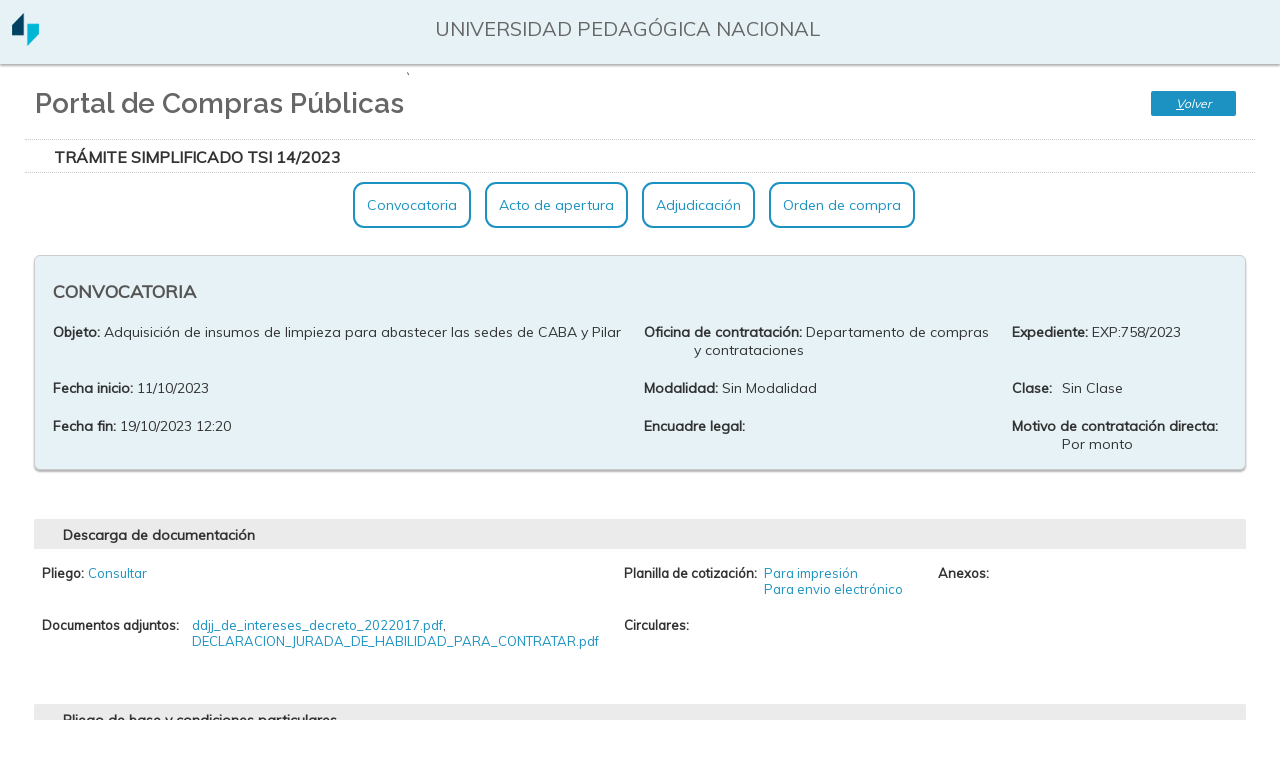

--- FILE ---
content_type: text/html; charset=iso-8859-1
request_url: https://portalcompras.unipe.edu.ar/diaguita/aplicacion.php?ah=st65d79538bf35c0.51115745&ai=diaguita%7C%7C110000003&v=333
body_size: 20295
content:
<!DOCTYPE html>
<!--[if lt IE 7]> <html class="no-js lt-ie9 lt-ie8 lt-ie7" lang="es"> <![endif]--><!--[if IE 7]>    <html class="no-js lt-ie9 lt-ie8" lang="es"> <![endif]--><!--[if IE 8]>    <html class="no-js lt-ie9" lang="es"> <![endif]--><!--[if gt IE 8]><!--> <html class="no-js" lang="es"> <!--<![endif]--><head>
<title>Diaguita - Portal de Compras Públicas</title>
<meta http-equiv="Content-Type" content="text/html; charset=iso-8859-1"/>
<link href='/toba_diaguita/css/toba.css?av=3.4.1' rel='stylesheet' type='text/css' media='screen'/>
<link href='/diaguita/skins/diaguita/toba.css?av=3.4.1' rel='stylesheet' type='text/css' media='screen'/>
<link href='/diaguita/css/toba.css?av=3.4.1' rel='stylesheet' type='text/css' media='screen'/>
<link href='/toba_diaguita/css/toba_impr.css?av=3.4.1' rel='stylesheet' type='text/css' media='print'/>
<link href='/diaguita/css/toba_impr.css?av=3.4.1' rel='stylesheet' type='text/css' media='print'/>
<link rel="icon" href="/diaguita/img/favicon.ico?av=4.0.0" type="image/x-icon" /><link rel="shortcut icon" href="/diaguita/img/favicon.ico?av=4.0.0" type="image/x-icon" /><link rel='stylesheet' href='/diaguita/skins/diaguita/diaguita_publico.css' /><link rel='stylesheet' href='/diaguita/skins/diaguita/font-awesome/css/font-awesome.min.css' /><link href="https://fonts.googleapis.com/css?family=Muli" rel="stylesheet"><link href="https://fonts.googleapis.com/css?family=Contrail+One" rel="stylesheet"><link href="https://fonts.googleapis.com/css?family=Archivo" rel="stylesheet"><link href="https://fonts.googleapis.com/css?family=Raleway:400,600" rel="stylesheet"><link rel='stylesheet' href='/diaguita/css/magnific-popup.css' />
		<style type='text/css'>
			#overlay, #capa_espera {
				background-image:url(/toba_diaguita/img/nucleo/overlay.gif?av=3.4.1);
			}
			.barra-superior {
				background: none;
			}


		</style>
		<SCRIPT  language='JavaScript1.4' type='text/javascript'>
var toba_alias='\x2Ftoba_diaguita';
var toba_proyecto_alias='\x2Fdiaguita';
var toba_hilo_qs='ai';
var toba_hilo_separador='||';
var toba_hilo_separador_interno='^^';
var toba_hilo_qs_servicio='ts';
var toba_hilo_qs_menu='tm';
var apex_hilo_qs_celda_memoria='tcm';
var toba_hilo_qs_objetos_destino='tsd';
var lista_imagenes={ 'error': '\x2Ftoba_diaguita\x2Fimg\x2Ferror.gif\x3Fav\x3D3.4.1' , 'info': '\x2Ftoba_diaguita\x2Fimg\x2Finfo_chico.gif\x3Fav\x3D3.4.1' , 'warning': '\x2Ftoba_diaguita\x2Fimg\x2Fwarning.gif\x3Fav\x3D3.4.1' , 'maximizar': '\x2Ftoba_diaguita\x2Fimg\x2Fnucleo\x2Fsentido_des_sel.gif\x3Fav\x3D3.4.1' , 'minimizar': '\x2Ftoba_diaguita\x2Fimg\x2Fnucleo\x2Fsentido_asc_sel.gif\x3Fav\x3D3.4.1' , 'expandir': '\x2Fdiaguita\x2Fskins\x2Fdiaguita\x2Fexpandir_vert.gif' , 'contraer': '\x2Fdiaguita\x2Fskins\x2Fdiaguita\x2Fcontraer_vert.gif' , 'expandir_nodo': '\x2Ftoba_diaguita\x2Fimg\x2Fnucleo\x2Fexpandir.gif\x3Fav\x3D3.4.1' , 'contraer_nodo': '\x2Ftoba_diaguita\x2Fimg\x2Fnucleo\x2Fcontraer.gif\x3Fav\x3D3.4.1' , 'esperar': '\x2Ftoba_diaguita\x2Fimg\x2Fwait.gif\x3Fav\x3D3.4.1' , 'cerrar': '\x2Ftoba_diaguita\x2Fimg\x2Fnucleo\x2Fcerrar_ventana.gif\x3Fav\x3D3.4.1' ,}, toba_prefijo_vinculo=toba_proyecto_alias + '/aplicacion.php?ah='+'st6967bb76333d80.69921983&'+ toba_hilo_qs + '=diaguita'+toba_hilo_separador+'110000003' + '&'+ apex_hilo_qs_celda_memoria + '='  +'central';
var apex_solicitud_tipo='web';
var toba_espera=5000;

</SCRIPT>
<SCRIPT language='JavaScript1.4' type='text/javascript' src='/toba_diaguita/js/packages/jquery/dist/jquery.min.js?av=3.4.1'></SCRIPT>
<SCRIPT language='JavaScript1.4' type='text/javascript' src='/toba_diaguita/js/packages/jquery-migrate/dist/jquery-migrate.min.js?av=3.4.1'></SCRIPT>
<SCRIPT language='JavaScript1.4' type='text/javascript' src='/toba_diaguita/js/utilidades/jquery-ui/jquery-ui.min.js?av=3.4.1'></SCRIPT>
<SCRIPT language='JavaScript1.4' type='text/javascript' src='/toba_diaguita/js/basicos/basico.js?av=3.4.1'></SCRIPT>
<SCRIPT language='JavaScript1.4' type='text/javascript' src='/toba_diaguita/js/basicos/toba.js?av=3.4.1'></SCRIPT>
<SCRIPT language='JavaScript1.4' type='text/javascript' src='/toba_diaguita/js/utilidades/datadumper.js?av=3.4.1'></SCRIPT>
<SCRIPT language='JavaScript1.4' type='text/javascript' src='/toba_diaguita/js/basicos/comunicacion_server.js?av=3.4.1'></SCRIPT>
<SCRIPT language='JavaScript1.4' type='text/javascript' src='/toba_diaguita/js/basicos/notificacion.js?av=3.4.1'></SCRIPT>
<SCRIPT language='JavaScript1.4' type='text/javascript' src='/toba_diaguita/js/basicos/vinculador.js?av=3.4.1'></SCRIPT>
<!--[if lt IE 7]>
					<style type='text/css'>\A \9 \9 \9 \9 \9 \9 img\20 \7B \A \9 \9 \9 \9 \9 \9 \9 behavior\3A \20 url\28 \27 \2F toba\5F diaguita\2F js\2F utilidades\2F pngbehavior\2E htc\27 \29 \3B \A \9 \9 \9 \9 \9 \9 \7D 
					</style>
					<![endif]-->
	<!--[if lt IE 9]>
						<script src='/toba_diaguita/js/basicos/html5shiv.js'></script>
					<![endif]-->
<link rel="stylesheet" href="/toba_diaguita/js/utilidades/jquery-ui/jquery-ui.min.css"> </head><script language='JavaScript' type='text/javascript' src='/diaguita/js/jquery.magnific-popup.min.js'></script><script language='JavaScript' type='text/javascript' src='/diaguita/js/jquery.sticky.js'></script><script language='JavaScript' type='text/javascript' src='/diaguita/js/scroll.js'></script>
<div id='overlay'><div id='overlay_contenido'></div></div><div id='div_toba_esperar' class='div-esperar' style='display:none'><img src='/toba_diaguita/img/wait.gif?av=3.4.1' style='vertical-align: middle;' alt='' /> Procesando...</div>
<div id='capa_espera'>
				<div>
					<img class='overlay-cerrar' title='Cerrar ventana' src='/toba_diaguita/img/nucleo/cerrar_ventana.gif?av=3.4.1' onclick='mostrar_esperar()' />
					<img src='/diaguita/img/logo.gif?av=4.0.0' /><p>Procesando. Por favor aguarde...</p><img src='/toba_diaguita/img/wait.gif?av=3.4.1'>
				</div>
			</div>
		<SCRIPT language='JavaScript1.4' type='text/javascript' src='/toba_diaguita/js/basicos/tipclick.js?av=3.4.1'></SCRIPT>
<body>		<script>
				var now = new Date(
							2026,
							(1 -1),
							14,
							12,
							51,
							18 );

				function decodeDate(d) {
					day = d.getDate();
			   		if(day < 10)
						day = '0' + day;

					month = d.getMonth() + 1 ;
					if(month < 10)
						month = '0' + month;
					return day + '/' + month + '/' + d.getFullYear();
				}

				function decodeTime(t) {
					hours = t.getHours();
					if(hours < 10)
						hours = '0' + hours;

					minutes = t.getMinutes();
			   		if(minutes < 10)
						minutes = '0' + minutes;

					seconds = t.getSeconds();
			   		if(seconds < 10)
						seconds = '0' + seconds;

					return hours + ':' + minutes + ':' + seconds;
				}

				function initializeDate(){
			   		document.date_form.date.value = decodeDate(now);
				}

				function Clock(){
			   		timerID = setTimeout("Clock()", 1000);
				   	now.setSeconds(now.getSeconds()+1);
			   		document.clock_form.time.value = decodeTime(now);
				}
				function initializeClock(){
			   		Clock();
				}

				function borrar_help() {var a = document.getElementsByClassName('ef-combo-editable-ayuda'); for (x in a){if(a[x].innerHTML){a[x].innerHTML = '';}}}
				window.onload = borrar_help;

			</script>		<table class='enc-estado' border=0>
			<tr class='enc-estado-tit'>
				<td rowspan=2 class='enc-estado-logo'><a href='/diaguita/aplicacion.php?ah=st6967bb76333d80.69921983&ai=diaguita%7C%7C110000003&op=list' title='Ir al inicio'><img alt="" src=/diaguita/img/logo_institucion.png?av=4.0.0       /></a></td>
				<td class='enc-estado-usu'>&nbsp;</td>
				<td class='enc-estado-usu'>&nbsp;</td>
				<td class='enc-estado-usu'>UNIVERSIDAD PEDAGÓGICA NACIONAL</td>
				<td class='enc-estado-usu'>&nbsp;</td>
				<td class='enc-estado-usu'>&nbsp;</td>
				<td class='enc-estado-usu'>&nbsp;</td>
			</tr>
		</table><div class='encabezado'><div id='barra_superior' class='barra-superior barra-superior-tit'>
<div class='item-barra'><div class='item-barra-tit'>Portal de Compras Públicas</div></div>

`<div class='ei-botonera enc-botonera'>
<button type='button' name='ci_110000006_volver' id='ci_110000006_volver' value='' tabindex='1' accesskey='V' title='[alt + shift + V]' class='ei-boton' onclick="js_ci_110000006.set_evento(new evento_ei('volver', false, ''  ), true, this);"  ><span><u>V</u>olver</span></button>
</div></div></div>
<div align='center' class='cuerpo'>

<form  enctype='multipart/form-data' id='formulario_toba' name='formulario_toba' method='post' action='/diaguita/aplicacion.php?ah=st6967bb76333d80.69921983&ai=diaguita%7C%7C110000003' onsubmit='return false;'>
<input name='cstoken' id='cstoken' type='hidden' value='b73919fddc05cd73a84679f.9vysyIniLEOGD0GugoTdsX79xE_C2cS1zH8kfg5Fj_k.s7fagO2RYxnsPRXZyNWn4QnN8SOlgbLhngVoGT58wrzPk56L46xcD74_GA'  />
<SCRIPT language='JavaScript1.4' type='text/javascript' src='/toba_diaguita/js/componentes/ei.js?av=3.4.1'></SCRIPT>
<SCRIPT language='JavaScript1.4' type='text/javascript' src='/toba_diaguita/js/basicos/ajax_respuesta.js?av=3.4.1'></SCRIPT>
<SCRIPT language='JavaScript1.4' type='text/javascript' src='/toba_diaguita/js/componentes/ci.js?av=3.4.1'></SCRIPT>
<SCRIPT language='JavaScript1.4' type='text/javascript' src='/toba_diaguita/js/componentes/ei_formulario.js?av=3.4.1'></SCRIPT>
<SCRIPT language='JavaScript1.4' type='text/javascript' src='/toba_diaguita/js/efs/ef.js?av=3.4.1'></SCRIPT>
<SCRIPT language='JavaScript1.4' type='text/javascript' src='/toba_diaguita/js/componentes/ei_cuadro.js?av=3.4.1'></SCRIPT>

<!-- ################################## Inicio CI ( 110000006 ) ######################## -->

<table class='ei-base ci-base' style='width:100%;' id='js_ci_110000006_cont'><tr><td style='padding:0;'>
<div class='ei-barra-sup ci-barra-sup  ei-barra-sup-sin-botonera' >
<span class='ei-barra-sup-tit'><span class="titulo-detalle">Trámite Simplificado TSI 14/2023</span></span>
</div><div id='ci_110000006_notificacion'></div><div  id='cuerpo_js_ci_110000006'>
<input name='ci_110000006' id='ci_110000006' type='hidden' value=''  />
<input name='ci_110000006__param' id='ci_110000006__param' type='hidden' value=''  />
<div class='ci-cuerpo' >
<div class='ci-simple-cont'><div class='portal-menu'><ul><li><a class='scrolleable' href='#convocatoria'>Convocatoria</a></li><li><li><a class='scrolleable' href='#acto_apertura'>Acto de apertura</a></li><li><li><a class='scrolleable' href='#adjudicacion'>Adjudicaci&oacute;n</a></li><li><li><a class='scrolleable' href='#orden_compra'>Orden de compra</a></li><li></ul></div><div class='pt-section' data-name='Convocatoria' id='convocatoria'>

<!-- ***************** Inicio EI FORMULARIO (	110000013 )	***********	-->

<input name='form_110000013_form_cabecera' id='form_110000013_form_cabecera' type='hidden' value=''  />
<input name='form_110000013_form_cabecera_implicito' id='form_110000013_form_cabecera_implicito' type='hidden' value=''  />
<table class='ei-base ei-form-base' width='95&#x25;'><tr><td style='padding:0'><div id='form_110000013_form_cabecera_notificacion'></div><div id='cuerpo_js_form_110000013_form_cabecera' class='ei-cuerpo ei-form-cuerpo' style='width: 95%; ' ><table>
	<tbody>
<tr>
<td>
				<h3 class="titulo-cabecera">
					CONVOCATORIA</h3>
			</td>
</tr>
		<tr>
			
			<td>
				<div class='ei-form-fila' style='' id='nodo_ef_form_110000013_form_cabeceraasunto_convocatoria'>
<label style='width:50px;' for='ef_form_110000013_form_cabeceraasunto_convocatoria' class='ei-form-etiq'>  Objeto: </label>
<div id='cont_ef_form_110000013_form_cabeceraasunto_convocatoria' style='margin-left: 50px;'>
<div class='ef-fijo' id='ef_form_110000013_form_cabeceraasunto_convocatoria'>Adquisición de insumos de limpieza para abastecer las sedes de CABA y Pilar</div></div></div>
</td>
			<td>
				<div class='ei-form-fila' style='' id='nodo_ef_form_110000013_form_cabeceraoficina_contrataciones'>
<label style='width:50px;' for='ef_form_110000013_form_cabeceraoficina_contrataciones' class='ei-form-etiq'>  Oficina de contratación: </label>
<div id='cont_ef_form_110000013_form_cabeceraoficina_contrataciones' style='margin-left: 50px;'>
<div class='ef-fijo' id='ef_form_110000013_form_cabeceraoficina_contrataciones'>Departamento de compras y contrataciones</div></div></div>
</td>
			<td>
				<div class='ei-form-fila' style='' id='nodo_ef_form_110000013_form_cabeceraexpediente'>
<label style='width:50px;' for='ef_form_110000013_form_cabeceraexpediente' class='ei-form-etiq'>  Expediente: </label>
<div id='cont_ef_form_110000013_form_cabeceraexpediente' style='margin-left: 50px;'>
<div class='ef-fijo' id='ef_form_110000013_form_cabeceraexpediente'>EXP:758/2023</div></div></div>
</td>
		</tr>
		<tr>
			<td>
				<div class='ei-form-fila' style='' id='nodo_ef_form_110000013_form_cabecerafecha_inicio'>
<label style='width:50px;' for='ef_form_110000013_form_cabecerafecha_inicio' class='ei-form-etiq'>  Fecha inicio: </label>
<div id='cont_ef_form_110000013_form_cabecerafecha_inicio' style='margin-left: 50px;'>
<div class='ef-fijo' id='ef_form_110000013_form_cabecerafecha_inicio'>11/10/2023</div></div></div>
</td>
			<td>
				<div class='ei-form-fila' style='' id='nodo_ef_form_110000013_form_cabeceramodalidad'>
<label style='width:50px;' for='ef_form_110000013_form_cabeceramodalidad' class='ei-form-etiq'>  Modalidad: </label>
<div id='cont_ef_form_110000013_form_cabeceramodalidad' style='margin-left: 50px;'>
<div class='ef-fijo' id='ef_form_110000013_form_cabeceramodalidad'>Sin Modalidad</div></div></div>
</td>
			<td>
				<div class='ei-form-fila' style='' id='nodo_ef_form_110000013_form_cabeceraclase'>
<label style='width:50px;' for='ef_form_110000013_form_cabeceraclase' class='ei-form-etiq'>  Clase: </label>
<div id='cont_ef_form_110000013_form_cabeceraclase' style='margin-left: 50px;'>
<div class='ef-fijo' id='ef_form_110000013_form_cabeceraclase'>Sin Clase</div></div></div>
</td>
		</tr>
		<tr>
			<td>
				<div class='ei-form-fila' style='' id='nodo_ef_form_110000013_form_cabecerafecha_fin'>
<label style='width:50px;' for='ef_form_110000013_form_cabecerafecha_fin' class='ei-form-etiq'>  Fecha fin: </label>
<div id='cont_ef_form_110000013_form_cabecerafecha_fin' style='margin-left: 50px;'>
<div class='ef-fijo' id='ef_form_110000013_form_cabecerafecha_fin'>19/10/2023 12:20</div></div></div>
</td>
			<td>
				<div class='ei-form-fila' style='' id='nodo_ef_form_110000013_form_cabeceraencuadre_legal'>
<label style='width:50px;' for='ef_form_110000013_form_cabeceraencuadre_legal' class='ei-form-etiq'>  Encuadre legal: </label>
<div id='cont_ef_form_110000013_form_cabeceraencuadre_legal' style='margin-left: 50px;'>
<div class='ef-fijo' id='ef_form_110000013_form_cabeceraencuadre_legal'></div></div></div>
</td>
			<td>
				<div class='ei-form-fila' style='' id='nodo_ef_form_110000013_form_cabeceracausa_contratacion_directa'>
<label style='width:50px;' for='ef_form_110000013_form_cabeceracausa_contratacion_directa' class='ei-form-etiq'>  Motivo de contratación directa: </label>
<div id='cont_ef_form_110000013_form_cabeceracausa_contratacion_directa' style='margin-left: 50px;'>
<div class='ef-fijo' id='ef_form_110000013_form_cabeceracausa_contratacion_directa'>Por monto</div></div></div>
</td>
		</tr>
	</tbody>
</table>
<p>&nbsp;</p></div>
</td></tr>
</table>


<!-- ***************** Inicio EI FORMULARIO (	110000015 )	***********	-->

<input name='form_110000015_form_descarga' id='form_110000015_form_descarga' type='hidden' value=''  />
<input name='form_110000015_form_descarga_implicito' id='form_110000015_form_descarga_implicito' type='hidden' value=''  />
<table class='ei-base ei-form-base' width='95&#x25;'><tr><td style='padding:0'><div class='ei-barra-sup ei-form-barra-sup ei-barra-sup-sin-botonera' >
<span class='ei-barra-sup-tit'>Descarga de documentación</span>
</div><div id='form_110000015_form_descarga_notificacion'></div><div id='cuerpo_js_form_110000015_form_descarga' class='ei-cuerpo ei-form-cuerpo' style='width: 95%; ' ><table class="descarga-doc">
	<tbody>
		<tr>
			<td>
				<div class='ei-form-fila' style='' id='nodo_ef_form_110000015_form_descargapliego'>
<label style='width:auto;' for='ef_form_110000015_form_descargapliego' class='ei-form-etiq'>  Pliego: </label>
<div id='cont_ef_form_110000015_form_descargapliego' style='margin-left: auto;'>
<div class='ef-fijo' id='ef_form_110000015_form_descargapliego'><a href='/diaguita/aplicacion.php?ah=st6967bb76333d80.69921983&ai=diaguita%7C%7C100000024&id_convocatoria=333&tcm=previsualizacion&ts=vista_jasperreports&XSL__dao_convocatoria__get_renglones_rubros_convocatorias=id_convocatoria%7C%7C333&XSL__dao_acto_apertura__get_items_solicitados=id_convocatoria%7C%7C333&XSL__dao_consultas__get_oficinas_contrataciones_datos=id_convocatoria%7C%7C333'>Consultar</a></div></div></div>
</td>
			<td>
				<div class='ei-form-fila' style='' id='nodo_ef_form_110000015_form_descargaplanilla_cotizacion'>
<label style='width:auto;' for='ef_form_110000015_form_descargaplanilla_cotizacion' class='ei-form-etiq'>  Planilla de cotización: </label>
<div id='cont_ef_form_110000015_form_descargaplanilla_cotizacion' style='margin-left: auto;'>
<div class='ef-fijo' id='ef_form_110000015_form_descargaplanilla_cotizacion'><div style='margin-left:140px;'><a href='/diaguita/aplicacion.php?ah=st6967bb76333d80.69921983&ai=diaguita%7C%7C29000009&id_convocatoria=333&tcm=previsualizacion&ts=descargar_excel'>Para impresi&oacute;n</a></br>
						<a href='/diaguita/aplicacion.php?ah=st6967bb76333d80.69921983&ai=diaguita%7C%7C29000009&id_convocatoria=333&tcm=previsualizacion&ts=descargar_csv'>Para envio electr&oacute;nico</a>
				</div></div></div></div>
</td>
			<td>
				<div class='ei-form-fila' style='' id='nodo_ef_form_110000015_form_descargaver_anexo'>
<label style='width:auto;' for='ef_form_110000015_form_descargaver_anexo' class='ei-form-etiq'>  Anexos: </label>
<div id='cont_ef_form_110000015_form_descargaver_anexo' style='margin-left: auto;'>
<div class='ef-fijo' id='ef_form_110000015_form_descargaver_anexo'></div></div></div>
</td>
		</tr>
		<tr>
			<td>
				<div class='ei-form-fila' style='' id='nodo_ef_form_110000015_form_descargadocumentos_adjuntos'>
<label style='width:auto;' for='ef_form_110000015_form_descargadocumentos_adjuntos' class='ei-form-etiq'>  Documentos adjuntos: </label>
<div id='cont_ef_form_110000015_form_descargadocumentos_adjuntos' style='margin-left: auto;'>
<div class='ef-fijo' id='ef_form_110000015_form_descargadocumentos_adjuntos'><div style="margin-left:150px;"><a href=/diaguita/temp/292_ddjj_de_intereses_decreto_2022017.pdf download>ddjj_de_intereses_decreto_2022017.pdf</a>, <a href=/diaguita/temp/293_DECLARACION_JURADA_DE_HABILIDAD_PARA_CONTRATAR.pdf download>DECLARACION_JURADA_DE_HABILIDAD_PARA_CONTRATAR.pdf</a></div></div></div></div>
</td>
			<td colspan="2">
				<div class='ei-form-fila' style='' id='nodo_ef_form_110000015_form_descargacirculares'>
<label style='width:auto;' for='ef_form_110000015_form_descargacirculares' class='ei-form-etiq'>  Circulares: </label>
<div id='cont_ef_form_110000015_form_descargacirculares' style='margin-left: auto;'>
<div class='ef-fijo' id='ef_form_110000015_form_descargacirculares'><div style="margin-left:90px;"></div></div></div></div>
</td>
		</tr>
	</tbody>
</table>
<p>&nbsp;</p></div>
</td></tr>
</table>


<!-- ***************** Inicio EI FORMULARIO (	100000080 )	***********	-->

<input name='form_100000080_form_pliego' id='form_100000080_form_pliego' type='hidden' value=''  />
<input name='form_100000080_form_pliego_implicito' id='form_100000080_form_pliego_implicito' type='hidden' value=''  />
<table class='ei-base ei-form-base' width='95&#x25;'><tr><td style='padding:0'><div class='ei-barra-sup ei-form-barra-sup ei-barra-sup-sin-botonera' >
<span class='ei-barra-sup-tit'>Pliego de base y condiciones particulares</span>
</div><div id='form_100000080_form_pliego_notificacion'></div><div id='cuerpo_js_form_100000080_form_pliego' class='ei-cuerpo ei-form-cuerpo' style='width: 95%; ' ><table border="0" cellpadding="0" cellspacing="0" width="100%">
	<tbody>
		<tr>
			<td>
				<div class='ei-form-fila' style='' id='nodo_ef_form_100000080_form_pliegoobjetivo_contratacion'>
<label style='width:1px;' for='ef_form_100000080_form_pliegoobjetivo_contratacion' class='ei-form-etiq'>  <b>Objetivo de la contratación:</b> </label>
<div id='cont_ef_form_100000080_form_pliegoobjetivo_contratacion' style='margin-left: 1px;'>
<div class='ef-fijo' id='ef_form_100000080_form_pliegoobjetivo_contratacion'>Adquisición de insumos de limpieza para abastecer las sedes de CABA y Pilar</div></div></div>
</td>
		</tr>
		<tr>
			<td>
				<div class='ei-form-fila' style='' id='nodo_ef_form_100000080_form_pliegoobservaciones_generales'>
<label style='width:1px;' for='ef_form_100000080_form_pliegoobservaciones_generales' class='ei-form-etiq'>  <b>Observaciones:</b> </label>
<div id='cont_ef_form_100000080_form_pliegoobservaciones_generales' style='margin-left: 1px;'>
<div class='ef-fijo' id='ef_form_100000080_form_pliegoobservaciones_generales'></div></div></div>
</td>
		</tr>
	</tbody>
</table>
<p>&nbsp;</p>
<table border="0" cellpadding="0" cellspacing="0" width="100%">
	<tbody>
		<tr>
		</tr>
		<tr>
			<td width="50%">
				<span style="font-size:18px;"><strong>Retiro del Pliego</strong></span></td>
			<td width="50%">
				<span style="font-size:18px;"><strong>Consulta del Pliego</strong></span></td>
		</tr>
		<tr>
			<td width="50%">
				<div class='ei-form-fila' style='' id='nodo_ef_form_100000080_form_pliegoretiro_pliego_direccion'>
<label style='width:1px;' for='ef_form_100000080_form_pliegoretiro_pliego_direccion' class='ei-form-etiq'>  <b>Dirección:</b> </label>
<div id='cont_ef_form_100000080_form_pliegoretiro_pliego_direccion' style='margin-left: 1px;'>
<div class='ef-fijo' id='ef_form_100000080_form_pliegoretiro_pliego_direccion'>direccion.compras@unipe.edu.ar o https://portalcompras.unipe.edu.ar/ (1080), Ciudad Autónoma de Buenos Aires,  Ciudad Autónoma de Buenos Aires</div></div></div>
</td>
			<td width="50%">
				<div class='ei-form-fila' style='' id='nodo_ef_form_100000080_form_pliegoconsulta_pliego_direccion'>
<label style='width:1px;' for='ef_form_100000080_form_pliegoconsulta_pliego_direccion' class='ei-form-etiq'>  <b>Dirección:</b> </label>
<div id='cont_ef_form_100000080_form_pliegoconsulta_pliego_direccion' style='margin-left: 1px;'>
<div class='ef-fijo' id='ef_form_100000080_form_pliegoconsulta_pliego_direccion'>direccion.compras@unipe.edu.ar (1080), Ciudad Autónoma de Buenos Aires,  Ciudad Autónoma de Buenos Aires</div></div></div>
</td>
		</tr>
		<tr>
			<td width="50%">
				<div class='ei-form-fila' style='' id='nodo_ef_form_100000080_form_pliegoretiro_pliego_plazo_horario'>
<label style='width:1px;' for='ef_form_100000080_form_pliegoretiro_pliego_plazo_horario' class='ei-form-etiq'>  <b>Plazo y  horario:</b> </label>
<div id='cont_ef_form_100000080_form_pliegoretiro_pliego_plazo_horario' style='margin-left: 1px;'>
<div class='ef-fijo' id='ef_form_100000080_form_pliegoretiro_pliego_plazo_horario'>Desde el 11/10/2023 hasta el 19/10/2023</div></div></div>
</td>
			<td width="50%">
				<div class='ei-form-fila' style='' id='nodo_ef_form_100000080_form_pliegoconsulta_pliego_plazo_horario'>
<label style='width:1px;' for='ef_form_100000080_form_pliegoconsulta_pliego_plazo_horario' class='ei-form-etiq'>  <b>Plazo y horario:</b> </label>
<div id='cont_ef_form_100000080_form_pliegoconsulta_pliego_plazo_horario' style='margin-left: 1px;'>
<div class='ef-fijo' id='ef_form_100000080_form_pliegoconsulta_pliego_plazo_horario'>Desde el 11/10/2023 hasta el 17/10/2023</div></div></div>
</td>
		</tr>
		<tr>
			<td width="50%">
				<div class='ei-form-fila' style='' id='nodo_ef_form_100000080_form_pliegocosto_pliego'>
<label style='width:1px;' for='ef_form_100000080_form_pliegocosto_pliego' class='ei-form-etiq'>  <b>Costo del pliego:</b> </label>
<div id='cont_ef_form_100000080_form_pliegocosto_pliego' style='margin-left: 1px;'>
<div class='ef-fijo' id='ef_form_100000080_form_pliegocosto_pliego'>$ 0,00</div></div></div>
</td>
			<td width="50%">
				&nbsp;</td>
		</tr>
	</tbody>
</table>
<p>&nbsp;</p>
<table border="0" cellpadding="0" cellspacing="0" width="100%">
	<tbody>
		<tr>
		</tr>
		<tr>
			<td width="50%">
				<span style="font-size:18px;"><strong>Presentaci&oacute;n de Ofertas</strong></span></td>
			<td width="50%">
				<span style="font-size:18px;"><strong>Acto de Apertura</strong></span></td>
		</tr>
		<tr>
			<td width="50%">
				<div class='ei-form-fila' style='' id='nodo_ef_form_100000080_form_pliegopresentacion_ofertas_direccion'>
<label style='width:1px;' for='ef_form_100000080_form_pliegopresentacion_ofertas_direccion' class='ei-form-etiq'>  <b>Dirección:</b> </label>
<div id='cont_ef_form_100000080_form_pliegopresentacion_ofertas_direccion' style='margin-left: 1px;'>
<div class='ef-fijo' id='ef_form_100000080_form_pliegopresentacion_ofertas_direccion'>direccion.compras@unipe.edu.ar (1080), Ciudad Autónoma de Buenos Aires,  Ciudad Autónoma de Buenos Aires</div></div></div>
</td>
			<td width="50%">
				<div class='ei-form-fila' style='' id='nodo_ef_form_100000080_form_pliegoacto_apertura_direccion'>
<label style='width:1px;' for='ef_form_100000080_form_pliegoacto_apertura_direccion' class='ei-form-etiq'>  <b>Dirección:<b> </label>
<div id='cont_ef_form_100000080_form_pliegoacto_apertura_direccion' style='margin-left: 1px;'>
<div class='ef-fijo' id='ef_form_100000080_form_pliegoacto_apertura_direccion'>Piedras 1080, 2º Piso (1080), Ciudad Autónoma de Buenos Aires,  Ciudad Autónoma de Buenos Aires</div></div></div>
</td>
		</tr>
		<tr>
			<td width="50%">
				<div class='ei-form-fila' style='' id='nodo_ef_form_100000080_form_pliegopresentac_ofertas_fecha_inicio'>
<label style='width:1px;' for='ef_form_100000080_form_pliegopresentac_ofertas_fecha_inicio' class='ei-form-etiq'>  <b>Fecha de inicio:</b> </label>
<div id='cont_ef_form_100000080_form_pliegopresentac_ofertas_fecha_inicio' style='margin-left: 1px;'>
<div class='ef-fijo' id='ef_form_100000080_form_pliegopresentac_ofertas_fecha_inicio'>11/10/2023</div></div></div>
</td>
			<td width="50%">
				<div class='ei-form-fila' style='' id='nodo_ef_form_100000080_form_pliegoacto_apertura_fecha_inicio'>
<label style='width:1px;' for='ef_form_100000080_form_pliegoacto_apertura_fecha_inicio' class='ei-form-etiq'>  <b>Fecha inicio:</b> </label>
<div id='cont_ef_form_100000080_form_pliegoacto_apertura_fecha_inicio' style='margin-left: 1px;'>
<div class='ef-fijo' id='ef_form_100000080_form_pliegoacto_apertura_fecha_inicio'>19/10/2023</div></div></div>
</td>
		</tr>
		<tr>
			<td width="50%">
				<div class='ei-form-fila' style='' id='nodo_ef_form_100000080_form_pliegopresentacion_ofertas_fecha_fin'>
<label style='width:1px;' for='ef_form_100000080_form_pliegopresentacion_ofertas_fecha_fin' class='ei-form-etiq'>  <b>Fecha de finalización:</b> </label>
<div id='cont_ef_form_100000080_form_pliegopresentacion_ofertas_fecha_fin' style='margin-left: 1px;'>
<div class='ef-fijo' id='ef_form_100000080_form_pliegopresentacion_ofertas_fecha_fin'>19/10/2023</div></div></div>
</td>
			<td width="50%">
				<div class='ei-form-fila' style='' id='nodo_ef_form_100000080_form_pliegoacto_apertura_horario_inicio'>
<label style='width:1px;' for='ef_form_100000080_form_pliegoacto_apertura_horario_inicio' class='ei-form-etiq'>  <b>Horario de inicio:<b> </label>
<div id='cont_ef_form_100000080_form_pliegoacto_apertura_horario_inicio' style='margin-left: 1px;'>
<div class='ef-fijo' id='ef_form_100000080_form_pliegoacto_apertura_horario_inicio'>12:30</div></div></div>
</td>
		</tr>
		<tr>
			<td width="50%">
				<div class='ei-form-fila' style='' id='nodo_ef_form_100000080_form_pliegopresentaci_ofertas_horario_fin'>
<label style='width:1px;' for='ef_form_100000080_form_pliegopresentaci_ofertas_horario_fin' class='ei-form-etiq'>  <b>Horario de finalización:</b> </label>
<div id='cont_ef_form_100000080_form_pliegopresentaci_ofertas_horario_fin' style='margin-left: 1px;'>
<div class='ef-fijo' id='ef_form_100000080_form_pliegopresentaci_ofertas_horario_fin'>12:20</div></div></div>
</td>
			<td>
				&nbsp;</td>
		</tr>
	</tbody>
</table>
<table border="0" cellpadding="0" cellspacing="0" width="100%">
	<tbody>
		<tr>
			<td width="50%">
				<div class='ei-form-fila' style='' id='nodo_ef_form_100000080_form_pliegodoc_adjunto_nombre_particulare'>
<label style='width:1px;' for='ef_form_100000080_form_pliegodoc_adjunto_nombre_particulare' class='ei-form-etiq'>  <b>Pliego condiciones particulares:</b> </label>
<div id='cont_ef_form_100000080_form_pliegodoc_adjunto_nombre_particulare' style='margin-left: 1px;'>
<div class='ef-fijo' id='ef_form_100000080_form_pliegodoc_adjunto_nombre_particulare'></div></div></div>
</td>
			<td>
				&nbsp;</td>
		</tr>
	</tbody>
</table>
<p>&nbsp;</p></div>
</td></tr>
</table>
<input name='cuadro_110000014_cuadro_renglones' id='cuadro_110000014_cuadro_renglones' type='hidden' value=''  />
<input name='cuadro_110000014_cuadro_renglones__seleccion' id='cuadro_110000014_cuadro_renglones__seleccion' type='hidden' value=''  />
<input name='cuadro_110000014_cuadro_renglones__extra' id='cuadro_110000014_cuadro_renglones__extra' type='hidden' value=''  />
<input name='cuadro_110000014_cuadro_renglones__orden_columna' id='cuadro_110000014_cuadro_renglones__orden_columna' type='hidden' value=''  />
<input name='cuadro_110000014_cuadro_renglones__orden_sentido' id='cuadro_110000014_cuadro_renglones__orden_sentido' type='hidden' value=''  />
<input name='cuadro_110000014_cuadro_renglones__ordenamiento_multiple' id='cuadro_110000014_cuadro_renglones__ordenamiento_multiple' type='hidden' value=''  />

<table class='ei-base ei-cuadro-base' width='95&#x25;'>
<tr><td style='padding:0;'>
<div class='ei-barra-sup ei-cuadro-barra-sup ei-barra-sup-sin-botonera' >
<span class='ei-barra-sup-tit'>Renglones</span>
</div><div id='cuadro_110000014_cuadro_renglones_notificacion'></div><TABLE class='ei-cuadro-cuerpo'  id='cuerpo_js_cuadro_110000014_cuadro_renglones'><tr><td class='ei-cuadro-cabecera' colspan='9'></td></tr>
<tr><td class='ei-cuadro-cc-fondo' colspan='9'>
<TABLE width='100%' class='tabla-0' border='0'>
<tr>
<td  class='ei-cuadro-col-tit' >
Renglón</td>
<td  class='ei-cuadro-col-tit' >
Descripción del renglón</td>
<td  class='ei-cuadro-col-tit' >
Entrega muestra</td>
<td  class='ei-cuadro-col-tit' >
Permite prórroga</td>
<td  class='ei-cuadro-col-tit' >
Cantidad</td>
<td  class='ei-cuadro-col-tit' >
Unidad medida</td>
<td  class='ei-cuadro-col-tit' >
Rubro</td>
<td  class='ei-cuadro-col-tit' >
Catálogo bienes y servicios</td>
<td  class='ei-cuadro-col-tit' >
Tipo</td>
</tr>
<tr class='ei-cuadro-celda-impar' >
<td class=' ei-cuadro-fila col-cen-s1'  >
<span style="font-size:18px;">1</span></td>
<td class=' ei-cuadro-fila mostrar-mas'  >
Desinfectante para pisos de 5lts.TIPO PROCENEX<br><b>Especificaciones t&eacute;cnicas: </b><br><b>Tolerancia: </b><br><b>Plazo entrega: </b></div><br><b>&Aacute;reas destinatarias: </b>Secretaría General (12,00)<br><b>Lugar de entrega: </b>Piedras 1080 (1070) Ciudad Autónoma de Buenos Aires</td>
<td class=' ei-cuadro-fila col-cen-s1'  >
NO</td>
<td class=' ei-cuadro-fila col-cen-s1'  >
SI</td>
<td class=' ei-cuadro-fila col-cen-s1'  >
12,00</td>
<td class=' ei-cuadro-fila col-cen-s1'  >
UNIDAD</td>
<td class=' ei-cuadro-fila col-cen-s1'  >
ELEMENTOS DE LIMPIEZA</td>
<td class=' ei-cuadro-fila col-cen-s1'  >
DESINFECTANTE P/PISO (2.9.1.01084)</td>
<td class=' ei-cuadro-fila col-cen-s1'  >
Bien de consumo</td>
</tr>
<tr class='ei-cuadro-celda-par' >
<td class=' ei-cuadro-fila col-cen-s1'  >
<span style="font-size:18px;">2</span></td>
<td class=' ei-cuadro-fila mostrar-mas'  >
Rollo de cocina de 100 paños , paquete de 3 unidades cada uno.<br><b>Especificaciones t&eacute;cnicas: </b><br><b>Tolerancia: </b><br><b>Plazo entrega: </b></div><br><b>&Aacute;reas destinatarias: </b>Secretaría General (20,00)<br><b>Lugar de entrega: </b>Piedras 1080 (1070) Ciudad Autónoma de Buenos Aires</td>
<td class=' ei-cuadro-fila col-cen-s1'  >
NO</td>
<td class=' ei-cuadro-fila col-cen-s1'  >
SI</td>
<td class=' ei-cuadro-fila col-cen-s1'  >
20,00</td>
<td class=' ei-cuadro-fila col-cen-s1'  >
UNIDAD</td>
<td class=' ei-cuadro-fila col-cen-s1'  >
ELEMENTOS DE LIMPIEZA</td>
<td class=' ei-cuadro-fila col-cen-s1'  >
SERVILLETA DE PAPEL (2.3.4.00938)</td>
<td class=' ei-cuadro-fila col-cen-s1'  >
Bien de consumo</td>
</tr>
<tr class='ei-cuadro-celda-impar' >
<td class=' ei-cuadro-fila col-cen-s1'  >
<span style="font-size:18px;">3</span></td>
<td class=' ei-cuadro-fila mostrar-mas'  >
Lustramuebles en aerosol x 360 ML<br><b>Especificaciones t&eacute;cnicas: </b><br><b>Tolerancia: </b><br><b>Plazo entrega: </b></div><br><b>&Aacute;reas destinatarias: </b>Secretaría General (12,00)<br><b>Lugar de entrega: </b>Piedras 1080 (1070) Ciudad Autónoma de Buenos Aires</td>
<td class=' ei-cuadro-fila col-cen-s1'  >
NO</td>
<td class=' ei-cuadro-fila col-cen-s1'  >
SI</td>
<td class=' ei-cuadro-fila col-cen-s1'  >
12,00</td>
<td class=' ei-cuadro-fila col-cen-s1'  >
UNIDAD</td>
<td class=' ei-cuadro-fila col-cen-s1'  >
ELEMENTOS DE LIMPIEZA</td>
<td class=' ei-cuadro-fila col-cen-s1'  >
LUSTRAMUEBLES (2.9.1.00566)</td>
<td class=' ei-cuadro-fila col-cen-s1'  >
Bien de consumo</td>
</tr>
<tr class='ei-cuadro-celda-par' >
<td class=' ei-cuadro-fila col-cen-s1'  >
<span style="font-size:18px;">4</span></td>
<td class=' ei-cuadro-fila mostrar-mas'  >
Trapo de piso 100% algodón, de 50 x 60 cm<br><b>Especificaciones t&eacute;cnicas: </b><br><b>Tolerancia: </b><br><b>Plazo entrega: </b></div><br><b>&Aacute;reas destinatarias: </b>Secretaría General (12,00)<br><b>Lugar de entrega: </b>Piedras 1080 (1070) Ciudad Autónoma de Buenos Aires</td>
<td class=' ei-cuadro-fila col-cen-s1'  >
NO</td>
<td class=' ei-cuadro-fila col-cen-s1'  >
SI</td>
<td class=' ei-cuadro-fila col-cen-s1'  >
12,00</td>
<td class=' ei-cuadro-fila col-cen-s1'  >
UNIDAD</td>
<td class=' ei-cuadro-fila col-cen-s1'  >
ELEMENTOS DE LIMPIEZA</td>
<td class=' ei-cuadro-fila col-cen-s1'  >
TRAPO DE PISO (2.9.1.00713)</td>
<td class=' ei-cuadro-fila col-cen-s1'  >
Bien de consumo</td>
</tr>
<tr class='ei-cuadro-celda-impar' >
<td class=' ei-cuadro-fila col-cen-s1'  >
<span style="font-size:18px;">5</span></td>
<td class=' ei-cuadro-fila mostrar-mas'  >
Bolsas de residuos de 45x 60 cm. paquete de 100 unidades<br><b>Especificaciones t&eacute;cnicas: </b><br><b>Tolerancia: </b><br><b>Plazo entrega: </b></div><br><b>&Aacute;reas destinatarias: </b>Secretaría General (5,00)<br><b>Lugar de entrega: </b>Piedras 1080 (1070) Ciudad Autónoma de Buenos Aires</td>
<td class=' ei-cuadro-fila col-cen-s1'  >
NO</td>
<td class=' ei-cuadro-fila col-cen-s1'  >
SI</td>
<td class=' ei-cuadro-fila col-cen-s1'  >
5,00</td>
<td class=' ei-cuadro-fila col-cen-s1'  >
UNIDAD</td>
<td class=' ei-cuadro-fila col-cen-s1'  >
ELEMENTOS DE LIMPIEZA</td>
<td class=' ei-cuadro-fila col-cen-s1'  >
BOLSA DE RESIDUOS (2.9.1.00646)</td>
<td class=' ei-cuadro-fila col-cen-s1'  >
Bien de consumo</td>
</tr>
<tr class='ei-cuadro-celda-par' >
<td class=' ei-cuadro-fila col-cen-s1'  >
<span style="font-size:18px;">6</span></td>
<td class=' ei-cuadro-fila mostrar-mas'  >
Bolsa de consorcio de 80x 110 cm paquete de 100 unidades (color negro)<br><b>Especificaciones t&eacute;cnicas: </b><br><b>Tolerancia: </b><br><b>Plazo entrega: </b></div><br><b>&Aacute;reas destinatarias: </b>Secretaría General (5,00)<br><b>Lugar de entrega: </b>Piedras 1080 (1070) Ciudad Autónoma de Buenos Aires</td>
<td class=' ei-cuadro-fila col-cen-s1'  >
NO</td>
<td class=' ei-cuadro-fila col-cen-s1'  >
SI</td>
<td class=' ei-cuadro-fila col-cen-s1'  >
5,00</td>
<td class=' ei-cuadro-fila col-cen-s1'  >
UNIDAD</td>
<td class=' ei-cuadro-fila col-cen-s1'  >
ELEMENTOS DE LIMPIEZA</td>
<td class=' ei-cuadro-fila col-cen-s1'  >
BOLSA DE RESIDUOS (2.9.1.00646)</td>
<td class=' ei-cuadro-fila col-cen-s1'  >
Bien de consumo</td>
</tr>
<tr class='ei-cuadro-celda-impar' >
<td class=' ei-cuadro-fila col-cen-s1'  >
<span style="font-size:18px;">7</span></td>
<td class=' ei-cuadro-fila mostrar-mas'  >
Fibra esponja para cocina multiuso (Paquete de 12 unidades)<br><b>Especificaciones t&eacute;cnicas: </b><br><b>Tolerancia: </b><br><b>Plazo entrega: </b></div><br><b>&Aacute;reas destinatarias: </b>Secretaría General (2,00)<br><b>Lugar de entrega: </b>Piedras 1080 (1070) Ciudad Autónoma de Buenos Aires</td>
<td class=' ei-cuadro-fila col-cen-s1'  >
NO</td>
<td class=' ei-cuadro-fila col-cen-s1'  >
SI</td>
<td class=' ei-cuadro-fila col-cen-s1'  >
2,00</td>
<td class=' ei-cuadro-fila col-cen-s1'  >
UNIDAD</td>
<td class=' ei-cuadro-fila col-cen-s1'  >
ELEMENTOS DE LIMPIEZA</td>
<td class=' ei-cuadro-fila col-cen-s1'  >
ESPONJA (2.9.1.01164)</td>
<td class=' ei-cuadro-fila col-cen-s1'  >
Bien de consumo</td>
</tr>
<tr class='ei-cuadro-celda-par' >
<td class=' ei-cuadro-fila col-cen-s1'  >
<span style="font-size:18px;">8</span></td>
<td class=' ei-cuadro-fila mostrar-mas'  >
Esponjas de acero Inox de 30 grs (Paquete de 12 unidades)<br><b>Especificaciones t&eacute;cnicas: </b><br><b>Tolerancia: </b><br><b>Plazo entrega: </b></div><br><b>&Aacute;reas destinatarias: </b>Secretaría General (2,00)<br><b>Lugar de entrega: </b>Piedras 1080 (1070) Ciudad Autónoma de Buenos Aires</td>
<td class=' ei-cuadro-fila col-cen-s1'  >
NO</td>
<td class=' ei-cuadro-fila col-cen-s1'  >
SI</td>
<td class=' ei-cuadro-fila col-cen-s1'  >
2,00</td>
<td class=' ei-cuadro-fila col-cen-s1'  >
UNIDAD</td>
<td class=' ei-cuadro-fila col-cen-s1'  >
ELEMENTOS DE LIMPIEZA</td>
<td class=' ei-cuadro-fila col-cen-s1'  >
ESPONJA (2.9.1.01164)</td>
<td class=' ei-cuadro-fila col-cen-s1'  >
Bien de consumo</td>
</tr>
<tr class='ei-cuadro-celda-impar' >
<td class=' ei-cuadro-fila col-cen-s1'  >
<span style="font-size:18px;">9</span></td>
<td class=' ei-cuadro-fila mostrar-mas'  >
Toallas de papel intercaladas blancas de 24 x 20 cm, caja de 2500 unidades cada una.<br><b>Especificaciones t&eacute;cnicas: </b><br><b>Tolerancia: </b><br><b>Plazo entrega: </b></div><br><b>&Aacute;reas destinatarias: </b>Secretaría General (24,00)<br><b>Lugar de entrega: </b>Piedras 1080 (1070) Ciudad Autónoma de Buenos Aires</td>
<td class=' ei-cuadro-fila col-cen-s1'  >
NO</td>
<td class=' ei-cuadro-fila col-cen-s1'  >
SI</td>
<td class=' ei-cuadro-fila col-cen-s1'  >
24,00</td>
<td class=' ei-cuadro-fila col-cen-s1'  >
CAJA</td>
<td class=' ei-cuadro-fila col-cen-s1'  >
ELEMENTOS DE LIMPIEZA</td>
<td class=' ei-cuadro-fila col-cen-s1'  >
TOALLA DE PAPEL (2.3.4.00783)</td>
<td class=' ei-cuadro-fila col-cen-s1'  >
Bien de consumo</td>
</tr>
<tr class='ei-cuadro-celda-par' >
<td class=' ei-cuadro-fila col-cen-s1'  >
<span style="font-size:18px;">10</span></td>
<td class=' ei-cuadro-fila mostrar-mas'  >
Pala plástica para residuos con cabo incluido modelo EURO<br><b>Especificaciones t&eacute;cnicas: </b><br><b>Tolerancia: </b><br><b>Plazo entrega: </b></div><br><b>&Aacute;reas destinatarias: </b>Secretaría General (6,00)<br><b>Lugar de entrega: </b>Piedras 1080 (1070) Ciudad Autónoma de Buenos Aires</td>
<td class=' ei-cuadro-fila col-cen-s1'  >
NO</td>
<td class=' ei-cuadro-fila col-cen-s1'  >
SI</td>
<td class=' ei-cuadro-fila col-cen-s1'  >
6,00</td>
<td class=' ei-cuadro-fila col-cen-s1'  >
UNIDAD</td>
<td class=' ei-cuadro-fila col-cen-s1'  >
ELEMENTOS DE LIMPIEZA</td>
<td class=' ei-cuadro-fila col-cen-s1'  >
PALA DE RESIDUOS (2.9.1.02437)</td>
<td class=' ei-cuadro-fila col-cen-s1'  >
Bien de consumo</td>
</tr>
<tr class='ei-cuadro-celda-impar' >
<td class=' ei-cuadro-fila col-cen-s1'  >
<span style="font-size:18px;">11</span></td>
<td class=' ei-cuadro-fila mostrar-mas'  >
Balde plástico reforzado de 12lts<br><b>Especificaciones t&eacute;cnicas: </b><br><b>Tolerancia: </b><br><b>Plazo entrega: </b></div><br><b>&Aacute;reas destinatarias: </b>Secretaría General (6,00)<br><b>Lugar de entrega: </b>Piedras 1080 (1070) Ciudad Autónoma de Buenos Aires</td>
<td class=' ei-cuadro-fila col-cen-s1'  >
NO</td>
<td class=' ei-cuadro-fila col-cen-s1'  >
SI</td>
<td class=' ei-cuadro-fila col-cen-s1'  >
6,00</td>
<td class=' ei-cuadro-fila col-cen-s1'  >
UNIDAD</td>
<td class=' ei-cuadro-fila col-cen-s1'  >
ELEMENTOS DE LIMPIEZA</td>
<td class=' ei-cuadro-fila col-cen-s1'  >
BALDE DE PLASTICO (2.9.1.00564)</td>
<td class=' ei-cuadro-fila col-cen-s1'  >
Bien de consumo</td>
</tr>
<tr class='ei-cuadro-celda-par' >
<td class=' ei-cuadro-fila col-cen-s1'  >
<span style="font-size:18px;">12</span></td>
<td class=' ei-cuadro-fila mostrar-mas'  >
Guantes de latex para cocina color naranja talle M, del tipo Mapa o similar<br><b>Especificaciones t&eacute;cnicas: </b><br><b>Tolerancia: </b><br><b>Plazo entrega: </b></div><br><b>&Aacute;reas destinatarias: </b>Secretaría General (12,00)<br><b>Lugar de entrega: </b>Piedras 1080 (1070) Ciudad Autónoma de Buenos Aires</td>
<td class=' ei-cuadro-fila col-cen-s1'  >
NO</td>
<td class=' ei-cuadro-fila col-cen-s1'  >
SI</td>
<td class=' ei-cuadro-fila col-cen-s1'  >
12,00</td>
<td class=' ei-cuadro-fila col-cen-s1'  >
PAR</td>
<td class=' ei-cuadro-fila col-cen-s1'  >
ELEMENTOS DE LIMPIEZA</td>
<td class=' ei-cuadro-fila col-cen-s1'  >
GUANTES P/LIMPIEZA (2.9.1.00761)</td>
<td class=' ei-cuadro-fila col-cen-s1'  >
Bien de consumo</td>
</tr>
<tr class='ei-cuadro-celda-impar' >
<td class=' ei-cuadro-fila col-cen-s1'  >
<span style="font-size:18px;">13</span></td>
<td class=' ei-cuadro-fila mostrar-mas'  >
Secador de piso de goma. Ancho del secador 50 cm<br><b>Especificaciones t&eacute;cnicas: </b><br><b>Tolerancia: </b><br><b>Plazo entrega: </b></div><br><b>&Aacute;reas destinatarias: </b>Secretaría General (8,00)<br><b>Lugar de entrega: </b>Piedras 1080 (1070) Ciudad Autónoma de Buenos Aires</td>
<td class=' ei-cuadro-fila col-cen-s1'  >
NO</td>
<td class=' ei-cuadro-fila col-cen-s1'  >
SI</td>
<td class=' ei-cuadro-fila col-cen-s1'  >
8,00</td>
<td class=' ei-cuadro-fila col-cen-s1'  >
UNIDAD</td>
<td class=' ei-cuadro-fila col-cen-s1'  >
ELEMENTOS DE LIMPIEZA</td>
<td class=' ei-cuadro-fila col-cen-s1'  >
SECADOR DE GOMA (2.9.1.00683)</td>
<td class=' ei-cuadro-fila col-cen-s1'  >
Bien de consumo</td>
</tr>
<tr class='ei-cuadro-celda-par' >
<td class=' ei-cuadro-fila col-cen-s1'  >
<span style="font-size:18px;">14</span></td>
<td class=' ei-cuadro-fila mostrar-mas'  >
Repuesto mopa lampazo 100% algodón largo 32cm<br><b>Especificaciones t&eacute;cnicas: </b><br><b>Tolerancia: </b><br><b>Plazo entrega: </b></div><br><b>&Aacute;reas destinatarias: </b>Secretaría General (6,00)<br><b>Lugar de entrega: </b>Piedras 1080 (1070) Ciudad Autónoma de Buenos Aires</td>
<td class=' ei-cuadro-fila col-cen-s1'  >
NO</td>
<td class=' ei-cuadro-fila col-cen-s1'  >
SI</td>
<td class=' ei-cuadro-fila col-cen-s1'  >
6,00</td>
<td class=' ei-cuadro-fila col-cen-s1'  >
UNIDAD</td>
<td class=' ei-cuadro-fila col-cen-s1'  >
ELEMENTOS DE LIMPIEZA</td>
<td class=' ei-cuadro-fila col-cen-s1'  >
TRAPOS (2.9.1.01654)</td>
<td class=' ei-cuadro-fila col-cen-s1'  >
Bien de consumo</td>
</tr>
<tr class='ei-cuadro-celda-impar' >
<td class=' ei-cuadro-fila col-cen-s1'  >
<span style="font-size:18px;">15</span></td>
<td class=' ei-cuadro-fila mostrar-mas'  >
Papel higienico, paquete de 4 rollos de 80mts cada rollo, tipo NEW ELEGANTE o similar<br><b>Especificaciones t&eacute;cnicas: </b><br><b>Tolerancia: </b><br><b>Plazo entrega: </b></div><br><b>&Aacute;reas destinatarias: </b>Secretaría General (60,00)<br><b>Lugar de entrega: </b>Piedras 1080 (1070) Ciudad Autónoma de Buenos Aires</td>
<td class=' ei-cuadro-fila col-cen-s1'  >
NO</td>
<td class=' ei-cuadro-fila col-cen-s1'  >
SI</td>
<td class=' ei-cuadro-fila col-cen-s1'  >
60,00</td>
<td class=' ei-cuadro-fila col-cen-s1'  >
UNIDAD</td>
<td class=' ei-cuadro-fila col-cen-s1'  >
ELEMENTOS DE LIMPIEZA</td>
<td class=' ei-cuadro-fila col-cen-s1'  >
PAPEL HIGIENICO (2.3.4.00786)</td>
<td class=' ei-cuadro-fila col-cen-s1'  >
Bien de consumo</td>
</tr>
</TABLE>
</td></tr>
<tr><td class='ei-cuadro-pie'></td></tr>
</TABLE>
</td></tr>
</table>
<input name='cuadro_100000527_cuadro_articulos' id='cuadro_100000527_cuadro_articulos' type='hidden' value=''  />
<input name='cuadro_100000527_cuadro_articulos__seleccion' id='cuadro_100000527_cuadro_articulos__seleccion' type='hidden' value=''  />
<input name='cuadro_100000527_cuadro_articulos__extra' id='cuadro_100000527_cuadro_articulos__extra' type='hidden' value=''  />
<input name='cuadro_100000527_cuadro_articulos__orden_columna' id='cuadro_100000527_cuadro_articulos__orden_columna' type='hidden' value=''  />
<input name='cuadro_100000527_cuadro_articulos__orden_sentido' id='cuadro_100000527_cuadro_articulos__orden_sentido' type='hidden' value=''  />
<input name='cuadro_100000527_cuadro_articulos__ordenamiento_multiple' id='cuadro_100000527_cuadro_articulos__ordenamiento_multiple' type='hidden' value=''  />

<table class='ei-base ei-cuadro-base' width='95&#x25;'>
<tr><td style='padding:0;'>
<div class='ei-barra-sup ei-cuadro-barra-sup ei-barra-sup-sin-botonera' >
<span class='ei-barra-sup-tit'>Artículos del pliego</span>
</div><div id='cuadro_100000527_cuadro_articulos_notificacion'></div><TABLE class='ei-cuadro-cuerpo'  id='cuerpo_js_cuadro_100000527_cuadro_articulos'><tr><td class='ei-cuadro-cabecera' colspan='4'></td></tr>
<tr><td class='ei-cuadro-cc-fondo' colspan='4'>
<TABLE width='100%' class='tabla-0' border='0'>
<tr>
<td  class='ei-cuadro-col-tit' >
Número</td>
<td  class='ei-cuadro-col-tit' >
Tipo de artículo</td>
<td  class='ei-cuadro-col-tit' >
Título</td>
<td  class='ei-cuadro-col-tit' >
Descripción</td>
</tr>
<tr class='ei-cuadro-celda-impar' >
<td class=' ei-cuadro-fila col-cen-s1'  >
1</td>
<td class=' ei-cuadro-fila col-tex-p1'  >
NORMATIVA APLICABLE</td>
<td class=' ei-cuadro-fila col-tex-p1'  >
Normativa Aplicable</td>
<td class=' ei-cuadro-fila col-tex-p1'  >
<p style="text-align: justify;">El presente procedimiento se regir&aacute; por las disposiciones contenidas en el R&eacute;gimen de Contrataciones de la Administraci&oacute;n Nacional (Decreto Delegado N&deg; 1023/01) y en el Procedimiento de Contrataci&oacute;n Directa: Modalidad de Tr&aacute;mite Simplicado (Resoluci&oacute;n del Consejo Superior N&deg; 77/2018).</p></td>
</tr>
<tr class='ei-cuadro-celda-par' >
<td class=' ei-cuadro-fila col-cen-s1'  >
2</td>
<td class=' ei-cuadro-fila col-tex-p1'  >
CONDICIONES DE PRESENTACIÓN DE LA OFERTA</td>
<td class=' ei-cuadro-fila col-tex-p1'  >
Condiciones de presentación de la oferta</td>
<td class=' ei-cuadro-fila col-tex-p1'  >
<p style="text-align: justify;"><span style="font-size:8px;"><span style="font-family:Arial,Helvetica,sans-serif;">Los oferentes deber&aacute;n presentar su oferta por correo electr&oacute;nico a: direccion.compras@unipe.edu.ar, hasta la fecha y hora m&aacute;xima para la presentaci&oacute;n de ofertas establecida en este pliego.</span></span></p>

<p style="text-align: justify;"><br />
<span style="font-size:8px;"><span style="font-family:Arial,Helvetica,sans-serif;"><strong><u>La oferta deber&aacute; cumplir con las siguientes lineamientos:</u></strong></span></span></p>

<p style="text-align: justify;"><br />
<span style="font-size:8px;"><span style="font-family:Arial,Helvetica,sans-serif;"><strong><u>- La redacci&oacute;n de la oferta:</u></strong></span></span></p>

<p style="text-align: justify;"><br />
<span style="font-size:8px;"><span style="font-family:Arial,Helvetica,sans-serif;">Deber&aacute; ser efectuada en idioma nacional.</span></span></p>

<p style="text-align: justify;"><br />
<span style="font-size:8px;"><span style="font-family:Arial,Helvetica,sans-serif;"><strong><u>-Identificaci&oacute;n del oferente:</u></strong></span></span></p>

<p style="text-align: justify;"><br />
<span style="font-size:8px;"><span style="font-family:Arial,Helvetica,sans-serif;">&bull; Denominaci&oacute;n social o Apellido y Nombre de la firma cotizante</span></span></p>

<p style="text-align: justify;"><br />
<span style="font-size:8px;"><span style="font-family:Arial,Helvetica,sans-serif;">&bull; Domicilio legal</span></span></p>

<p style="text-align: justify;"><br />
<span style="font-size:8px;"><span style="font-family:Arial,Helvetica,sans-serif;">&bull; N&uacute;mero de CUIT</span></span></p>

<p style="text-align: justify;"><br />
<span style="font-size:8px;"><span style="font-family:Arial,Helvetica,sans-serif;">&bull; Correo electr&oacute;nico.</span></span></p>

<p style="text-align: justify;"><br />
<span style="font-size:8px;"><span style="font-family:Arial,Helvetica,sans-serif;"><strong><u>-Caracter&iacute;sticas de la oferta econ&oacute;mica:</u></strong></span></span></p>

<p style="text-align: justify;"><br />
<span style="font-size:8px;"><span style="font-family:Arial,Helvetica,sans-serif;">&bull;La cotizaci&oacute;n deber&aacute; ser en Moneda Nacional. No se podr&aacute; estipular el pago en moneda distinta de la establecida. Las cotizaciones en moneda nacional no podr&aacute;n referirse, en ning&uacute;n caso, a la eventual fluctuaci&oacute;n de su valor. Solo se aceptar&aacute;n precios unitarios expresados con hasta 2 (dos) decimales. En caso de cotizar con m&aacute;s decimales de los indicados, solo se tomar&aacute;n los dos primeros.</span></span></p>

<p style="text-align: justify;"><br />
<span style="font-size:8px;"><span style="font-family:Arial,Helvetica,sans-serif;">&bull; Deber&aacute; indicar la cantidad, precio unitario y total de cada renglon expresado en pesos con IVA incluido.</span></span></p>

<p style="text-align: justify;"><br />
<span style="font-size:8px;"><span style="font-family:Arial,Helvetica,sans-serif;">&bull; Deber&aacute; indicarse el total general de la oferta, expresado en letras y n&uacute;meros, en caso de no ser indicado se tomar&aacute; como total general de la oferta la suma de los totales por rengl&oacute;n.</span></span></p>

<p style="text-align: justify;"><br />
<span style="font-size:8px;"><span style="font-family:Arial,Helvetica,sans-serif;">&bull;En caso de discrepancia entre el monto consignado en n&uacute;meros y aquel consignado en letras, se tendr&aacute; a este &uacute;ltimo como v&aacute;lido.</span></span></p>

<p style="text-align: justify;"><br />
<span style="font-size:8px;"><span style="font-family:Arial,Helvetica,sans-serif;">&bull;En caso de discrepancia entre el precio unitario y el precio total, prevalecer&aacute; el precio unitario.</span></span></p>

<p style="text-align: justify;"><br />
<span style="font-size:8px;"><span style="font-family:Arial,Helvetica,sans-serif;">&bull; Los precios ofertados deber&aacute;n incluir la totalidad de los materiales/trabajos necesarios para la entrega/cumplimiento de los elementos/productos/servicios, conforme fueron solicitados. Atento lo se&ntilde;alado, no ha de reconocerse, bajo ning&uacute;n concepto, costos adicionales a los ofertados originalmente.</span></span></p>

<p style="text-align: justify;"><br />
<span style="font-size:8px;"><span style="font-family:Arial,Helvetica,sans-serif;"><strong><u>-Caracter&iacute;sticas t&eacute;cnicas de la oferta:</u></strong></span></span></p>

<p style="text-align: justify;"><br />
<span style="font-size:8px;"><span style="font-family:Arial,Helvetica,sans-serif;">&bull; Se deber&aacute; indicar descripci&oacute;n t&eacute;cnica y marca de los bienes ofrecidos</span></span></p>

<p style="text-align: justify;"><br />
<span style="font-size:8px;"><span style="font-family:Arial,Helvetica,sans-serif;">&bull; Se requiere la entrega de la documentaci&oacute;n t&eacute;cnica completa para el estudio de las ofertas. Sin perjuicio de ello, la UNIVERSIDAD PEDAG&Oacute;GICA NACIONAL se reserva el derecho de solicitar cualquier tipo de documental aclaratoria o complementaria al efecto.</span></span></p>

<p style="text-align: justify;"><br />
<span style="font-size:8px;"><span style="font-family:Arial,Helvetica,sans-serif;">&bull;Se podr&aacute;n adjuntar toda aquella documentaci&oacute;n complementaria que el Oferente considere de inter&eacute;s para ilustrar mejor su propuesta.</span></span></p>

<p style="text-align: justify;"><br />
<span style="font-size:8px;"><span style="font-family:Arial,Helvetica,sans-serif;">&bull;Deber&aacute; entenderse que los requerimientos t&eacute;cnicos y formales de este pliego son considerados m&iacute;nimos y se deber&aacute;n explicar todas aquellas ventajas y/o facilidades que mejoren las especificaciones solicitadas.<br />
Estas caracter&iacute;sticas deber&aacute;n constar en la propuesta. La Universidad se reserva el derecho a exigir oportunamente a las firmas oferentes o adjudicataria/s, la documentaci&oacute;n que respalde las citadas caracter&iacute;sticas.</span></span></p>

<p style="text-align: justify;"><br />
<span style="font-size:8px;"><span style="font-family:Arial,Helvetica,sans-serif;"><strong><u>-Documentaci&oacute;n a presentar junto con la oferta :</u></strong></span></span></p>

<p style="text-align: justify;"><br />
<span style="font-size:8px;"><span style="font-family:Arial,Helvetica,sans-serif;">&bull; Constancia de inscripci&oacute;n en la AFIP.</span></span></p>

<p style="text-align: justify;"><br />
<span style="font-size:8px;"><span style="font-family:Arial,Helvetica,sans-serif;">&bull; Constancia de inscripci&oacute;n en COMPR.AR.</span></span></p>

<p style="text-align: justify;"><br />
<span style="font-size:8px;"><span style="font-family:Arial,Helvetica,sans-serif;">&bull; Declaraci&oacute;n Jurada de Habilidad para contratar.</span></span></p>

<p style="text-align: justify;"><br />
<span style="font-size:8px;"><span style="font-family:Arial,Helvetica,sans-serif;">&bull; Declaraci&oacute;n Jurada de intereses (decreto 202/2017). En virtud de lo requerido por la Comunicaci&oacute;n General N&deg; 76 de la Oficina Nacional de Contrataciones en su Art&iacute;culo 7, se detalla el nombre y cargo del funcionario competente para adjudicar el presente procedimiento: Carlos Gabriel Antonio<br />
RODR&Iacute;GUEZ. Rector</span></span></p></td>
</tr>
<tr class='ei-cuadro-celda-impar' >
<td class=' ei-cuadro-fila col-cen-s1'  >
3</td>
<td class=' ei-cuadro-fila col-tex-p1'  >
NOTIFICACIONES</td>
<td class=' ei-cuadro-fila col-tex-p1'  >
Notificaciones</td>
<td class=' ei-cuadro-fila col-tex-p1'  >
<p style="text-align: justify;">Todas las comunicaciones/notificaciones que se emitan en el marco de la presente contrataci&oacute;n ser&aacute;n enviadas v&iacute;a mail a las casillas declaradas por el oferente en su propuesta, o en su ausencia, en la que obre en el registro del COMPR.AR o en el registro de proveedores de esta universidad.</p>

<p style="text-align: justify;">&nbsp;</p>

<p style="text-align: justify;">Las comunicaciones/notificaciones se tendr&aacute;n por notificadas el d&iacute;a en que fueron enviadas, produciendo todos sus efectos sin necesidad de confirmaci&oacute;n.</p>

<p style="text-align: justify;">&nbsp;</p>

<p style="text-align: justify;">Ser&aacute; responsabilidad exclusiva del proponente verificar con la frecuencia adecuada la existencia de notificaciones/comunicaciones emitidas por esta Universidad.</p></td>
</tr>
<tr class='ei-cuadro-celda-par' >
<td class=' ei-cuadro-fila col-cen-s1'  >
4</td>
<td class=' ei-cuadro-fila col-tex-p1'  >
MANTENIMIENTO DE LA OFERTA</td>
<td class=' ei-cuadro-fila col-tex-p1'  >
Mantenimiento de la Oferta</td>
<td class=' ei-cuadro-fila col-tex-p1'  >
<p style="margin:0cm 0cm 8pt"><span style="font-size:8px;"><span style="font-family:Arial,Helvetica,sans-serif;"><span style="line-height: 107%;">Los oferentes deber&aacute;n mantener las ofertas por el t&eacute;rmino de treinta (30) d&iacute;as corridos contados a partir de la fecha del Acto de Apertura.&nbsp; Este plazo se prorrogar&aacute; en forma autom&aacute;tica por un lapso igual al inicial, y as&iacute; sucesivamente, salvo que el oferente manifestara en forma expresa su voluntad de no renovar el plazo de mantenimiento con una antelaci&oacute;n m&iacute;nima de DIEZ (10) d&iacute;as corridos al vencimiento de cada plazo.</span></span></span></p></td>
</tr>
<tr class='ei-cuadro-celda-impar' >
<td class=' ei-cuadro-fila col-cen-s1'  >
5</td>
<td class=' ei-cuadro-fila col-tex-p1'  >
CRITERIOS DE EVALUACIÓN Y SELECCIÓN DE OFERTAS</td>
<td class=' ei-cuadro-fila col-tex-p1'  >
Criterios de evaluación y selección de ofertas</td>
<td class=' ei-cuadro-fila col-tex-p1'  >
<p style="text-align: justify;">I) A los fines de analizar las ofertas se tendr&aacute; en cuenta el cumplimiento de los aspectos formales en la presentaci&oacute;n de la oferta, la calidad y antecedentes del oferente, el cumplimiento de las especificaciones t&eacute;cnicas solicitadas, la calidad de los productos/servicios ofertados y su relaci&oacute;n con el precio ofrecido y el plazo de entrega propuesto.</p>

<p style="text-align: justify;">&nbsp;</p>

<p style="text-align: justify;">Salvo cuando razones debidamente fundadas aconsejaren una soluci&oacute;n distinta, de las ofertas en condiciones t&eacute;cnicas y formales de resultar adjudicadas, se seleccionar&aacute; a la m&aacute;s conveniente en t&eacute;rminos econ&oacute;micos o a aquella que comparativamente reportare un beneficio mayor a los intereses de esta Universidad.</p>

<p style="text-align: justify;">&nbsp;</p>

<p style="text-align: justify;">II) Constituir&aacute;n elementos de juicio suficiente para recomendar la desestimaci&oacute;n de una oferta, los antecedentes de incumplimientos registrados en esta Universidad, y los antecedentes de incumplimientos de entrega y/o suspensiones, sanciones registrados en la Oficina Nacional de Contrataciones.</p>

<p style="text-align: justify;">&nbsp;</p>

<p style="text-align: justify;">III) A efectos de garantizar la compatibilidad e integraci&oacute;n del equipamiento a adquirirse, la Universidad se reserva el derecho de efectuar la adjudicaci&oacute;n en forma conjunta, o por grupo de renglones, siempre que ello sea m&aacute;s conveniente a los intereses de la Instituci&oacute;n en t&eacute;rminos econ&oacute;micos-t&eacute;cnicos-log&iacute;sticos.</p>

<p style="text-align: justify;">&nbsp;</p>

<p style="text-align: justify;">IV) La Universidad se reserva el derecho de exigir muestras de los productos/insumos/servicios ofrecidos, si &eacute;stas fueran necesarias para evacuar dudas respecto a la calidad de los bienes/servicios ofrecidos. Las mismas deber&aacute;n ser presentadas dentro de las 48 hs. h&aacute;biles de efectuada la solicitud.</p></td>
</tr>
<tr class='ei-cuadro-celda-par' >
<td class=' ei-cuadro-fila col-cen-s1'  >
6</td>
<td class=' ei-cuadro-fila col-tex-p1'  >
PLAZO DE ENTREGA</td>
<td class=' ei-cuadro-fila col-tex-p1'  >
Plazo de entrega</td>
<td class=' ei-cuadro-fila col-tex-p1'  >
<p>Los bienes ser&aacute;n entregados dentro de los QUINCE (15) d&iacute;as de notificada la orden de compra.</p></td>
</tr>
<tr class='ei-cuadro-celda-impar' >
<td class=' ei-cuadro-fila col-cen-s1'  >
7</td>
<td class=' ei-cuadro-fila col-tex-p1'  >
FORMA DE ENTREGA</td>
<td class=' ei-cuadro-fila col-tex-p1'  >
Forma de entrega</td>
<td class=' ei-cuadro-fila col-tex-p1'  >
<p style="text-align: justify;">I)El adjudicatario, deber&aacute; tomar los recaudos necesarios para que los productos sean entregados de manera adecuada. Los fletes, acarreos, carga y descarga de los bienes correran por cuenta del adjudicatario.</p>

<p style="text-align: justify;">&nbsp;</p>

<p style="text-align: justify;">II)La mercader&iacute;a deber&aacute; entregarse con remitos (o documentaci&oacute;n equivalente) en los que deber&aacute;n constar, indefectiblemente, los n&uacute;meros de orden de compra y de expediente al que pertenezca la entrega, junto con el detalle de cada uno de los productos con su marca, modelo o descripci&oacute;n del servicio, n&uacute;mero de rengl&oacute;n al que corresponde y n&uacute;mero de serie (en caso de corresponder).</p></td>
</tr>
<tr class='ei-cuadro-celda-par' >
<td class=' ei-cuadro-fila col-cen-s1'  >
8</td>
<td class=' ei-cuadro-fila col-tex-p1'  >
FORMA DE PAGO</td>
<td class=' ei-cuadro-fila col-tex-p1'  >
Forma de pago</td>
<td class=' ei-cuadro-fila col-tex-p1'  >
<p style="text-align: justify;">El pago se efectuar&aacute; dentro de los QUINCE (15) d&iacute;as h&aacute;biles posteriores a la presentaci&oacute;n de la facturaci&oacute;n de acuerdo a la normativa legal vigente y del respectivo remito de entrega de los bienes debidamente conformado.</p></td>
</tr>
<tr class='ei-cuadro-celda-impar' >
<td class=' ei-cuadro-fila col-cen-s1'  >
9</td>
<td class=' ei-cuadro-fila col-tex-p1'  >
RESPONSABILIDAD DE LOS COCONTRATANTES</td>
<td class=' ei-cuadro-fila col-tex-p1'  >
Responsabilidad de los cocontratantes</td>
<td class=' ei-cuadro-fila col-tex-p1'  >
<p style="text-align: justify;">La firma adjudicataria asumir&aacute; todas las responsabilidades y obligaciones inherentes y derivadas de la relaci&oacute;n laboral con su personal, con todas sus consecuencias y ser&aacute;n por su exclusiva cuenta todos los actos que ocasione la ejecuci&oacute;n del servicio, incluyendo jornales, aguinaldos, aportes, indemnizaciones pertinentes por accidentes de trabajo, muerte, incapacidad total o parcial, despido ya sea justificado o no, vacaciones, preaviso, salarios ca&iacute;dos o cualquier otra que corresponda o que se encuentre establecida actualmente o que se fije en el futuro, sin exclusi&oacute;n alguna y responder&aacute; directamente por los actos u omisiones de su personal, de cualquier &iacute;ndole que sea y que causaren perjuicio a la UNIVERSIDAD PEDAG&Oacute;GICA NACIONAL y/o terceros cualesquiera sea su naturaleza.</p>

<p style="text-align: justify;">&nbsp;</p>

<p style="text-align: justify;">El personal ser&aacute; de&nbsp; exclusiva responsabilidad de la Adjudicataria, quedando sobrentendido que el mismo no tiene ning&uacute;n tipo o forma de relaci&oacute;n de dependencia con la Universidad.</p></td>
</tr>
<tr class='ei-cuadro-celda-par' >
<td class=' ei-cuadro-fila col-cen-s1'  >
10</td>
<td class=' ei-cuadro-fila col-tex-p1'  >
PENALIDADES</td>
<td class=' ei-cuadro-fila col-tex-p1'  >
Penalidades</td>
<td class=' ei-cuadro-fila col-tex-p1'  >
<p style="text-align: justify;">Los&nbsp; adjudicatarios y cocontratantes ser&aacute;n pasibles de Multa por mora en el cumplimiento de sus obligaciones:</p>

<p style="text-align: justify;"><br />
I) Se aplicar&aacute; una multa del CERO COMA CERO CINCO POR CIENTO (0,05%) del valor de lo satisfecho fuera de t&eacute;rmino por cada d&iacute;a h&aacute;bil de atraso.</p>

<p style="text-align: justify;"><br />
II)En ning&uacute;n caso las multas podr&aacute;n superar el CIEN POR CIENTO (100%) del valor del contrato.</p></td>
</tr>
<tr class='ei-cuadro-celda-impar' >
<td class=' ei-cuadro-fila col-cen-s1'  >
11</td>
<td class=' ei-cuadro-fila col-tex-p1'  >
AUMENTOS Y DISMINUCIONES</td>
<td class=' ei-cuadro-fila col-tex-p1'  >
Aumentos y Disminuciones</td>
<td class=' ei-cuadro-fila col-tex-p1'  >
<p style="text-align: justify;">El aumento o la disminuci&oacute;n del monto total del contrato ser&aacute; una facultad unilateral de la jurisdicci&oacute;n o entidad contratante, hasta el l&iacute;mite del VEINTE POR CIENTO (20%). En los casos en que resulte imprescindible para la jurisdicci&oacute;n o entidad contratante, el aumento o la disminuci&oacute;n podr&aacute;n exceder el VEINTE POR CIENTO (20%), y se deber&aacute; requerir la conformidad del cocontratante, si &eacute;sta no fuera aceptada, no generar&aacute; ning&uacute;n tipo de responsabilidad al proveedor ni ser&aacute; pasible de ning&uacute;n tipo de penalidad o sanci&oacute;n.</p>

<p style="text-align: justify;">&nbsp;</p>

<p style="text-align: justify;">En ning&uacute;n caso las ampliaciones o disminuciones podr&aacute;n exceder del TREINTA YCINCO POR CIENTO (35%) del monto total del contrato, a&uacute;n con consentimiento del cocontratante.</p>

<p style="text-align: justify;">&nbsp;</p>

<p style="text-align: justify;">&nbsp;</p></td>
</tr>
</TABLE>
</td></tr>
<tr><td class='ei-cuadro-pie'></td></tr>
</TABLE>
</td></tr>
</table>
</div><div class='pt-section' data-name='Acto de apertura' id='acto_apertura'>

<!-- ***************** Inicio EI FORMULARIO (	110000034 )	***********	-->

<input name='form_110000034_acto_apertura_cabecera' id='form_110000034_acto_apertura_cabecera' type='hidden' value=''  />
<input name='form_110000034_acto_apertura_cabecera_implicito' id='form_110000034_acto_apertura_cabecera_implicito' type='hidden' value=''  />
<table class='ei-base ei-form-base' width='95&#x25;'><tr><td style='padding:0'><div class='ei-barra-sup ei-form-barra-sup ei-barra-sup-sin-botonera' >
<span class='ei-barra-sup-tit'>ACTO APERTURA</span>
</div><div id='form_110000034_acto_apertura_cabecera_notificacion'></div><div id='cuerpo_js_form_110000034_acto_apertura_cabecera' class='ei-cuerpo ei-form-cuerpo' style='width: 95%; ' ><table style="width:100%">
	<tbody>
		<tr>
			<td colspan="1">
				<div class='ei-form-fila' style='' id='nodo_ef_form_110000034_acto_apertura_cabeceranro_acto_apertura'>
<label style='width:auto;' for='ef_form_110000034_acto_apertura_cabeceranro_acto_apertura' class='ei-form-etiq'>  Nro. acto apertura: </label>
<div id='cont_ef_form_110000034_acto_apertura_cabeceranro_acto_apertura' style='margin-left: auto;'>
<div class='ef-fijo' id='ef_form_110000034_acto_apertura_cabeceranro_acto_apertura'>AAP:18/2023</div></div></div>
</td>
		</tr>
		<tr>
			<td colspan="1">
				<div class='ei-form-fila' style='' id='nodo_ef_form_110000034_acto_apertura_cabecerafecha_hora_inicio'>
<label style='width:auto;' for='ef_form_110000034_acto_apertura_cabecerafecha_hora_inicio' class='ei-form-etiq'>  Fecha y hora inicio: </label>
<div id='cont_ef_form_110000034_acto_apertura_cabecerafecha_hora_inicio' style='margin-left: auto;'>
<div class='ef-fijo' id='ef_form_110000034_acto_apertura_cabecerafecha_hora_inicio'>19/10/2023 12:30</div></div></div>
</td>
		</tr>
		<tr>
			<td colspan="1">
				<div class='ei-form-fila' style='' id='nodo_ef_form_110000034_acto_apertura_cabecerahora_fin'>
<label style='width:auto;' for='ef_form_110000034_acto_apertura_cabecerahora_fin' class='ei-form-etiq'>  Hora finalización: </label>
<div id='cont_ef_form_110000034_acto_apertura_cabecerahora_fin' style='margin-left: auto;'>
<div class='ef-fijo' id='ef_form_110000034_acto_apertura_cabecerahora_fin'>19/10/2023 12:41</div></div></div>
</td>
		</tr>
		<tr>
			<td colspan="2">
				<div class='ei-form-fila' style='' id='nodo_ef_form_110000034_acto_apertura_cabeceralugar'>
<label style='width:auto;' for='ef_form_110000034_acto_apertura_cabeceralugar' class='ei-form-etiq'>  Lugar de apertura: </label>
<div id='cont_ef_form_110000034_acto_apertura_cabeceralugar' style='margin-left: auto;'>
<div class='ef-fijo' id='ef_form_110000034_acto_apertura_cabeceralugar'>Piedras 1080, 2º Piso, Ciudad Autónoma de Buenos Aires, Ciudad Autónoma de Buenos Aires</div></div></div>
</td>
		</tr>
		<tr>
			<td colspan="1">
				<div class='ei-form-fila' style='' id='nodo_ef_form_110000034_acto_apertura_cabeceraoficina'>
<label style='width:auto;' for='ef_form_110000034_acto_apertura_cabeceraoficina' class='ei-form-etiq'>  Oficina: </label>
<div id='cont_ef_form_110000034_acto_apertura_cabeceraoficina' style='margin-left: auto;'>
<div class='ef-fijo' id='ef_form_110000034_acto_apertura_cabeceraoficina'>Departamento de compras y contrataciones</div></div></div>
</td>
		</tr>
		<tr>
			<td colspan="1">
				<div class='ei-form-fila' style='' id='nodo_ef_form_110000034_acto_apertura_cabeceradesc_estado'>
<label style='width:auto;' for='ef_form_110000034_acto_apertura_cabeceradesc_estado' class='ei-form-etiq'>  Estado: </label>
<div id='cont_ef_form_110000034_acto_apertura_cabeceradesc_estado' style='margin-left: auto;'>
<div class='ef-fijo' id='ef_form_110000034_acto_apertura_cabeceradesc_estado'>En adjudicación</div></div></div>
</td>
		</tr>
	</tbody>
</table></div>
</td></tr>
</table>


<!-- ***************** Inicio EI FORMULARIO (	110000037 )	***********	-->

<input name='form_110000037_acto_apertura_ofertas' id='form_110000037_acto_apertura_ofertas' type='hidden' value=''  />
<input name='form_110000037_acto_apertura_ofertas_implicito' id='form_110000037_acto_apertura_ofertas_implicito' type='hidden' value=''  />
<table class='ei-base ei-form-base' width='95&#x25;'><tr><td style='padding:0'><div class='ei-barra-sup ei-form-barra-sup ei-barra-sup-sin-botonera' >
<span class='ei-barra-sup-tit'>Ofertas presentadas</span>
</div><div id='form_110000037_acto_apertura_ofertas_notificacion'></div><div id='cuerpo_js_form_110000037_acto_apertura_ofertas' class='ei-cuerpo ei-form-cuerpo' style='width: 95%; ' ><div align='center'><h3 class='title'>EL CACIQUE LIMPIEZA S.R.L</h3></div><table border="0" cellpadding="0" cellspacing="0" class="form_cuadro" width="100%">
	<tbody>
		<tr>
			<td width="50%">
				<div class='ei-form-fila' style='' id='nodo_ef_form_110000037_acto_apertura_ofertasnumero'>
<label style='width:1px;' for='ef_form_110000037_acto_apertura_ofertasnumero' class='ei-form-etiq'>  <b>Comprobante de recepción N°:</b> </label>
<div id='cont_ef_form_110000037_acto_apertura_ofertasnumero' style='margin-left: 1px;'>
<div class='ef-fijo' id='ef_form_110000037_acto_apertura_ofertasnumero'>CRO:898</div></div></div>
</td>
			<td width="50%">
				<div class='ei-form-fila' style='' id='nodo_ef_form_110000037_acto_apertura_ofertasfecha_recepcion'>
<label style='width:1px;' for='ef_form_110000037_acto_apertura_ofertasfecha_recepcion' class='ei-form-etiq'>  <b>Fecha recepción:</b> </label>
<div id='cont_ef_form_110000037_acto_apertura_ofertasfecha_recepcion' style='margin-left: 1px;'>
<div class='ef-fijo' id='ef_form_110000037_acto_apertura_ofertasfecha_recepcion'>19/10/2023</div></div></div>
</td>
		</tr>
		<tr>
			<td width="50%">
				<div class='ei-form-fila' style='' id='nodo_ef_form_110000037_acto_apertura_ofertasforma_garantia_completa'>
<label style='width:1px;' for='ef_form_110000037_acto_apertura_ofertasforma_garantia_completa' class='ei-form-etiq'>  <b>Forma de la garantía:</b> </label>
<div id='cont_ef_form_110000037_acto_apertura_ofertasforma_garantia_completa' style='margin-left: 1px;'>
<div class='ef-fijo' id='ef_form_110000037_acto_apertura_ofertasforma_garantia_completa'></div></div></div>
</td>
			<td width="50%">
				<div class='ei-form-fila' style='' id='nodo_ef_form_110000037_acto_apertura_ofertasimporte_oferta'>
<label style='width:1px;' for='ef_form_110000037_acto_apertura_ofertasimporte_oferta' class='ei-form-etiq'>  <b>Importe oferta:</b> </label>
<div id='cont_ef_form_110000037_acto_apertura_ofertasimporte_oferta' style='margin-left: 1px;'>
<div class='ef-fijo' id='ef_form_110000037_acto_apertura_ofertasimporte_oferta'>$ 1.414.804,50</div></div></div>
</td>
		</tr>
		<tr>
			<td width="50%">
				</td>
			<td width="50%">
				<div class='ei-form-fila' style='' id='nodo_ef_form_110000037_acto_apertura_ofertasmoneda'>
<label style='width:1px;' for='ef_form_110000037_acto_apertura_ofertasmoneda' class='ei-form-etiq'>  <b>Moneda:</b> </label>
<div id='cont_ef_form_110000037_acto_apertura_ofertasmoneda' style='margin-left: 1px;'>
<div class='ef-fijo' id='ef_form_110000037_acto_apertura_ofertasmoneda'>Peso argentino</div></div></div>
</td>
		</tr>
		<tr>
			<td width="50%">
				<div class='ei-form-fila' style='' id='nodo_ef_form_110000037_acto_apertura_ofertascondicion_pago'>
<label style='width:1px;' for='ef_form_110000037_acto_apertura_ofertascondicion_pago' class='ei-form-etiq'>  <b>Condición de pago:</b> </label>
<div id='cont_ef_form_110000037_acto_apertura_ofertascondicion_pago' style='margin-left: 1px;'>
<div class='ef-fijo' id='ef_form_110000037_acto_apertura_ofertascondicion_pago'><p style="text-align: justify;">El pago se efectuar&aacute; dentro de los QUINCE (15) d&iacute;as h&aacute;biles posteriores a la presentaci&oacute;n de la facturaci&oacute;n de acuerdo a la normativa legal vigente y del respectivo remito de entrega de los bienes debidamente conformado.</p></div></div></div>
</td>
			<td width="50%">
				</td>
		</tr>
		<tr>
			<td width="50%">
				<div class='ei-form-fila' style='' id='nodo_ef_form_110000037_acto_apertura_ofertasmantenimiento_oferta'>
<label style='width:1px;' for='ef_form_110000037_acto_apertura_ofertasmantenimiento_oferta' class='ei-form-etiq'>  <b>Mantenimiento de la oferta:</b> </label>
<div id='cont_ef_form_110000037_acto_apertura_ofertasmantenimiento_oferta' style='margin-left: 1px;'>
<div class='ef-fijo' id='ef_form_110000037_acto_apertura_ofertasmantenimiento_oferta'><p style="margin:0cm 0cm 8pt"><span style="font-size:8px;"><span style="font-family:Arial,Helvetica,sans-serif;"><span style="line-height: 107%;">Los oferentes deber&aacute;n mantener las ofertas por el t&eacute;rmino de treinta (30) d&iacute;as corridos contados a partir de la fecha del Acto de Apertura.&nbsp; Este plazo se prorrogar&aacute; en forma autom&aacute;tica por un lapso igual al inicial, y as&iacute; sucesivamente, salvo que el oferente manifestara en forma expresa su voluntad de no renovar el plazo de mantenimiento con una antelaci&oacute;n m&iacute;nima de DIEZ (10) d&iacute;as corridos al vencimiento de cada plazo.</span></span></span></p></div></div></div>
</td>
			<td width="50%">
				<div class='ei-form-fila' style='' id='nodo_ef_form_110000037_acto_apertura_ofertasplazo_entrega'>
<label style='width:1px;' for='ef_form_110000037_acto_apertura_ofertasplazo_entrega' class='ei-form-etiq'>  <b>Plazo de entrega:</b> </label>
<div id='cont_ef_form_110000037_acto_apertura_ofertasplazo_entrega' style='margin-left: 1px;'>
<div class='ef-fijo' id='ef_form_110000037_acto_apertura_ofertasplazo_entrega'><p>Los bienes ser&aacute;n entregados dentro de los QUINCE (15) d&iacute;as de notificada la orden de compra.</p></div></div></div>
</td>
		</tr>
		<tr colspan="2">

			<td td="">
				<div class='ei-form-fila' style='' id='nodo_ef_form_110000037_acto_apertura_ofertasobservaciones'>
<label style='width:1px;' for='ef_form_110000037_acto_apertura_ofertasobservaciones' class='ei-form-etiq'>  <b>Observaciones:</b> </label>
<div id='cont_ef_form_110000037_acto_apertura_ofertasobservaciones' style='margin-left: 1px;'>
<div class='ef-fijo' id='ef_form_110000037_acto_apertura_ofertasobservaciones'></div></div></div>
</td>
		</tr>
	</tbody>
</table><input name='cuadro_110000036_acto_apertura_renglones' id='cuadro_110000036_acto_apertura_renglones' type='hidden' value=''  />
<input name='cuadro_110000036_acto_apertura_renglones__seleccion' id='cuadro_110000036_acto_apertura_renglones__seleccion' type='hidden' value=''  />
<input name='cuadro_110000036_acto_apertura_renglones__extra' id='cuadro_110000036_acto_apertura_renglones__extra' type='hidden' value=''  />
<input name='cuadro_110000036_acto_apertura_renglones__orden_columna' id='cuadro_110000036_acto_apertura_renglones__orden_columna' type='hidden' value=''  />
<input name='cuadro_110000036_acto_apertura_renglones__orden_sentido' id='cuadro_110000036_acto_apertura_renglones__orden_sentido' type='hidden' value=''  />
<input name='cuadro_110000036_acto_apertura_renglones__ordenamiento_multiple' id='cuadro_110000036_acto_apertura_renglones__ordenamiento_multiple' type='hidden' value=''  />

<table class='ei-base ei-cuadro-base' width='100&#x25;'>
<tr><td style='padding:0;'>
<div id='cuadro_110000036_acto_apertura_renglones_notificacion'></div><TABLE class='ei-cuadro-cuerpo'  id='cuerpo_js_cuadro_110000036_acto_apertura_renglones'><tr><td class='ei-cuadro-cabecera' colspan='8'></td></tr>
<tr><td class='ei-cuadro-cc-fondo' colspan='8'>
<TABLE width='100%' class='tabla-0' border='0'>
<tr>
<td  class='ei-cuadro-col-tit' >
Renglón</td>
<td  class='ei-cuadro-col-tit'  width='50%'>
Descripción de la oferta</td>
<td  class='ei-cuadro-col-tit' >
Tipo oferta</td>
<td  class='ei-cuadro-col-tit' >
Cantidad <br>ofertada</td>
<td  class='ei-cuadro-col-tit' >
Unidad <br>medida</td>
<td  class='ei-cuadro-col-tit'  width='10%'>
Monto unitario</td>
<td  class='ei-cuadro-col-tit'  width='10%'>
Monto total</td>
<td  class='ei-cuadro-col-tit' >
Observaciones</td>
</tr>
<tr class='ei-cuadro-celda-impar' >
<td class=' ei-cuadro-fila col-cen-s1'  >
1</td>
<td class=' ei-cuadro-fila mostrar-mas'  width='50%' >
Desinfectante para pisos de 5lts.TIPO PROCENEX</td>
<td class=' ei-cuadro-fila col-cen-s1'  >
Principal</td>
<td class=' ei-cuadro-fila col-cen-s1'  >
12</td>
<td class=' ei-cuadro-fila col-cen-s1'  >
UNIDAD</td>
<td class=' ei-cuadro-fila col-num-p1'  width='10%' >
$ 7.573,44</td>
<td class=' ei-cuadro-fila col-num-p1'  width='10%' >
$ 90.881,28</td>
<td class=' ei-cuadro-fila mostrar-mas mostrar-cant-15'  >
&nbsp;</td>
</tr>
<tr class='ei-cuadro-celda-par' >
<td class=' ei-cuadro-fila col-cen-s1'  >
2</td>
<td class=' ei-cuadro-fila mostrar-mas'  width='50%' >
Rollo de cocina de 100 paños , paquete de 3 unidades cada uno.</td>
<td class=' ei-cuadro-fila col-cen-s1'  >
Principal</td>
<td class=' ei-cuadro-fila col-cen-s1'  >
20</td>
<td class=' ei-cuadro-fila col-cen-s1'  >
UNIDAD</td>
<td class=' ei-cuadro-fila col-num-p1'  width='10%' >
$ 3.204,38</td>
<td class=' ei-cuadro-fila col-num-p1'  width='10%' >
$ 64.087,60</td>
<td class=' ei-cuadro-fila mostrar-mas mostrar-cant-15'  >
&nbsp;</td>
</tr>
<tr class='ei-cuadro-celda-impar' >
<td class=' ei-cuadro-fila col-cen-s1'  >
3</td>
<td class=' ei-cuadro-fila mostrar-mas'  width='50%' >
Lustramuebles en aerosol x 360 ML</td>
<td class=' ei-cuadro-fila col-cen-s1'  >
Principal</td>
<td class=' ei-cuadro-fila col-cen-s1'  >
12</td>
<td class=' ei-cuadro-fila col-cen-s1'  >
UNIDAD</td>
<td class=' ei-cuadro-fila col-num-p1'  width='10%' >
$ 2.112,00</td>
<td class=' ei-cuadro-fila col-num-p1'  width='10%' >
$ 25.344,00</td>
<td class=' ei-cuadro-fila mostrar-mas mostrar-cant-15'  >
&nbsp;</td>
</tr>
<tr class='ei-cuadro-celda-par' >
<td class=' ei-cuadro-fila col-cen-s1'  >
4</td>
<td class=' ei-cuadro-fila mostrar-mas'  width='50%' >
Trapo de piso 100% algodón, de 50 x 60 cm</td>
<td class=' ei-cuadro-fila col-cen-s1'  >
Principal</td>
<td class=' ei-cuadro-fila col-cen-s1'  >
12</td>
<td class=' ei-cuadro-fila col-cen-s1'  >
UNIDAD</td>
<td class=' ei-cuadro-fila col-num-p1'  width='10%' >
$ 556,49</td>
<td class=' ei-cuadro-fila col-num-p1'  width='10%' >
$ 6.677,88</td>
<td class=' ei-cuadro-fila mostrar-mas mostrar-cant-15'  >
&nbsp;</td>
</tr>
<tr class='ei-cuadro-celda-impar' >
<td class=' ei-cuadro-fila col-cen-s1'  >
5</td>
<td class=' ei-cuadro-fila mostrar-mas'  width='50%' >
Bolsas de residuos de 45x 60 cm. paquete de 100 unidades</td>
<td class=' ei-cuadro-fila col-cen-s1'  >
Principal</td>
<td class=' ei-cuadro-fila col-cen-s1'  >
5</td>
<td class=' ei-cuadro-fila col-cen-s1'  >
UNIDAD</td>
<td class=' ei-cuadro-fila col-num-p1'  width='10%' >
$ 2.950,00</td>
<td class=' ei-cuadro-fila col-num-p1'  width='10%' >
$ 14.750,00</td>
<td class=' ei-cuadro-fila mostrar-mas mostrar-cant-15'  >
&nbsp;</td>
</tr>
<tr class='ei-cuadro-celda-par' >
<td class=' ei-cuadro-fila col-cen-s1'  >
6</td>
<td class=' ei-cuadro-fila mostrar-mas'  width='50%' >
Bolsa de consorcio de 80x 110 cm paquete de 50 unidades (color negro)</td>
<td class=' ei-cuadro-fila col-cen-s1'  >
Principal</td>
<td class=' ei-cuadro-fila col-cen-s1'  >
10</td>
<td class=' ei-cuadro-fila col-cen-s1'  >
UNIDAD</td>
<td class=' ei-cuadro-fila col-num-p1'  width='10%' >
$ 8.010,00</td>
<td class=' ei-cuadro-fila col-num-p1'  width='10%' >
$ 80.100,00</td>
<td class=' ei-cuadro-fila mostrar-mas mostrar-cant-15'  >
&nbsp;</td>
</tr>
<tr class='ei-cuadro-celda-impar' >
<td class=' ei-cuadro-fila col-cen-s1'  >
7</td>
<td class=' ei-cuadro-fila mostrar-mas'  width='50%' >
Fibra esponja para cocina multiuso. unidades</td>
<td class=' ei-cuadro-fila col-cen-s1'  >
Principal</td>
<td class=' ei-cuadro-fila col-cen-s1'  >
24</td>
<td class=' ei-cuadro-fila col-cen-s1'  >
UNIDAD</td>
<td class=' ei-cuadro-fila col-num-p1'  width='10%' >
$ 300,00</td>
<td class=' ei-cuadro-fila col-num-p1'  width='10%' >
$ 7.200,00</td>
<td class=' ei-cuadro-fila mostrar-mas mostrar-cant-15'  >
&nbsp;</td>
</tr>
<tr class='ei-cuadro-celda-par' >
<td class=' ei-cuadro-fila col-cen-s1'  >
8</td>
<td class=' ei-cuadro-fila mostrar-mas'  width='50%' >
Esponjas de acero Inox de 30 grs. Por unidad</td>
<td class=' ei-cuadro-fila col-cen-s1'  >
Principal</td>
<td class=' ei-cuadro-fila col-cen-s1'  >
24</td>
<td class=' ei-cuadro-fila col-cen-s1'  >
UNIDAD</td>
<td class=' ei-cuadro-fila col-num-p1'  width='10%' >
$ 1.000,00</td>
<td class=' ei-cuadro-fila col-num-p1'  width='10%' >
$ 24.000,00</td>
<td class=' ei-cuadro-fila mostrar-mas mostrar-cant-15'  >
&nbsp;</td>
</tr>
<tr class='ei-cuadro-celda-impar' >
<td class=' ei-cuadro-fila col-cen-s1'  >
9</td>
<td class=' ei-cuadro-fila mostrar-mas'  width='50%' >
Toallas de papel intercaladas blancas de 24 x 20 cm, caja de 2500 unidades cada una.</td>
<td class=' ei-cuadro-fila col-cen-s1'  >
Principal</td>
<td class=' ei-cuadro-fila col-cen-s1'  >
24</td>
<td class=' ei-cuadro-fila col-cen-s1'  >
CAJA</td>
<td class=' ei-cuadro-fila col-num-p1'  width='10%' >
$ 30.295,85</td>
<td class=' ei-cuadro-fila col-num-p1'  width='10%' >
$ 727.100,40</td>
<td class=' ei-cuadro-fila mostrar-mas mostrar-cant-15'  >
&nbsp;</td>
</tr>
<tr class='ei-cuadro-celda-par' >
<td class=' ei-cuadro-fila col-cen-s1'  >
10</td>
<td class=' ei-cuadro-fila mostrar-mas'  width='50%' >
Pala plástica para residuos con cabo incluido modelo EURO</td>
<td class=' ei-cuadro-fila col-cen-s1'  >
Principal</td>
<td class=' ei-cuadro-fila col-cen-s1'  >
6</td>
<td class=' ei-cuadro-fila col-cen-s1'  >
UNIDAD</td>
<td class=' ei-cuadro-fila col-num-p1'  width='10%' >
$ 2.643,68</td>
<td class=' ei-cuadro-fila col-num-p1'  width='10%' >
$ 15.862,08</td>
<td class=' ei-cuadro-fila mostrar-mas mostrar-cant-15'  >
&nbsp;</td>
</tr>
<tr class='ei-cuadro-celda-impar' >
<td class=' ei-cuadro-fila col-cen-s1'  >
11</td>
<td class=' ei-cuadro-fila mostrar-mas'  width='50%' >
Balde plástico reforzado de 12lts</td>
<td class=' ei-cuadro-fila col-cen-s1'  >
Principal</td>
<td class=' ei-cuadro-fila col-cen-s1'  >
6</td>
<td class=' ei-cuadro-fila col-cen-s1'  >
UNIDAD</td>
<td class=' ei-cuadro-fila col-num-p1'  width='10%' >
$ 3.309,87</td>
<td class=' ei-cuadro-fila col-num-p1'  width='10%' >
$ 19.859,22</td>
<td class=' ei-cuadro-fila mostrar-mas mostrar-cant-15'  >
&nbsp;</td>
</tr>
<tr class='ei-cuadro-celda-par' >
<td class=' ei-cuadro-fila col-cen-s1'  >
12</td>
<td class=' ei-cuadro-fila mostrar-mas'  width='50%' >
Guantes de latex para cocina color naranja talle M, del tipo Mapa o similar</td>
<td class=' ei-cuadro-fila col-cen-s1'  >
Principal</td>
<td class=' ei-cuadro-fila col-cen-s1'  >
12</td>
<td class=' ei-cuadro-fila col-cen-s1'  >
PAR</td>
<td class=' ei-cuadro-fila col-num-p1'  width='10%' >
$ 2.048,05</td>
<td class=' ei-cuadro-fila col-num-p1'  width='10%' >
$ 24.576,60</td>
<td class=' ei-cuadro-fila mostrar-mas mostrar-cant-15'  >
&nbsp;</td>
</tr>
<tr class='ei-cuadro-celda-impar' >
<td class=' ei-cuadro-fila col-cen-s1'  >
13</td>
<td class=' ei-cuadro-fila mostrar-mas'  width='50%' >
Secador de piso de goma. Ancho del secador 50 cm</td>
<td class=' ei-cuadro-fila col-cen-s1'  >
Principal</td>
<td class=' ei-cuadro-fila col-cen-s1'  >
8</td>
<td class=' ei-cuadro-fila col-cen-s1'  >
UNIDAD</td>
<td class=' ei-cuadro-fila col-num-p1'  width='10%' >
$ 1.742,13</td>
<td class=' ei-cuadro-fila col-num-p1'  width='10%' >
$ 13.937,04</td>
<td class=' ei-cuadro-fila mostrar-mas mostrar-cant-15'  >
&nbsp;</td>
</tr>
<tr class='ei-cuadro-celda-par' >
<td class=' ei-cuadro-fila col-cen-s1'  >
14</td>
<td class=' ei-cuadro-fila mostrar-mas'  width='50%' >
Repuesto mopa lampazo 100% algodón largo 32cm</td>
<td class=' ei-cuadro-fila col-cen-s1'  >
Principal</td>
<td class=' ei-cuadro-fila col-cen-s1'  >
6</td>
<td class=' ei-cuadro-fila col-cen-s1'  >
UNIDAD</td>
<td class=' ei-cuadro-fila col-num-p1'  width='10%' >
$ 9.500,00</td>
<td class=' ei-cuadro-fila col-num-p1'  width='10%' >
$ 57.000,00</td>
<td class=' ei-cuadro-fila mostrar-mas mostrar-cant-15'  >
&nbsp;</td>
</tr>
<tr class='ei-cuadro-celda-impar' >
<td class=' ei-cuadro-fila col-cen-s1'  >
15</td>
<td class=' ei-cuadro-fila mostrar-mas'  width='50%' >
Papel higienico, paquete de 4 rollos de 80mts cada rollo, tipo NEW ELEGANTE o similar</td>
<td class=' ei-cuadro-fila col-cen-s1'  >
Principal</td>
<td class=' ei-cuadro-fila col-cen-s1'  >
60</td>
<td class=' ei-cuadro-fila col-cen-s1'  >
UNIDAD</td>
<td class=' ei-cuadro-fila col-num-p1'  width='10%' >
$ 4.057,14</td>
<td class=' ei-cuadro-fila col-num-p1'  width='10%' >
$ 243.428,40</td>
<td class=' ei-cuadro-fila mostrar-mas mostrar-cant-15'  >
&nbsp;</td>
</tr>
</TABLE>
</td></tr>
<tr><td class='ei-cuadro-pie'></td></tr>
</TABLE>
</td></tr>
</table>
<div align='center'><h3 class='title'>SERVICIOS PARA LA HIGIENE S.A</h3></div><table border="0" cellpadding="0" cellspacing="0" class="form_cuadro" width="100%">
	<tbody>
		<tr>
			<td width="50%">
				<div class='ei-form-fila' style='' id='nodo_ef_form_110000037_acto_apertura_ofertasnumero'>
<label style='width:1px;' for='ef_form_110000037_acto_apertura_ofertasnumero' class='ei-form-etiq'>  <b>Comprobante de recepción N°:</b> </label>
<div id='cont_ef_form_110000037_acto_apertura_ofertasnumero' style='margin-left: 1px;'>
<div class='ef-fijo' id='ef_form_110000037_acto_apertura_ofertasnumero'>CRO:899</div></div></div>
</td>
			<td width="50%">
				<div class='ei-form-fila' style='' id='nodo_ef_form_110000037_acto_apertura_ofertasfecha_recepcion'>
<label style='width:1px;' for='ef_form_110000037_acto_apertura_ofertasfecha_recepcion' class='ei-form-etiq'>  <b>Fecha recepción:</b> </label>
<div id='cont_ef_form_110000037_acto_apertura_ofertasfecha_recepcion' style='margin-left: 1px;'>
<div class='ef-fijo' id='ef_form_110000037_acto_apertura_ofertasfecha_recepcion'>19/10/2023</div></div></div>
</td>
		</tr>
		<tr>
			<td width="50%">
				<div class='ei-form-fila' style='' id='nodo_ef_form_110000037_acto_apertura_ofertasforma_garantia_completa'>
<label style='width:1px;' for='ef_form_110000037_acto_apertura_ofertasforma_garantia_completa' class='ei-form-etiq'>  <b>Forma de la garantía:</b> </label>
<div id='cont_ef_form_110000037_acto_apertura_ofertasforma_garantia_completa' style='margin-left: 1px;'>
<div class='ef-fijo' id='ef_form_110000037_acto_apertura_ofertasforma_garantia_completa'></div></div></div>
</td>
			<td width="50%">
				<div class='ei-form-fila' style='' id='nodo_ef_form_110000037_acto_apertura_ofertasimporte_oferta'>
<label style='width:1px;' for='ef_form_110000037_acto_apertura_ofertasimporte_oferta' class='ei-form-etiq'>  <b>Importe oferta:</b> </label>
<div id='cont_ef_form_110000037_acto_apertura_ofertasimporte_oferta' style='margin-left: 1px;'>
<div class='ef-fijo' id='ef_form_110000037_acto_apertura_ofertasimporte_oferta'>$ 582.799,73</div></div></div>
</td>
		</tr>
		<tr>
			<td width="50%">
				</td>
			<td width="50%">
				<div class='ei-form-fila' style='' id='nodo_ef_form_110000037_acto_apertura_ofertasmoneda'>
<label style='width:1px;' for='ef_form_110000037_acto_apertura_ofertasmoneda' class='ei-form-etiq'>  <b>Moneda:</b> </label>
<div id='cont_ef_form_110000037_acto_apertura_ofertasmoneda' style='margin-left: 1px;'>
<div class='ef-fijo' id='ef_form_110000037_acto_apertura_ofertasmoneda'>Peso argentino</div></div></div>
</td>
		</tr>
		<tr>
			<td width="50%">
				<div class='ei-form-fila' style='' id='nodo_ef_form_110000037_acto_apertura_ofertascondicion_pago'>
<label style='width:1px;' for='ef_form_110000037_acto_apertura_ofertascondicion_pago' class='ei-form-etiq'>  <b>Condición de pago:</b> </label>
<div id='cont_ef_form_110000037_acto_apertura_ofertascondicion_pago' style='margin-left: 1px;'>
<div class='ef-fijo' id='ef_form_110000037_acto_apertura_ofertascondicion_pago'><p style="text-align: justify;">El pago se efectuar&aacute; dentro de los QUINCE (15) d&iacute;as h&aacute;biles posteriores a la presentaci&oacute;n de la facturaci&oacute;n de acuerdo a la normativa legal vigente y del respectivo remito de entrega de los bienes debidamente conformado.</p></div></div></div>
</td>
			<td width="50%">
				</td>
		</tr>
		<tr>
			<td width="50%">
				<div class='ei-form-fila' style='' id='nodo_ef_form_110000037_acto_apertura_ofertasmantenimiento_oferta'>
<label style='width:1px;' for='ef_form_110000037_acto_apertura_ofertasmantenimiento_oferta' class='ei-form-etiq'>  <b>Mantenimiento de la oferta:</b> </label>
<div id='cont_ef_form_110000037_acto_apertura_ofertasmantenimiento_oferta' style='margin-left: 1px;'>
<div class='ef-fijo' id='ef_form_110000037_acto_apertura_ofertasmantenimiento_oferta'><p style="margin:0cm 0cm 8pt"><span style="font-size:8px;"><span style="font-family:Arial,Helvetica,sans-serif;"><span style="line-height: 107%;">Los oferentes deber&aacute;n mantener las ofertas por el t&eacute;rmino de treinta (30) d&iacute;as corridos contados a partir de la fecha del Acto de Apertura.&nbsp; Este plazo se prorrogar&aacute; en forma autom&aacute;tica por un lapso igual al inicial, y as&iacute; sucesivamente, salvo que el oferente manifestara en forma expresa su voluntad de no renovar el plazo de mantenimiento con una antelaci&oacute;n m&iacute;nima de DIEZ (10) d&iacute;as corridos al vencimiento de cada plazo.</span></span></span></p></div></div></div>
</td>
			<td width="50%">
				<div class='ei-form-fila' style='' id='nodo_ef_form_110000037_acto_apertura_ofertasplazo_entrega'>
<label style='width:1px;' for='ef_form_110000037_acto_apertura_ofertasplazo_entrega' class='ei-form-etiq'>  <b>Plazo de entrega:</b> </label>
<div id='cont_ef_form_110000037_acto_apertura_ofertasplazo_entrega' style='margin-left: 1px;'>
<div class='ef-fijo' id='ef_form_110000037_acto_apertura_ofertasplazo_entrega'><p>Los bienes ser&aacute;n entregados dentro de los QUINCE (15) d&iacute;as de notificada la orden de compra.</p></div></div></div>
</td>
		</tr>
		<tr colspan="2">

			<td td="">
				<div class='ei-form-fila' style='' id='nodo_ef_form_110000037_acto_apertura_ofertasobservaciones'>
<label style='width:1px;' for='ef_form_110000037_acto_apertura_ofertasobservaciones' class='ei-form-etiq'>  <b>Observaciones:</b> </label>
<div id='cont_ef_form_110000037_acto_apertura_ofertasobservaciones' style='margin-left: 1px;'>
<div class='ef-fijo' id='ef_form_110000037_acto_apertura_ofertasobservaciones'></div></div></div>
</td>
		</tr>
	</tbody>
</table><input name='cuadro_110000036_acto_apertura_renglones' id='cuadro_110000036_acto_apertura_renglones' type='hidden' value=''  />
<input name='cuadro_110000036_acto_apertura_renglones__seleccion' id='cuadro_110000036_acto_apertura_renglones__seleccion' type='hidden' value=''  />
<input name='cuadro_110000036_acto_apertura_renglones__extra' id='cuadro_110000036_acto_apertura_renglones__extra' type='hidden' value=''  />
<input name='cuadro_110000036_acto_apertura_renglones__orden_columna' id='cuadro_110000036_acto_apertura_renglones__orden_columna' type='hidden' value=''  />
<input name='cuadro_110000036_acto_apertura_renglones__orden_sentido' id='cuadro_110000036_acto_apertura_renglones__orden_sentido' type='hidden' value=''  />
<input name='cuadro_110000036_acto_apertura_renglones__ordenamiento_multiple' id='cuadro_110000036_acto_apertura_renglones__ordenamiento_multiple' type='hidden' value=''  />

<table class='ei-base ei-cuadro-base' width='100&#x25;'>
<tr><td style='padding:0;'>
<div id='cuadro_110000036_acto_apertura_renglones_notificacion'></div><TABLE class='ei-cuadro-cuerpo'  id='cuerpo_js_cuadro_110000036_acto_apertura_renglones'><tr><td class='ei-cuadro-cabecera' colspan='8'></td></tr>
<tr><td class='ei-cuadro-cc-fondo' colspan='8'>
<TABLE width='100%' class='tabla-0' border='0'>
<tr>
<td  class='ei-cuadro-col-tit' >
Renglón</td>
<td  class='ei-cuadro-col-tit'  width='50%'>
Descripción de la oferta</td>
<td  class='ei-cuadro-col-tit' >
Tipo oferta</td>
<td  class='ei-cuadro-col-tit' >
Cantidad <br>ofertada</td>
<td  class='ei-cuadro-col-tit' >
Unidad <br>medida</td>
<td  class='ei-cuadro-col-tit'  width='10%'>
Monto unitario</td>
<td  class='ei-cuadro-col-tit'  width='10%'>
Monto total</td>
<td  class='ei-cuadro-col-tit' >
Observaciones</td>
</tr>
<tr class='ei-cuadro-celda-impar' >
<td class=' ei-cuadro-fila col-cen-s1'  >
1</td>
<td class=' ei-cuadro-fila mostrar-mas'  width='50%' >
Desinfectante para pisos de 5lts.TIPO PROCENEX</td>
<td class=' ei-cuadro-fila col-cen-s1'  >
Principal</td>
<td class=' ei-cuadro-fila col-cen-s1'  >
12</td>
<td class=' ei-cuadro-fila col-cen-s1'  >
UNIDAD</td>
<td class=' ei-cuadro-fila col-num-p1'  width='10%' >
$ 3.792,15</td>
<td class=' ei-cuadro-fila col-num-p1'  width='10%' >
$ 45.505,80</td>
<td class=' ei-cuadro-fila mostrar-mas mostrar-cant-15'  >
&nbsp;</td>
</tr>
<tr class='ei-cuadro-celda-par' >
<td class=' ei-cuadro-fila col-cen-s1'  >
2</td>
<td class=' ei-cuadro-fila mostrar-mas'  width='50%' >
Rollo de cocina de 100 paños , paquete de 3 unidades cada uno.</td>
<td class=' ei-cuadro-fila col-cen-s1'  >
Principal</td>
<td class=' ei-cuadro-fila col-cen-s1'  >
20</td>
<td class=' ei-cuadro-fila col-cen-s1'  >
UNIDAD</td>
<td class=' ei-cuadro-fila col-num-p1'  width='10%' >
$ 2.219,97</td>
<td class=' ei-cuadro-fila col-num-p1'  width='10%' >
$ 44.399,40</td>
<td class=' ei-cuadro-fila mostrar-mas mostrar-cant-15'  >
&nbsp;</td>
</tr>
<tr class='ei-cuadro-celda-impar' >
<td class=' ei-cuadro-fila col-cen-s1'  >
3</td>
<td class=' ei-cuadro-fila mostrar-mas'  width='50%' >
Lustramuebles en aerosol x 360 ML</td>
<td class=' ei-cuadro-fila col-cen-s1'  >
Principal</td>
<td class=' ei-cuadro-fila col-cen-s1'  >
12</td>
<td class=' ei-cuadro-fila col-cen-s1'  >
UNIDAD</td>
<td class=' ei-cuadro-fila col-num-p1'  width='10%' >
$ 1.517,48</td>
<td class=' ei-cuadro-fila col-num-p1'  width='10%' >
$ 18.209,76</td>
<td class=' ei-cuadro-fila mostrar-mas mostrar-cant-15'  >
&nbsp;</td>
</tr>
<tr class='ei-cuadro-celda-par' >
<td class=' ei-cuadro-fila col-cen-s1'  >
4</td>
<td class=' ei-cuadro-fila mostrar-mas'  width='50%' >
Trapo de piso 100% algodón, de 50 x 60 cm</td>
<td class=' ei-cuadro-fila col-cen-s1'  >
Principal</td>
<td class=' ei-cuadro-fila col-cen-s1'  >
12</td>
<td class=' ei-cuadro-fila col-cen-s1'  >
UNIDAD</td>
<td class=' ei-cuadro-fila col-num-p1'  width='10%' >
$ 829,96</td>
<td class=' ei-cuadro-fila col-num-p1'  width='10%' >
$ 9.959,52</td>
<td class=' ei-cuadro-fila mostrar-mas mostrar-cant-15'  >
&nbsp;</td>
</tr>
<tr class='ei-cuadro-celda-impar' >
<td class=' ei-cuadro-fila col-cen-s1'  >
5</td>
<td class=' ei-cuadro-fila mostrar-mas'  width='50%' >
Bolsas de residuos de 45x 60 cm. paquete de 100 unidades</td>
<td class=' ei-cuadro-fila col-cen-s1'  >
Principal</td>
<td class=' ei-cuadro-fila col-cen-s1'  >
5</td>
<td class=' ei-cuadro-fila col-cen-s1'  >
UNIDAD</td>
<td class=' ei-cuadro-fila col-num-p1'  width='10%' >
$ 1.918,81</td>
<td class=' ei-cuadro-fila col-num-p1'  width='10%' >
$ 9.594,05</td>
<td class=' ei-cuadro-fila mostrar-mas mostrar-cant-15'  >
&nbsp;</td>
</tr>
<tr class='ei-cuadro-celda-par' >
<td class=' ei-cuadro-fila col-cen-s1'  >
6</td>
<td class=' ei-cuadro-fila mostrar-mas'  width='50%' >
Bolsa de consorcio de 80x 110 cm paquete de 100 unidades (color negro)</td>
<td class=' ei-cuadro-fila col-cen-s1'  >
Principal</td>
<td class=' ei-cuadro-fila col-cen-s1'  >
5</td>
<td class=' ei-cuadro-fila col-cen-s1'  >
UNIDAD</td>
<td class=' ei-cuadro-fila col-num-p1'  width='10%' >
$ 8.760,12</td>
<td class=' ei-cuadro-fila col-num-p1'  width='10%' >
$ 43.800,60</td>
<td class=' ei-cuadro-fila mostrar-mas mostrar-cant-15'  >
&nbsp;</td>
</tr>
<tr class='ei-cuadro-celda-impar' >
<td class=' ei-cuadro-fila col-cen-s1'  >
7</td>
<td class=' ei-cuadro-fila mostrar-mas'  width='50%' >
Fibra esponja para cocina multiuso (Paquete de 12 unidades)</td>
<td class=' ei-cuadro-fila col-cen-s1'  >
Principal</td>
<td class=' ei-cuadro-fila col-cen-s1'  >
2</td>
<td class=' ei-cuadro-fila col-cen-s1'  >
UNIDAD</td>
<td class=' ei-cuadro-fila col-num-p1'  width='10%' >
$ 3.180,03</td>
<td class=' ei-cuadro-fila col-num-p1'  width='10%' >
$ 6.360,06</td>
<td class=' ei-cuadro-fila mostrar-mas mostrar-cant-15'  >
&nbsp;</td>
</tr>
<tr class='ei-cuadro-celda-par' >
<td class=' ei-cuadro-fila col-cen-s1'  >
8</td>
<td class=' ei-cuadro-fila mostrar-mas'  width='50%' >
Esponjas de acero Inox de 30 grs (Paquete de 12 unidades)</td>
<td class=' ei-cuadro-fila col-cen-s1'  >
Principal</td>
<td class=' ei-cuadro-fila col-cen-s1'  >
2</td>
<td class=' ei-cuadro-fila col-cen-s1'  >
UNIDAD</td>
<td class=' ei-cuadro-fila col-num-p1'  width='10%' >
$ 2.732,16</td>
<td class=' ei-cuadro-fila col-num-p1'  width='10%' >
$ 5.464,32</td>
<td class=' ei-cuadro-fila mostrar-mas mostrar-cant-15'  >
&nbsp;</td>
</tr>
<tr class='ei-cuadro-celda-impar' >
<td class=' ei-cuadro-fila col-cen-s1'  >
9</td>
<td class=' ei-cuadro-fila mostrar-mas'  width='50%' >
Toallas de papel intercaladas blancas de 24 x 20 cm, caja de 2500 unidades cada una.</td>
<td class=' ei-cuadro-fila col-cen-s1'  >
Principal</td>
<td class=' ei-cuadro-fila col-cen-s1'  >
24</td>
<td class=' ei-cuadro-fila col-cen-s1'  >
CAJA</td>
<td class=' ei-cuadro-fila col-num-p1'  width='10%' >
$ 10.386,22</td>
<td class=' ei-cuadro-fila col-num-p1'  width='10%' >
$ 249.269,28</td>
<td class=' ei-cuadro-fila mostrar-mas mostrar-cant-15'  >
&nbsp;</td>
</tr>
<tr class='ei-cuadro-celda-par' >
<td class=' ei-cuadro-fila col-cen-s1'  >
10</td>
<td class=' ei-cuadro-fila mostrar-mas'  width='50%' >
Pala plástica para residuos con cabo incluido modelo EURO</td>
<td class=' ei-cuadro-fila col-cen-s1'  >
Principal</td>
<td class=' ei-cuadro-fila col-cen-s1'  >
6</td>
<td class=' ei-cuadro-fila col-cen-s1'  >
UNIDAD</td>
<td class=' ei-cuadro-fila col-num-p1'  width='10%' >
$ 1.249,28</td>
<td class=' ei-cuadro-fila col-num-p1'  width='10%' >
$ 7.495,68</td>
<td class=' ei-cuadro-fila mostrar-mas mostrar-cant-15'  >
&nbsp;</td>
</tr>
<tr class='ei-cuadro-celda-impar' >
<td class=' ei-cuadro-fila col-cen-s1'  >
11</td>
<td class=' ei-cuadro-fila mostrar-mas'  width='50%' >
Balde plástico reforzado de 12lts</td>
<td class=' ei-cuadro-fila col-cen-s1'  >
Principal</td>
<td class=' ei-cuadro-fila col-cen-s1'  >
6</td>
<td class=' ei-cuadro-fila col-cen-s1'  >
UNIDAD</td>
<td class=' ei-cuadro-fila col-num-p1'  width='10%' >
$ 1.916,37</td>
<td class=' ei-cuadro-fila col-num-p1'  width='10%' >
$ 11.498,22</td>
<td class=' ei-cuadro-fila mostrar-mas mostrar-cant-15'  >
&nbsp;</td>
</tr>
<tr class='ei-cuadro-celda-par' >
<td class=' ei-cuadro-fila col-cen-s1'  >
12</td>
<td class=' ei-cuadro-fila mostrar-mas'  width='50%' >
Guantes de latex para cocina color naranja talle M, del tipo Mapa o similar</td>
<td class=' ei-cuadro-fila col-cen-s1'  >
Principal</td>
<td class=' ei-cuadro-fila col-cen-s1'  >
12</td>
<td class=' ei-cuadro-fila col-cen-s1'  >
PAR</td>
<td class=' ei-cuadro-fila col-num-p1'  width='10%' >
$ 1.650,03</td>
<td class=' ei-cuadro-fila col-num-p1'  width='10%' >
$ 19.800,36</td>
<td class=' ei-cuadro-fila mostrar-mas mostrar-cant-15'  >
&nbsp;</td>
</tr>
<tr class='ei-cuadro-celda-impar' >
<td class=' ei-cuadro-fila col-cen-s1'  >
13</td>
<td class=' ei-cuadro-fila mostrar-mas'  width='50%' >
Secador de piso de goma. Ancho del secador 50 cm</td>
<td class=' ei-cuadro-fila col-cen-s1'  >
Principal</td>
<td class=' ei-cuadro-fila col-cen-s1'  >
8</td>
<td class=' ei-cuadro-fila col-cen-s1'  >
UNIDAD</td>
<td class=' ei-cuadro-fila col-num-p1'  width='10%' >
$ 1.259,13</td>
<td class=' ei-cuadro-fila col-num-p1'  width='10%' >
$ 10.073,04</td>
<td class=' ei-cuadro-fila mostrar-mas mostrar-cant-15'  >
&nbsp;</td>
</tr>
<tr class='ei-cuadro-celda-par' >
<td class=' ei-cuadro-fila col-cen-s1'  >
14</td>
<td class=' ei-cuadro-fila mostrar-mas'  width='50%' >
Repuesto mopa lampazo 100% algodón largo 32cm</td>
<td class=' ei-cuadro-fila col-cen-s1'  >
Principal</td>
<td class=' ei-cuadro-fila col-cen-s1'  >
6</td>
<td class=' ei-cuadro-fila col-cen-s1'  >
UNIDAD</td>
<td class=' ei-cuadro-fila col-num-p1'  width='10%' >
$ 1.518,14</td>
<td class=' ei-cuadro-fila col-num-p1'  width='10%' >
$ 9.108,84</td>
<td class=' ei-cuadro-fila mostrar-mas mostrar-cant-15'  >
&nbsp;</td>
</tr>
<tr class='ei-cuadro-celda-impar' >
<td class=' ei-cuadro-fila col-cen-s1'  >
15</td>
<td class=' ei-cuadro-fila mostrar-mas'  width='50%' >
Papel higienico, paquete de 4 rollos de 80mts cada rollo, tipo NEW ELEGANTE o similar</td>
<td class=' ei-cuadro-fila col-cen-s1'  >
Principal</td>
<td class=' ei-cuadro-fila col-cen-s1'  >
60</td>
<td class=' ei-cuadro-fila col-cen-s1'  >
UNIDAD</td>
<td class=' ei-cuadro-fila col-num-p1'  width='10%' >
$ 1.537,68</td>
<td class=' ei-cuadro-fila col-num-p1'  width='10%' >
$ 92.260,80</td>
<td class=' ei-cuadro-fila mostrar-mas mostrar-cant-15'  >
&nbsp;</td>
</tr>
</TABLE>
</td></tr>
<tr><td class='ei-cuadro-pie'></td></tr>
</TABLE>
</td></tr>
</table>
<div align='center'><h3 class='title'>DITSA SRL</h3></div><table border="0" cellpadding="0" cellspacing="0" class="form_cuadro" width="100%">
	<tbody>
		<tr>
			<td width="50%">
				<div class='ei-form-fila' style='' id='nodo_ef_form_110000037_acto_apertura_ofertasnumero'>
<label style='width:1px;' for='ef_form_110000037_acto_apertura_ofertasnumero' class='ei-form-etiq'>  <b>Comprobante de recepción N°:</b> </label>
<div id='cont_ef_form_110000037_acto_apertura_ofertasnumero' style='margin-left: 1px;'>
<div class='ef-fijo' id='ef_form_110000037_acto_apertura_ofertasnumero'>CRO:900</div></div></div>
</td>
			<td width="50%">
				<div class='ei-form-fila' style='' id='nodo_ef_form_110000037_acto_apertura_ofertasfecha_recepcion'>
<label style='width:1px;' for='ef_form_110000037_acto_apertura_ofertasfecha_recepcion' class='ei-form-etiq'>  <b>Fecha recepción:</b> </label>
<div id='cont_ef_form_110000037_acto_apertura_ofertasfecha_recepcion' style='margin-left: 1px;'>
<div class='ef-fijo' id='ef_form_110000037_acto_apertura_ofertasfecha_recepcion'>19/10/2023</div></div></div>
</td>
		</tr>
		<tr>
			<td width="50%">
				<div class='ei-form-fila' style='' id='nodo_ef_form_110000037_acto_apertura_ofertasforma_garantia_completa'>
<label style='width:1px;' for='ef_form_110000037_acto_apertura_ofertasforma_garantia_completa' class='ei-form-etiq'>  <b>Forma de la garantía:</b> </label>
<div id='cont_ef_form_110000037_acto_apertura_ofertasforma_garantia_completa' style='margin-left: 1px;'>
<div class='ef-fijo' id='ef_form_110000037_acto_apertura_ofertasforma_garantia_completa'></div></div></div>
</td>
			<td width="50%">
				<div class='ei-form-fila' style='' id='nodo_ef_form_110000037_acto_apertura_ofertasimporte_oferta'>
<label style='width:1px;' for='ef_form_110000037_acto_apertura_ofertasimporte_oferta' class='ei-form-etiq'>  <b>Importe oferta:</b> </label>
<div id='cont_ef_form_110000037_acto_apertura_ofertasimporte_oferta' style='margin-left: 1px;'>
<div class='ef-fijo' id='ef_form_110000037_acto_apertura_ofertasimporte_oferta'>$ 595.617,28</div></div></div>
</td>
		</tr>
		<tr>
			<td width="50%">
				</td>
			<td width="50%">
				<div class='ei-form-fila' style='' id='nodo_ef_form_110000037_acto_apertura_ofertasmoneda'>
<label style='width:1px;' for='ef_form_110000037_acto_apertura_ofertasmoneda' class='ei-form-etiq'>  <b>Moneda:</b> </label>
<div id='cont_ef_form_110000037_acto_apertura_ofertasmoneda' style='margin-left: 1px;'>
<div class='ef-fijo' id='ef_form_110000037_acto_apertura_ofertasmoneda'>Peso argentino</div></div></div>
</td>
		</tr>
		<tr>
			<td width="50%">
				<div class='ei-form-fila' style='' id='nodo_ef_form_110000037_acto_apertura_ofertascondicion_pago'>
<label style='width:1px;' for='ef_form_110000037_acto_apertura_ofertascondicion_pago' class='ei-form-etiq'>  <b>Condición de pago:</b> </label>
<div id='cont_ef_form_110000037_acto_apertura_ofertascondicion_pago' style='margin-left: 1px;'>
<div class='ef-fijo' id='ef_form_110000037_acto_apertura_ofertascondicion_pago'><p style="text-align: justify;">El pago se efectuar&aacute; dentro de los QUINCE (15) d&iacute;as h&aacute;biles posteriores a la presentaci&oacute;n de la facturaci&oacute;n de acuerdo a la normativa legal vigente y del respectivo remito de entrega de los bienes debidamente conformado.</p></div></div></div>
</td>
			<td width="50%">
				</td>
		</tr>
		<tr>
			<td width="50%">
				<div class='ei-form-fila' style='' id='nodo_ef_form_110000037_acto_apertura_ofertasmantenimiento_oferta'>
<label style='width:1px;' for='ef_form_110000037_acto_apertura_ofertasmantenimiento_oferta' class='ei-form-etiq'>  <b>Mantenimiento de la oferta:</b> </label>
<div id='cont_ef_form_110000037_acto_apertura_ofertasmantenimiento_oferta' style='margin-left: 1px;'>
<div class='ef-fijo' id='ef_form_110000037_acto_apertura_ofertasmantenimiento_oferta'><p style="margin:0cm 0cm 8pt"><span style="font-size:8px;"><span style="font-family:Arial,Helvetica,sans-serif;"><span style="line-height: 107%;">Los oferentes deber&aacute;n mantener las ofertas por el t&eacute;rmino de treinta (30) d&iacute;as corridos contados a partir de la fecha del Acto de Apertura.&nbsp; Este plazo se prorrogar&aacute; en forma autom&aacute;tica por un lapso igual al inicial, y as&iacute; sucesivamente, salvo que el oferente manifestara en forma expresa su voluntad de no renovar el plazo de mantenimiento con una antelaci&oacute;n m&iacute;nima de DIEZ (10) d&iacute;as corridos al vencimiento de cada plazo.</span></span></span></p></div></div></div>
</td>
			<td width="50%">
				<div class='ei-form-fila' style='' id='nodo_ef_form_110000037_acto_apertura_ofertasplazo_entrega'>
<label style='width:1px;' for='ef_form_110000037_acto_apertura_ofertasplazo_entrega' class='ei-form-etiq'>  <b>Plazo de entrega:</b> </label>
<div id='cont_ef_form_110000037_acto_apertura_ofertasplazo_entrega' style='margin-left: 1px;'>
<div class='ef-fijo' id='ef_form_110000037_acto_apertura_ofertasplazo_entrega'><p>Los bienes ser&aacute;n entregados dentro de los QUINCE (15) d&iacute;as de notificada la orden de compra.</p></div></div></div>
</td>
		</tr>
		<tr colspan="2">

			<td td="">
				<div class='ei-form-fila' style='' id='nodo_ef_form_110000037_acto_apertura_ofertasobservaciones'>
<label style='width:1px;' for='ef_form_110000037_acto_apertura_ofertasobservaciones' class='ei-form-etiq'>  <b>Observaciones:</b> </label>
<div id='cont_ef_form_110000037_acto_apertura_ofertasobservaciones' style='margin-left: 1px;'>
<div class='ef-fijo' id='ef_form_110000037_acto_apertura_ofertasobservaciones'></div></div></div>
</td>
		</tr>
	</tbody>
</table><input name='cuadro_110000036_acto_apertura_renglones' id='cuadro_110000036_acto_apertura_renglones' type='hidden' value=''  />
<input name='cuadro_110000036_acto_apertura_renglones__seleccion' id='cuadro_110000036_acto_apertura_renglones__seleccion' type='hidden' value=''  />
<input name='cuadro_110000036_acto_apertura_renglones__extra' id='cuadro_110000036_acto_apertura_renglones__extra' type='hidden' value=''  />
<input name='cuadro_110000036_acto_apertura_renglones__orden_columna' id='cuadro_110000036_acto_apertura_renglones__orden_columna' type='hidden' value=''  />
<input name='cuadro_110000036_acto_apertura_renglones__orden_sentido' id='cuadro_110000036_acto_apertura_renglones__orden_sentido' type='hidden' value=''  />
<input name='cuadro_110000036_acto_apertura_renglones__ordenamiento_multiple' id='cuadro_110000036_acto_apertura_renglones__ordenamiento_multiple' type='hidden' value=''  />

<table class='ei-base ei-cuadro-base' width='100&#x25;'>
<tr><td style='padding:0;'>
<div id='cuadro_110000036_acto_apertura_renglones_notificacion'></div><TABLE class='ei-cuadro-cuerpo'  id='cuerpo_js_cuadro_110000036_acto_apertura_renglones'><tr><td class='ei-cuadro-cabecera' colspan='8'></td></tr>
<tr><td class='ei-cuadro-cc-fondo' colspan='8'>
<TABLE width='100%' class='tabla-0' border='0'>
<tr>
<td  class='ei-cuadro-col-tit' >
Renglón</td>
<td  class='ei-cuadro-col-tit'  width='50%'>
Descripción de la oferta</td>
<td  class='ei-cuadro-col-tit' >
Tipo oferta</td>
<td  class='ei-cuadro-col-tit' >
Cantidad <br>ofertada</td>
<td  class='ei-cuadro-col-tit' >
Unidad <br>medida</td>
<td  class='ei-cuadro-col-tit'  width='10%'>
Monto unitario</td>
<td  class='ei-cuadro-col-tit'  width='10%'>
Monto total</td>
<td  class='ei-cuadro-col-tit' >
Observaciones</td>
</tr>
<tr class='ei-cuadro-celda-impar' >
<td class=' ei-cuadro-fila col-cen-s1'  >
1</td>
<td class=' ei-cuadro-fila mostrar-mas'  width='50%' >
Desinfectante para pisos de 5lts.TIPO PROCENEX</td>
<td class=' ei-cuadro-fila col-cen-s1'  >
Principal</td>
<td class=' ei-cuadro-fila col-cen-s1'  >
12</td>
<td class=' ei-cuadro-fila col-cen-s1'  >
UNIDAD</td>
<td class=' ei-cuadro-fila col-num-p1'  width='10%' >
$ 2.617,00</td>
<td class=' ei-cuadro-fila col-num-p1'  width='10%' >
$ 31.404,00</td>
<td class=' ei-cuadro-fila mostrar-mas mostrar-cant-15'  >
&nbsp;</td>
</tr>
<tr class='ei-cuadro-celda-par' >
<td class=' ei-cuadro-fila col-cen-s1'  >
2</td>
<td class=' ei-cuadro-fila mostrar-mas'  width='50%' >
Rollo de cocina de 200 paños , paquete de 3 unidades cada uno.</td>
<td class=' ei-cuadro-fila col-cen-s1'  >
Principal</td>
<td class=' ei-cuadro-fila col-cen-s1'  >
20</td>
<td class=' ei-cuadro-fila col-cen-s1'  >
UNIDAD</td>
<td class=' ei-cuadro-fila col-num-p1'  width='10%' >
$ 4.992,00</td>
<td class=' ei-cuadro-fila col-num-p1'  width='10%' >
$ 99.840,00</td>
<td class=' ei-cuadro-fila mostrar-mas mostrar-cant-15'  >
&nbsp;</td>
</tr>
<tr class='ei-cuadro-celda-impar' >
<td class=' ei-cuadro-fila col-cen-s1'  >
2</td>
<td class=' ei-cuadro-fila mostrar-mas'  width='50%' >
Rollo de cocina de 40 paños , paquete de 3 unidades cada uno.</td>
<td class=' ei-cuadro-fila col-cen-s1'  >
Alternativa</td>
<td class=' ei-cuadro-fila col-cen-s1'  >
20</td>
<td class=' ei-cuadro-fila col-cen-s1'  >
UNIDAD</td>
<td class=' ei-cuadro-fila col-num-p1'  width='10%' >
$ 694,20</td>
<td class=' ei-cuadro-fila col-num-p1'  width='10%' >
$ 13.884,00</td>
<td class=' ei-cuadro-fila mostrar-mas mostrar-cant-15'  >
&nbsp;</td>
</tr>
<tr class='ei-cuadro-celda-par' >
<td class=' ei-cuadro-fila col-cen-s1'  >
3</td>
<td class=' ei-cuadro-fila mostrar-mas'  width='50%' >
Lustramuebles en aerosol x 360 ML</td>
<td class=' ei-cuadro-fila col-cen-s1'  >
Principal</td>
<td class=' ei-cuadro-fila col-cen-s1'  >
12</td>
<td class=' ei-cuadro-fila col-cen-s1'  >
UNIDAD</td>
<td class=' ei-cuadro-fila col-num-p1'  width='10%' >
$ 949,80</td>
<td class=' ei-cuadro-fila col-num-p1'  width='10%' >
$ 11.397,60</td>
<td class=' ei-cuadro-fila mostrar-mas mostrar-cant-15'  >
&nbsp;</td>
</tr>
<tr class='ei-cuadro-celda-impar' >
<td class=' ei-cuadro-fila col-cen-s1'  >
4</td>
<td class=' ei-cuadro-fila mostrar-mas'  width='50%' >
Trapo de piso 100% algodón, de 50 x 60 cm</td>
<td class=' ei-cuadro-fila col-cen-s1'  >
Principal</td>
<td class=' ei-cuadro-fila col-cen-s1'  >
12</td>
<td class=' ei-cuadro-fila col-cen-s1'  >
UNIDAD</td>
<td class=' ei-cuadro-fila col-num-p1'  width='10%' >
$ 484,70</td>
<td class=' ei-cuadro-fila col-num-p1'  width='10%' >
$ 5.816,40</td>
<td class=' ei-cuadro-fila mostrar-mas mostrar-cant-15'  >
&nbsp;</td>
</tr>
<tr class='ei-cuadro-celda-par' >
<td class=' ei-cuadro-fila col-cen-s1'  >
5</td>
<td class=' ei-cuadro-fila mostrar-mas'  width='50%' >
Bolsas de residuos de 45x 60 cm. paquete de 100 unidades</td>
<td class=' ei-cuadro-fila col-cen-s1'  >
Principal</td>
<td class=' ei-cuadro-fila col-cen-s1'  >
5</td>
<td class=' ei-cuadro-fila col-cen-s1'  >
UNIDAD</td>
<td class=' ei-cuadro-fila col-num-p1'  width='10%' >
$ 2.443,00</td>
<td class=' ei-cuadro-fila col-num-p1'  width='10%' >
$ 12.215,00</td>
<td class=' ei-cuadro-fila mostrar-mas mostrar-cant-15'  >
&nbsp;</td>
</tr>
<tr class='ei-cuadro-celda-impar' >
<td class=' ei-cuadro-fila col-cen-s1'  >
6</td>
<td class=' ei-cuadro-fila mostrar-mas'  width='50%' >
Bolsa de consorcio de 80x 110 cm paquete de 100 unidades (color negro)</td>
<td class=' ei-cuadro-fila col-cen-s1'  >
Principal</td>
<td class=' ei-cuadro-fila col-cen-s1'  >
5</td>
<td class=' ei-cuadro-fila col-cen-s1'  >
UNIDAD</td>
<td class=' ei-cuadro-fila col-num-p1'  width='10%' >
$ 10.680,00</td>
<td class=' ei-cuadro-fila col-num-p1'  width='10%' >
$ 53.400,00</td>
<td class=' ei-cuadro-fila mostrar-mas mostrar-cant-15'  >
&nbsp;</td>
</tr>
<tr class='ei-cuadro-celda-par' >
<td class=' ei-cuadro-fila col-cen-s1'  >
7</td>
<td class=' ei-cuadro-fila mostrar-mas'  width='50%' >
Fibra esponja para cocina multiuso (Paquete de 12 unidades)</td>
<td class=' ei-cuadro-fila col-cen-s1'  >
Principal</td>
<td class=' ei-cuadro-fila col-cen-s1'  >
2</td>
<td class=' ei-cuadro-fila col-cen-s1'  >
UNIDAD</td>
<td class=' ei-cuadro-fila col-num-p1'  width='10%' >
$ 2.030,00</td>
<td class=' ei-cuadro-fila col-num-p1'  width='10%' >
$ 4.060,00</td>
<td class=' ei-cuadro-fila mostrar-mas mostrar-cant-15'  >
&nbsp;</td>
</tr>
<tr class='ei-cuadro-celda-impar' >
<td class=' ei-cuadro-fila col-cen-s1'  >
8</td>
<td class=' ei-cuadro-fila mostrar-mas'  width='50%' >
Esponjas de acero Inox de 30 grs (Paquete de 12 unidades)</td>
<td class=' ei-cuadro-fila col-cen-s1'  >
Principal</td>
<td class=' ei-cuadro-fila col-cen-s1'  >
2</td>
<td class=' ei-cuadro-fila col-cen-s1'  >
UNIDAD</td>
<td class=' ei-cuadro-fila col-num-p1'  width='10%' >
$ 2.823,50</td>
<td class=' ei-cuadro-fila col-num-p1'  width='10%' >
$ 5.647,00</td>
<td class=' ei-cuadro-fila mostrar-mas mostrar-cant-15'  >
&nbsp;</td>
</tr>
<tr class='ei-cuadro-celda-par' >
<td class=' ei-cuadro-fila col-cen-s1'  >
9</td>
<td class=' ei-cuadro-fila mostrar-mas'  width='50%' >
Toallas de papel intercaladas blancas de 24 x 20 cm, caja de 2500 unidades cada una.</td>
<td class=' ei-cuadro-fila col-cen-s1'  >
Principal</td>
<td class=' ei-cuadro-fila col-cen-s1'  >
24</td>
<td class=' ei-cuadro-fila col-cen-s1'  >
CAJA</td>
<td class=' ei-cuadro-fila col-num-p1'  width='10%' >
$ 7.719,80</td>
<td class=' ei-cuadro-fila col-num-p1'  width='10%' >
$ 185.275,20</td>
<td class=' ei-cuadro-fila mostrar-mas mostrar-cant-15'  >
&nbsp;</td>
</tr>
<tr class='ei-cuadro-celda-impar' >
<td class=' ei-cuadro-fila col-cen-s1'  >
10</td>
<td class=' ei-cuadro-fila mostrar-mas'  width='50%' >
Pala plástica para residuos con cabo incluido modelo EURO</td>
<td class=' ei-cuadro-fila col-cen-s1'  >
Principal</td>
<td class=' ei-cuadro-fila col-cen-s1'  >
6</td>
<td class=' ei-cuadro-fila col-cen-s1'  >
UNIDAD</td>
<td class=' ei-cuadro-fila col-num-p1'  width='10%' >
$ 1.830,40</td>
<td class=' ei-cuadro-fila col-num-p1'  width='10%' >
$ 10.982,40</td>
<td class=' ei-cuadro-fila mostrar-mas mostrar-cant-15'  >
&nbsp;</td>
</tr>
<tr class='ei-cuadro-celda-par' >
<td class=' ei-cuadro-fila col-cen-s1'  >
11</td>
<td class=' ei-cuadro-fila mostrar-mas'  width='50%' >
Balde plástico reforzado de 12lts</td>
<td class=' ei-cuadro-fila col-cen-s1'  >
Principal</td>
<td class=' ei-cuadro-fila col-cen-s1'  >
6</td>
<td class=' ei-cuadro-fila col-cen-s1'  >
UNIDAD</td>
<td class=' ei-cuadro-fila col-num-p1'  width='10%' >
$ 1.648,50</td>
<td class=' ei-cuadro-fila col-num-p1'  width='10%' >
$ 9.891,00</td>
<td class=' ei-cuadro-fila mostrar-mas mostrar-cant-15'  >
&nbsp;</td>
</tr>
<tr class='ei-cuadro-celda-impar' >
<td class=' ei-cuadro-fila col-cen-s1'  >
12</td>
<td class=' ei-cuadro-fila mostrar-mas'  width='50%' >
Guantes de latex para cocina color naranja talle M, del tipo Mapa o similar</td>
<td class=' ei-cuadro-fila col-cen-s1'  >
Principal</td>
<td class=' ei-cuadro-fila col-cen-s1'  >
12</td>
<td class=' ei-cuadro-fila col-cen-s1'  >
PAR</td>
<td class=' ei-cuadro-fila col-num-p1'  width='10%' >
$ 1.710,89</td>
<td class=' ei-cuadro-fila col-num-p1'  width='10%' >
$ 20.530,68</td>
<td class=' ei-cuadro-fila mostrar-mas mostrar-cant-15'  >
&nbsp;</td>
</tr>
<tr class='ei-cuadro-celda-par' >
<td class=' ei-cuadro-fila col-cen-s1'  >
13</td>
<td class=' ei-cuadro-fila mostrar-mas'  width='50%' >
Secador de piso de goma. Ancho del secador 50 cm</td>
<td class=' ei-cuadro-fila col-cen-s1'  >
Principal</td>
<td class=' ei-cuadro-fila col-cen-s1'  >
8</td>
<td class=' ei-cuadro-fila col-cen-s1'  >
UNIDAD</td>
<td class=' ei-cuadro-fila col-num-p1'  width='10%' >
$ 1.236,30</td>
<td class=' ei-cuadro-fila col-num-p1'  width='10%' >
$ 9.890,40</td>
<td class=' ei-cuadro-fila mostrar-mas mostrar-cant-15'  >
&nbsp;</td>
</tr>
<tr class='ei-cuadro-celda-impar' >
<td class=' ei-cuadro-fila col-cen-s1'  >
14</td>
<td class=' ei-cuadro-fila mostrar-mas'  width='50%' >
Repuesto mopa lampazo 100% algodón largo 32cm</td>
<td class=' ei-cuadro-fila col-cen-s1'  >
Principal</td>
<td class=' ei-cuadro-fila col-cen-s1'  >
6</td>
<td class=' ei-cuadro-fila col-cen-s1'  >
UNIDAD</td>
<td class=' ei-cuadro-fila col-num-p1'  width='10%' >
$ 998,60</td>
<td class=' ei-cuadro-fila col-num-p1'  width='10%' >
$ 5.991,60</td>
<td class=' ei-cuadro-fila mostrar-mas mostrar-cant-15'  >
&nbsp;</td>
</tr>
<tr class='ei-cuadro-celda-par' >
<td class=' ei-cuadro-fila col-cen-s1'  >
15</td>
<td class=' ei-cuadro-fila mostrar-mas'  width='50%' >
Papel higienico, paquete de 4 rollos de 80mts cada rollo, tipo NEW ELEGANTE o similar</td>
<td class=' ei-cuadro-fila col-cen-s1'  >
Principal</td>
<td class=' ei-cuadro-fila col-cen-s1'  >
60</td>
<td class=' ei-cuadro-fila col-cen-s1'  >
UNIDAD</td>
<td class=' ei-cuadro-fila col-num-p1'  width='10%' >
$ 2.154,60</td>
<td class=' ei-cuadro-fila col-num-p1'  width='10%' >
$ 129.276,00</td>
<td class=' ei-cuadro-fila mostrar-mas mostrar-cant-15'  >
&nbsp;</td>
</tr>
</TABLE>
</td></tr>
<tr><td class='ei-cuadro-pie'></td></tr>
</TABLE>
</td></tr>
</table>
</div>
</td></tr>
</table>
</div><div class='pt-section' data-name='Adjudicaci&oacute;n' id='adjudicacion'>

<!-- ***************** Inicio EI FORMULARIO (	110000046 )	***********	-->

<input name='form_110000046_adjudicacion_cabecera' id='form_110000046_adjudicacion_cabecera' type='hidden' value=''  />
<input name='form_110000046_adjudicacion_cabecera_implicito' id='form_110000046_adjudicacion_cabecera_implicito' type='hidden' value=''  />
<table class='ei-base ei-form-base' width='95&#x25;'><tr><td style='padding:0'><div class='ei-barra-sup ei-form-barra-sup ei-barra-sup-sin-botonera' >
<span class='ei-barra-sup-tit'>ADJUDICACIÓN</span>
</div><div id='form_110000046_adjudicacion_cabecera_notificacion'></div><div id='cuerpo_js_form_110000046_adjudicacion_cabecera' class='ei-cuerpo ei-form-cuerpo' style='width: 95%; ' ><div class='ei-form-fila' style='' id='nodo_ef_form_110000046_adjudicacion_cabeceranro_adjudicacion'>
<label style='width:150px;' for='ef_form_110000046_adjudicacion_cabeceranro_adjudicacion' class='ei-form-etiq'>  Nro. Adjudicación: </label>
<div id='cont_ef_form_110000046_adjudicacion_cabeceranro_adjudicacion' style='margin-left: 150px;'>
<div class='ef-fijo' id='ef_form_110000046_adjudicacion_cabeceranro_adjudicacion'>AAD:19/2023</div></div></div>
<div class='ei-form-fila' style='' id='nodo_ef_form_110000046_adjudicacion_cabeceraacto_administrativo'>
<label style='width:150px;' for='ef_form_110000046_adjudicacion_cabeceraacto_administrativo' class='ei-form-etiq'>  Nro. Acto administrativo: </label>
<div id='cont_ef_form_110000046_adjudicacion_cabeceraacto_administrativo' style='margin-left: 150px;'>
<div class='ef-fijo' id='ef_form_110000046_adjudicacion_cabeceraacto_administrativo'>1194/2023</div></div></div>
<input name='cuadro_110000045_adjudicacion_renglones' id='cuadro_110000045_adjudicacion_renglones' type='hidden' value=''  />
<input name='cuadro_110000045_adjudicacion_renglones__seleccion' id='cuadro_110000045_adjudicacion_renglones__seleccion' type='hidden' value=''  />
<input name='cuadro_110000045_adjudicacion_renglones__extra' id='cuadro_110000045_adjudicacion_renglones__extra' type='hidden' value=''  />
<input name='cuadro_110000045_adjudicacion_renglones__orden_columna' id='cuadro_110000045_adjudicacion_renglones__orden_columna' type='hidden' value=''  />
<input name='cuadro_110000045_adjudicacion_renglones__orden_sentido' id='cuadro_110000045_adjudicacion_renglones__orden_sentido' type='hidden' value=''  />
<input name='cuadro_110000045_adjudicacion_renglones__ordenamiento_multiple' id='cuadro_110000045_adjudicacion_renglones__ordenamiento_multiple' type='hidden' value=''  />

<table class='ei-base ei-cuadro-base' width='100&#x25;'>
<tr><td style='padding:0;'>
<div id='cuadro_110000045_adjudicacion_renglones_notificacion'></div><TABLE class='ei-cuadro-cuerpo'  id='cuerpo_js_cuadro_110000045_adjudicacion_renglones'><tr><td class='ei-cuadro-cabecera' colspan='8'></td></tr>
<tr><td class='ei-cuadro-cc-fondo' colspan='8'>
<TABLE width='100%' class='tabla-0' border='0'>
<tr>
<td  class='ei-cuadro-col-tit' >
Nro. renglón</td>
<td  class='ei-cuadro-col-tit' >
Estado</td>
<td  class='ei-cuadro-col-tit' >
Adjudicatario</td>
<td  class='ei-cuadro-col-tit' >
CUIT</td>
<td  class='ei-cuadro-col-tit' >
Tipo oferta</td>
<td  class='ei-cuadro-col-tit' >
Cantidad adjudicada</td>
<td  class='ei-cuadro-col-tit' >
Precio unitario</td>
<td  class='ei-cuadro-col-tit' >
Importe adjudicado</td>
</tr>
<tr class='ei-cuadro-celda-impar' >
<td class=' ei-cuadro-fila col-cen-s1'  >
1</td>
<td class=' ei-cuadro-fila col-cen-s1'  >
Adjudicado</td>
<td class=' ei-cuadro-fila col-cen-s1'  >
DITSA SRL</td>
<td class=' ei-cuadro-fila col-cen-s1'  >
30-70838859-5</td>
<td class=' ei-cuadro-fila col-cen-s1'  >
Principal</td>
<td class=' ei-cuadro-fila col-cen-s1'  >
12,00</td>
<td class=' ei-cuadro-fila col-num-p1'  >
$&nbsp;2.617,00</td>
<td class=' ei-cuadro-fila col-num-p1'  >
$&nbsp;31.404,00</td>
</tr>
<tr class='ei-cuadro-celda-par' >
<td class=' ei-cuadro-fila col-cen-s1'  >
2</td>
<td class=' ei-cuadro-fila col-cen-s1'  >
Adjudicado</td>
<td class=' ei-cuadro-fila col-cen-s1'  >
DITSA SRL</td>
<td class=' ei-cuadro-fila col-cen-s1'  >
30-70838859-5</td>
<td class=' ei-cuadro-fila col-cen-s1'  >
Alternativa</td>
<td class=' ei-cuadro-fila col-cen-s1'  >
20,00</td>
<td class=' ei-cuadro-fila col-num-p1'  >
$&nbsp;694,20</td>
<td class=' ei-cuadro-fila col-num-p1'  >
$&nbsp;13.884,00</td>
</tr>
<tr class='ei-cuadro-celda-impar' >
<td class=' ei-cuadro-fila col-cen-s1'  >
3</td>
<td class=' ei-cuadro-fila col-cen-s1'  >
Adjudicado</td>
<td class=' ei-cuadro-fila col-cen-s1'  >
DITSA SRL</td>
<td class=' ei-cuadro-fila col-cen-s1'  >
30-70838859-5</td>
<td class=' ei-cuadro-fila col-cen-s1'  >
Principal</td>
<td class=' ei-cuadro-fila col-cen-s1'  >
12,00</td>
<td class=' ei-cuadro-fila col-num-p1'  >
$ 949,80</td>
<td class=' ei-cuadro-fila col-num-p1'  >
$&nbsp;11.397,60</td>
</tr>
<tr class='ei-cuadro-celda-par' >
<td class=' ei-cuadro-fila col-cen-s1'  >
4</td>
<td class=' ei-cuadro-fila col-cen-s1'  >
Adjudicado</td>
<td class=' ei-cuadro-fila col-cen-s1'  >
DITSA SRL</td>
<td class=' ei-cuadro-fila col-cen-s1'  >
30-70838859-5</td>
<td class=' ei-cuadro-fila col-cen-s1'  >
Principal</td>
<td class=' ei-cuadro-fila col-cen-s1'  >
12,00</td>
<td class=' ei-cuadro-fila col-num-p1'  >
$ 484,70</td>
<td class=' ei-cuadro-fila col-num-p1'  >
$&nbsp;5.816,40</td>
</tr>
<tr class='ei-cuadro-celda-impar' >
<td class=' ei-cuadro-fila col-cen-s1'  >
5</td>
<td class=' ei-cuadro-fila col-cen-s1'  >
Adjudicado</td>
<td class=' ei-cuadro-fila col-cen-s1'  >
SERVICIOS PARA LA HIGIENE S.A</td>
<td class=' ei-cuadro-fila col-cen-s1'  >
30-71158542-3</td>
<td class=' ei-cuadro-fila col-cen-s1'  >
Principal</td>
<td class=' ei-cuadro-fila col-cen-s1'  >
5,00</td>
<td class=' ei-cuadro-fila col-num-p1'  >
$ 1.918,81</td>
<td class=' ei-cuadro-fila col-num-p1'  >
$&nbsp;9.594,05</td>
</tr>
<tr class='ei-cuadro-celda-par' >
<td class=' ei-cuadro-fila col-cen-s1'  >
6</td>
<td class=' ei-cuadro-fila col-cen-s1'  >
Adjudicado</td>
<td class=' ei-cuadro-fila col-cen-s1'  >
SERVICIOS PARA LA HIGIENE S.A</td>
<td class=' ei-cuadro-fila col-cen-s1'  >
30-71158542-3</td>
<td class=' ei-cuadro-fila col-cen-s1'  >
Principal</td>
<td class=' ei-cuadro-fila col-cen-s1'  >
5,00</td>
<td class=' ei-cuadro-fila col-num-p1'  >
$ 8.760,12</td>
<td class=' ei-cuadro-fila col-num-p1'  >
$&nbsp;43.800,60</td>
</tr>
<tr class='ei-cuadro-celda-impar' >
<td class=' ei-cuadro-fila col-cen-s1'  >
7</td>
<td class=' ei-cuadro-fila col-cen-s1'  >
Adjudicado</td>
<td class=' ei-cuadro-fila col-cen-s1'  >
DITSA SRL</td>
<td class=' ei-cuadro-fila col-cen-s1'  >
30-70838859-5</td>
<td class=' ei-cuadro-fila col-cen-s1'  >
Principal</td>
<td class=' ei-cuadro-fila col-cen-s1'  >
2,00</td>
<td class=' ei-cuadro-fila col-num-p1'  >
$ 2.030,00</td>
<td class=' ei-cuadro-fila col-num-p1'  >
$&nbsp;4.060,00</td>
</tr>
<tr class='ei-cuadro-celda-par' >
<td class=' ei-cuadro-fila col-cen-s1'  >
8</td>
<td class=' ei-cuadro-fila col-cen-s1'  >
Fracasado</td>
<td class=' ei-cuadro-fila col-cen-s1'  >
&nbsp;</td>
<td class=' ei-cuadro-fila col-cen-s1'  >
&nbsp;</td>
<td class=' ei-cuadro-fila col-cen-s1'  >
&nbsp;</td>
<td class=' ei-cuadro-fila col-cen-s1'  >
&nbsp;</td>
<td class=' ei-cuadro-fila col-num-p1'  >
&nbsp;</td>
<td class=' ei-cuadro-fila col-num-p1'  >
&nbsp;</td>
</tr>
<tr class='ei-cuadro-celda-impar' >
<td class=' ei-cuadro-fila col-cen-s1'  >
9</td>
<td class=' ei-cuadro-fila col-cen-s1'  >
Adjudicado</td>
<td class=' ei-cuadro-fila col-cen-s1'  >
DITSA SRL</td>
<td class=' ei-cuadro-fila col-cen-s1'  >
30-70838859-5</td>
<td class=' ei-cuadro-fila col-cen-s1'  >
Principal</td>
<td class=' ei-cuadro-fila col-cen-s1'  >
24,00</td>
<td class=' ei-cuadro-fila col-num-p1'  >
$ 7.719,80</td>
<td class=' ei-cuadro-fila col-num-p1'  >
$&nbsp;185.275,20</td>
</tr>
<tr class='ei-cuadro-celda-par' >
<td class=' ei-cuadro-fila col-cen-s1'  >
10</td>
<td class=' ei-cuadro-fila col-cen-s1'  >
Adjudicado</td>
<td class=' ei-cuadro-fila col-cen-s1'  >
SERVICIOS PARA LA HIGIENE S.A</td>
<td class=' ei-cuadro-fila col-cen-s1'  >
30-71158542-3</td>
<td class=' ei-cuadro-fila col-cen-s1'  >
Principal</td>
<td class=' ei-cuadro-fila col-cen-s1'  >
6,00</td>
<td class=' ei-cuadro-fila col-num-p1'  >
$ 1.249,28</td>
<td class=' ei-cuadro-fila col-num-p1'  >
$&nbsp;7.495,68</td>
</tr>
<tr class='ei-cuadro-celda-impar' >
<td class=' ei-cuadro-fila col-cen-s1'  >
11</td>
<td class=' ei-cuadro-fila col-cen-s1'  >
Adjudicado</td>
<td class=' ei-cuadro-fila col-cen-s1'  >
DITSA SRL</td>
<td class=' ei-cuadro-fila col-cen-s1'  >
30-70838859-5</td>
<td class=' ei-cuadro-fila col-cen-s1'  >
Principal</td>
<td class=' ei-cuadro-fila col-cen-s1'  >
6,00</td>
<td class=' ei-cuadro-fila col-num-p1'  >
$ 1.648,50</td>
<td class=' ei-cuadro-fila col-num-p1'  >
$&nbsp;9.891,00</td>
</tr>
<tr class='ei-cuadro-celda-par' >
<td class=' ei-cuadro-fila col-cen-s1'  >
12</td>
<td class=' ei-cuadro-fila col-cen-s1'  >
Adjudicado</td>
<td class=' ei-cuadro-fila col-cen-s1'  >
SERVICIOS PARA LA HIGIENE S.A</td>
<td class=' ei-cuadro-fila col-cen-s1'  >
30-71158542-3</td>
<td class=' ei-cuadro-fila col-cen-s1'  >
Principal</td>
<td class=' ei-cuadro-fila col-cen-s1'  >
12,00</td>
<td class=' ei-cuadro-fila col-num-p1'  >
$ 1.650,03</td>
<td class=' ei-cuadro-fila col-num-p1'  >
$&nbsp;19.800,36</td>
</tr>
<tr class='ei-cuadro-celda-impar' >
<td class=' ei-cuadro-fila col-cen-s1'  >
13</td>
<td class=' ei-cuadro-fila col-cen-s1'  >
Adjudicado</td>
<td class=' ei-cuadro-fila col-cen-s1'  >
DITSA SRL</td>
<td class=' ei-cuadro-fila col-cen-s1'  >
30-70838859-5</td>
<td class=' ei-cuadro-fila col-cen-s1'  >
Principal</td>
<td class=' ei-cuadro-fila col-cen-s1'  >
8,00</td>
<td class=' ei-cuadro-fila col-num-p1'  >
$ 1.236,30</td>
<td class=' ei-cuadro-fila col-num-p1'  >
$&nbsp;9.890,40</td>
</tr>
<tr class='ei-cuadro-celda-par' >
<td class=' ei-cuadro-fila col-cen-s1'  >
14</td>
<td class=' ei-cuadro-fila col-cen-s1'  >
Adjudicado</td>
<td class=' ei-cuadro-fila col-cen-s1'  >
DITSA SRL</td>
<td class=' ei-cuadro-fila col-cen-s1'  >
30-70838859-5</td>
<td class=' ei-cuadro-fila col-cen-s1'  >
Principal</td>
<td class=' ei-cuadro-fila col-cen-s1'  >
6,00</td>
<td class=' ei-cuadro-fila col-num-p1'  >
$ 998,60</td>
<td class=' ei-cuadro-fila col-num-p1'  >
$&nbsp;5.991,60</td>
</tr>
<tr class='ei-cuadro-celda-impar' >
<td class=' ei-cuadro-fila col-cen-s1'  >
15</td>
<td class=' ei-cuadro-fila col-cen-s1'  >
Adjudicado</td>
<td class=' ei-cuadro-fila col-cen-s1'  >
DITSA SRL</td>
<td class=' ei-cuadro-fila col-cen-s1'  >
30-70838859-5</td>
<td class=' ei-cuadro-fila col-cen-s1'  >
Principal</td>
<td class=' ei-cuadro-fila col-cen-s1'  >
60,00</td>
<td class=' ei-cuadro-fila col-num-p1'  >
$ 2.154,60</td>
<td class=' ei-cuadro-fila col-num-p1'  >
$&nbsp;129.276,00</td>
</tr>
</TABLE>
</td></tr>
<tr><td class='ei-cuadro-pie'></td></tr>
</TABLE>
</td></tr>
</table>
</div>
</td></tr>
</table>
</div><div class='pt-section' data-name='Orden de compra' id='orden_compra'>

<!-- ***************** Inicio EI FORMULARIO (	110000080 )	***********	-->

<input name='form_110000080_orden_compra_listado' id='form_110000080_orden_compra_listado' type='hidden' value=''  />
<input name='form_110000080_orden_compra_listado_implicito' id='form_110000080_orden_compra_listado_implicito' type='hidden' value=''  />
<table class='ei-base ei-form-base' width='95&#x25;'><tr><td style='padding:0'><div class='ei-barra-sup ei-form-barra-sup ei-barra-sup-sin-botonera' >
<span class='ei-barra-sup-tit'>Ordenes de compra</span>
</div><div id='form_110000080_orden_compra_listado_notificacion'></div><div id='cuerpo_js_form_110000080_orden_compra_listado' class='ei-cuerpo ei-form-cuerpo' style='width: 95%; ' ><div align='center'><h3 class='title'>DITSA SRL</h3></div><div class='cuadro-orden-compra mfp-hide' id='cuadro_oc_418'>

<!-- ***************** Inicio EI FORMULARIO (	110000082 )	***********	-->

<input name='form_110000082_orden_compra_cabecera' id='form_110000082_orden_compra_cabecera' type='hidden' value=''  />
<input name='form_110000082_orden_compra_cabecera_implicito' id='form_110000082_orden_compra_cabecera_implicito' type='hidden' value=''  />
<table class='ei-base ei-form-base' width='95&#x25;'><tr><td style='padding:0'><div id='form_110000082_orden_compra_cabecera_notificacion'></div><div id='cuerpo_js_form_110000082_orden_compra_cabecera' class='ei-cuerpo ei-form-cuerpo' style='width: 95%; ' ><div class='ei-form-fila' style='' id='nodo_ef_form_110000082_orden_compra_cabeceranumero_oc'>
<label style='width:200px;' for='ef_form_110000082_orden_compra_cabeceranumero_oc' class='ei-form-etiq'>  Nro. orden de compra: </label>
<div id='cont_ef_form_110000082_orden_compra_cabeceranumero_oc' style='margin-left: 200px;'>
<div class='ef-fijo' id='ef_form_110000082_orden_compra_cabeceranumero_oc'>31/2023</div></div></div>
<div class='ei-form-fila' style='' id='nodo_ef_form_110000082_orden_compra_cabeceralugar_entrega'>
<label style='width:200px;' for='ef_form_110000082_orden_compra_cabeceralugar_entrega' class='ei-form-etiq'>  Lugar entrega: </label>
<div id='cont_ef_form_110000082_orden_compra_cabeceralugar_entrega' style='margin-left: 200px;'>
<div class='ef-fijo' id='ef_form_110000082_orden_compra_cabeceralugar_entrega'>Secretaría General (Piedras 1080, (1070) Ciudad Autónoma de Buenos Aires, Ciudad Autónoma de Buenos Aires)</div></div></div>
<div class='ei-form-fila' style='' id='nodo_ef_form_110000082_orden_compra_cabeceraarea_receptora'>
<label style='width:200px;' for='ef_form_110000082_orden_compra_cabeceraarea_receptora' class='ei-form-etiq'>  Area receptora: </label>
<div id='cont_ef_form_110000082_orden_compra_cabeceraarea_receptora' style='margin-left: 200px;'>
<div class='ef-fijo' id='ef_form_110000082_orden_compra_cabeceraarea_receptora'>Secretaría General</div></div></div>
<div class='ei-form-fila' style='' id='nodo_ef_form_110000082_orden_compra_cabeceraobservaciones'>
<label style='width:200px;' for='ef_form_110000082_orden_compra_cabeceraobservaciones' class='ei-form-etiq'>  Observaciones: </label>
<div id='cont_ef_form_110000082_orden_compra_cabeceraobservaciones' style='margin-left: 200px;'>
<div class='ef-fijo' id='ef_form_110000082_orden_compra_cabeceraobservaciones'>Por un error en el sistema al momento de confeccionar la Orden de compra el renglón Nº 2 &quot;Rollos de Cocina&quot; figura como precio unitario y total del renglón $0,00; pero el precio unitario ofertado y adjudicado para ese renglón es: Precio Unitario $694.20; Precio Total del Renglón: $13.884,00.

El monto Total de la Orden de Compra $406.886,20 es correcto.</div></div></div>
<div class='ei-form-fila' style='' id='nodo_ef_form_110000082_orden_compra_cabeceramonto_total'>
<label style='width:200px;' for='ef_form_110000082_orden_compra_cabeceramonto_total' class='ei-form-etiq'>  Importe Total: </label>
<div id='cont_ef_form_110000082_orden_compra_cabeceramonto_total' style='margin-left: 200px;'>
<div class='ef-fijo' id='ef_form_110000082_orden_compra_cabeceramonto_total'>$ 406.886,20</div></div></div>
</div>
</td></tr>
</table>
<input name='cuadro_110000079_orden_compra_renglones' id='cuadro_110000079_orden_compra_renglones' type='hidden' value=''  />
<input name='cuadro_110000079_orden_compra_renglones__seleccion' id='cuadro_110000079_orden_compra_renglones__seleccion' type='hidden' value=''  />
<input name='cuadro_110000079_orden_compra_renglones__extra' id='cuadro_110000079_orden_compra_renglones__extra' type='hidden' value=''  />
<input name='cuadro_110000079_orden_compra_renglones__orden_columna' id='cuadro_110000079_orden_compra_renglones__orden_columna' type='hidden' value=''  />
<input name='cuadro_110000079_orden_compra_renglones__orden_sentido' id='cuadro_110000079_orden_compra_renglones__orden_sentido' type='hidden' value=''  />
<input name='cuadro_110000079_orden_compra_renglones__ordenamiento_multiple' id='cuadro_110000079_orden_compra_renglones__ordenamiento_multiple' type='hidden' value=''  />

<table class='ei-base ei-cuadro-base' width='100&#x25;'>
<tr><td style='padding:0;'>
<div id='cuadro_110000079_orden_compra_renglones_notificacion'></div><TABLE class='ei-cuadro-cuerpo'  id='cuerpo_js_cuadro_110000079_orden_compra_renglones'><tr><td class='ei-cuadro-cabecera' colspan='6'></td></tr>
<tr><td class='ei-cuadro-cc-fondo' colspan='6'>
<TABLE width='100%' class='tabla-0' border='0'>
<tr>
<td  class='ei-cuadro-col-tit' >
Nro. renglón</td>
<td  class='ei-cuadro-col-tit' >
Descripción</td>
<td  class='ei-cuadro-col-tit' >
Unidad medida</td>
<td  class='ei-cuadro-col-tit' >
Precio unitario</td>
<td  class='ei-cuadro-col-tit' >
Cantidad</td>
<td  class='ei-cuadro-col-tit' >
Subtotal</td>
</tr>
<tr class='ei-cuadro-celda-impar' >
<td class=' ei-cuadro-fila col-cen-s1'  >
1</td>
<td class=' ei-cuadro-fila mostrar-mas'  >
Desinfectante para pisos de 5lts.TIPO PROCENEX</td>
<td class=' ei-cuadro-fila col-cen-s1'  >
UNIDAD</td>
<td class=' ei-cuadro-fila col-num-p1'  >
$ 2.617,00</td>
<td class=' ei-cuadro-fila col-cen-s1'  >
12</td>
<td class=' ei-cuadro-fila col-num-p1'  >
$ 31.404,00</td>
</tr>
<tr class='ei-cuadro-celda-par' >
<td class=' ei-cuadro-fila col-cen-s1'  >
2</td>
<td class=' ei-cuadro-fila mostrar-mas'  >
Rollo de cocina de 40 paños , paquete de 3 unidades cada uno.</td>
<td class=' ei-cuadro-fila col-cen-s1'  >
UNIDAD</td>
<td class=' ei-cuadro-fila col-num-p1'  >
$ 0,00</td>
<td class=' ei-cuadro-fila col-cen-s1'  >
20</td>
<td class=' ei-cuadro-fila col-num-p1'  >
$ 0,00</td>
</tr>
<tr class='ei-cuadro-celda-impar' >
<td class=' ei-cuadro-fila col-cen-s1'  >
3</td>
<td class=' ei-cuadro-fila mostrar-mas'  >
Lustramuebles en aerosol x 360 ML</td>
<td class=' ei-cuadro-fila col-cen-s1'  >
UNIDAD</td>
<td class=' ei-cuadro-fila col-num-p1'  >
$ 949,80</td>
<td class=' ei-cuadro-fila col-cen-s1'  >
12</td>
<td class=' ei-cuadro-fila col-num-p1'  >
$ 11.397,60</td>
</tr>
<tr class='ei-cuadro-celda-par' >
<td class=' ei-cuadro-fila col-cen-s1'  >
4</td>
<td class=' ei-cuadro-fila mostrar-mas'  >
Trapo de piso 100% algodón, de 50 x 60 cm</td>
<td class=' ei-cuadro-fila col-cen-s1'  >
UNIDAD</td>
<td class=' ei-cuadro-fila col-num-p1'  >
$ 484,70</td>
<td class=' ei-cuadro-fila col-cen-s1'  >
12</td>
<td class=' ei-cuadro-fila col-num-p1'  >
$ 5.816,40</td>
</tr>
<tr class='ei-cuadro-celda-impar' >
<td class=' ei-cuadro-fila col-cen-s1'  >
7</td>
<td class=' ei-cuadro-fila mostrar-mas'  >
Fibra esponja para cocina multiuso (Paquete de 12 unidades)</td>
<td class=' ei-cuadro-fila col-cen-s1'  >
UNIDAD</td>
<td class=' ei-cuadro-fila col-num-p1'  >
$ 2.030,00</td>
<td class=' ei-cuadro-fila col-cen-s1'  >
2</td>
<td class=' ei-cuadro-fila col-num-p1'  >
$ 4.060,00</td>
</tr>
<tr class='ei-cuadro-celda-par' >
<td class=' ei-cuadro-fila col-cen-s1'  >
9</td>
<td class=' ei-cuadro-fila mostrar-mas'  >
Toallas de papel intercaladas blancas de 24 x 20 cm, caja de 2500 unidades cada una.</td>
<td class=' ei-cuadro-fila col-cen-s1'  >
CAJA</td>
<td class=' ei-cuadro-fila col-num-p1'  >
$ 7.719,80</td>
<td class=' ei-cuadro-fila col-cen-s1'  >
24</td>
<td class=' ei-cuadro-fila col-num-p1'  >
$ 185.275,20</td>
</tr>
<tr class='ei-cuadro-celda-impar' >
<td class=' ei-cuadro-fila col-cen-s1'  >
11</td>
<td class=' ei-cuadro-fila mostrar-mas'  >
Balde plástico reforzado de 12lts</td>
<td class=' ei-cuadro-fila col-cen-s1'  >
UNIDAD</td>
<td class=' ei-cuadro-fila col-num-p1'  >
$ 1.648,50</td>
<td class=' ei-cuadro-fila col-cen-s1'  >
6</td>
<td class=' ei-cuadro-fila col-num-p1'  >
$ 9.891,00</td>
</tr>
<tr class='ei-cuadro-celda-par' >
<td class=' ei-cuadro-fila col-cen-s1'  >
13</td>
<td class=' ei-cuadro-fila mostrar-mas'  >
Secador de piso de goma. Ancho del secador 50 cm</td>
<td class=' ei-cuadro-fila col-cen-s1'  >
UNIDAD</td>
<td class=' ei-cuadro-fila col-num-p1'  >
$ 1.236,30</td>
<td class=' ei-cuadro-fila col-cen-s1'  >
8</td>
<td class=' ei-cuadro-fila col-num-p1'  >
$ 9.890,40</td>
</tr>
<tr class='ei-cuadro-celda-impar' >
<td class=' ei-cuadro-fila col-cen-s1'  >
14</td>
<td class=' ei-cuadro-fila mostrar-mas'  >
Repuesto mopa lampazo 100% algodón largo 32cm</td>
<td class=' ei-cuadro-fila col-cen-s1'  >
UNIDAD</td>
<td class=' ei-cuadro-fila col-num-p1'  >
$ 998,60</td>
<td class=' ei-cuadro-fila col-cen-s1'  >
6</td>
<td class=' ei-cuadro-fila col-num-p1'  >
$ 5.991,60</td>
</tr>
<tr class='ei-cuadro-celda-par' >
<td class=' ei-cuadro-fila col-cen-s1'  >
15</td>
<td class=' ei-cuadro-fila mostrar-mas'  >
Papel higienico, paquete de 4 rollos de 80mts cada rollo, tipo NEW ELEGANTE o similar</td>
<td class=' ei-cuadro-fila col-cen-s1'  >
UNIDAD</td>
<td class=' ei-cuadro-fila col-num-p1'  >
$ 2.154,60</td>
<td class=' ei-cuadro-fila col-cen-s1'  >
60</td>
<td class=' ei-cuadro-fila col-num-p1'  >
$ 129.276,00</td>
</tr>
</TABLE>
</td></tr>
<tr><td class='ei-cuadro-pie'></td></tr>
</TABLE>
</td></tr>
</table>
</div><input name='cuadro_110000081_ordenes_compra' id='cuadro_110000081_ordenes_compra' type='hidden' value=''  />
<input name='cuadro_110000081_ordenes_compra__seleccion' id='cuadro_110000081_ordenes_compra__seleccion' type='hidden' value=''  />
<input name='cuadro_110000081_ordenes_compra__extra' id='cuadro_110000081_ordenes_compra__extra' type='hidden' value=''  />
<input name='cuadro_110000081_ordenes_compra__orden_columna' id='cuadro_110000081_ordenes_compra__orden_columna' type='hidden' value=''  />
<input name='cuadro_110000081_ordenes_compra__orden_sentido' id='cuadro_110000081_ordenes_compra__orden_sentido' type='hidden' value=''  />
<input name='cuadro_110000081_ordenes_compra__ordenamiento_multiple' id='cuadro_110000081_ordenes_compra__ordenamiento_multiple' type='hidden' value=''  />

<table class='ei-base ei-cuadro-base' width='100&#x25;'>
<tr><td style='padding:0;'>
<div id='cuadro_110000081_ordenes_compra_notificacion'></div><TABLE class='ei-cuadro-cuerpo'  id='cuerpo_js_cuadro_110000081_ordenes_compra'><tr><td class='ei-cuadro-cabecera' colspan='5'></td></tr>
<tr><td class='ei-cuadro-cc-fondo' colspan='5'>
<TABLE width='100%' class='tabla-0' border='0'>
<tr>
<td  class='ei-cuadro-col-tit' >
Nro. orden de compra</td>
<td  class='ei-cuadro-col-tit' >
Fecha de emisión</td>
<td  class='ei-cuadro-col-tit' >
Fecha de vencimiento</td>
<td  class='ei-cuadro-col-tit' >
Importe total</td>
<td  class='ei-cuadro-col-tit' >
</td>
</tr>
<tr class='ei-cuadro-celda-impar' >
<td class=' ei-cuadro-fila col-cen-s1'  >
31/2023</td>
<td class=' ei-cuadro-fila col-cen-s1'  >
07/11/2023</td>
<td class=' ei-cuadro-fila col-cen-s1'  >
&nbsp;</td>
<td class=' ei-cuadro-fila col-num-p1'  >
$ 406.886,20</td>
<td class=' ei-cuadro-fila col-cen-s1'  >
<a title='TEST' href='#cuadro_oc_418' data-effect='mfp-zoom-in' class='popup-link'><i class='fa fa-search fa-stack'></i></a></td>
</tr>
</TABLE>
</td></tr>
<tr><td class='ei-cuadro-pie'></td></tr>
</TABLE>
</td></tr>
</table>
<div align='center'><h3 class='title'>SERVICIOS PARA LA HIGIENE S.A</h3></div><div class='cuadro-orden-compra mfp-hide' id='cuadro_oc_419'>

<!-- ***************** Inicio EI FORMULARIO (	110000082 )	***********	-->

<input name='form_110000082_orden_compra_cabecera' id='form_110000082_orden_compra_cabecera' type='hidden' value=''  />
<input name='form_110000082_orden_compra_cabecera_implicito' id='form_110000082_orden_compra_cabecera_implicito' type='hidden' value=''  />
<table class='ei-base ei-form-base' width='95&#x25;'><tr><td style='padding:0'><div id='form_110000082_orden_compra_cabecera_notificacion'></div><div id='cuerpo_js_form_110000082_orden_compra_cabecera' class='ei-cuerpo ei-form-cuerpo' style='width: 95%; ' ><div class='ei-form-fila' style='' id='nodo_ef_form_110000082_orden_compra_cabeceranumero_oc'>
<label style='width:200px;' for='ef_form_110000082_orden_compra_cabeceranumero_oc' class='ei-form-etiq'>  Nro. orden de compra: </label>
<div id='cont_ef_form_110000082_orden_compra_cabeceranumero_oc' style='margin-left: 200px;'>
<div class='ef-fijo' id='ef_form_110000082_orden_compra_cabeceranumero_oc'>32/2023</div></div></div>
<div class='ei-form-fila' style='' id='nodo_ef_form_110000082_orden_compra_cabeceralugar_entrega'>
<label style='width:200px;' for='ef_form_110000082_orden_compra_cabeceralugar_entrega' class='ei-form-etiq'>  Lugar entrega: </label>
<div id='cont_ef_form_110000082_orden_compra_cabeceralugar_entrega' style='margin-left: 200px;'>
<div class='ef-fijo' id='ef_form_110000082_orden_compra_cabeceralugar_entrega'>Secretaría General (Piedras 1080, (1070) Ciudad Autónoma de Buenos Aires, Ciudad Autónoma de Buenos Aires)</div></div></div>
<div class='ei-form-fila' style='' id='nodo_ef_form_110000082_orden_compra_cabeceraarea_receptora'>
<label style='width:200px;' for='ef_form_110000082_orden_compra_cabeceraarea_receptora' class='ei-form-etiq'>  Area receptora: </label>
<div id='cont_ef_form_110000082_orden_compra_cabeceraarea_receptora' style='margin-left: 200px;'>
<div class='ef-fijo' id='ef_form_110000082_orden_compra_cabeceraarea_receptora'>Secretaría General</div></div></div>
<div class='ei-form-fila' style='' id='nodo_ef_form_110000082_orden_compra_cabeceraobservaciones'>
<label style='width:200px;' for='ef_form_110000082_orden_compra_cabeceraobservaciones' class='ei-form-etiq'>  Observaciones: </label>
<div id='cont_ef_form_110000082_orden_compra_cabeceraobservaciones' style='margin-left: 200px;'>
<div class='ef-fijo' id='ef_form_110000082_orden_compra_cabeceraobservaciones'>Por un error en el sistema al momento de confeccionar la Orden de compra el renglón Nº 2 &quot;Rollos de Cocina&quot; figura como precio unitario y total del renglón $0,00; pero el precio unitario ofertado y adjudicado para ese renglón es: Precio Unitario $694.20; Precio Total del Renglón: $13.884,00.

El monto Total de la Orden de Compra $406.886,20 es correcto.</div></div></div>
<div class='ei-form-fila' style='' id='nodo_ef_form_110000082_orden_compra_cabeceramonto_total'>
<label style='width:200px;' for='ef_form_110000082_orden_compra_cabeceramonto_total' class='ei-form-etiq'>  Importe Total: </label>
<div id='cont_ef_form_110000082_orden_compra_cabeceramonto_total' style='margin-left: 200px;'>
<div class='ef-fijo' id='ef_form_110000082_orden_compra_cabeceramonto_total'>$ 80.690,69</div></div></div>
</div>
</td></tr>
</table>
<input name='cuadro_110000079_orden_compra_renglones' id='cuadro_110000079_orden_compra_renglones' type='hidden' value=''  />
<input name='cuadro_110000079_orden_compra_renglones__seleccion' id='cuadro_110000079_orden_compra_renglones__seleccion' type='hidden' value=''  />
<input name='cuadro_110000079_orden_compra_renglones__extra' id='cuadro_110000079_orden_compra_renglones__extra' type='hidden' value=''  />
<input name='cuadro_110000079_orden_compra_renglones__orden_columna' id='cuadro_110000079_orden_compra_renglones__orden_columna' type='hidden' value=''  />
<input name='cuadro_110000079_orden_compra_renglones__orden_sentido' id='cuadro_110000079_orden_compra_renglones__orden_sentido' type='hidden' value=''  />
<input name='cuadro_110000079_orden_compra_renglones__ordenamiento_multiple' id='cuadro_110000079_orden_compra_renglones__ordenamiento_multiple' type='hidden' value=''  />

<table class='ei-base ei-cuadro-base' width='100&#x25;'>
<tr><td style='padding:0;'>
<div id='cuadro_110000079_orden_compra_renglones_notificacion'></div><TABLE class='ei-cuadro-cuerpo'  id='cuerpo_js_cuadro_110000079_orden_compra_renglones'><tr><td class='ei-cuadro-cabecera' colspan='6'></td></tr>
<tr><td class='ei-cuadro-cc-fondo' colspan='6'>
<TABLE width='100%' class='tabla-0' border='0'>
<tr>
<td  class='ei-cuadro-col-tit' >
Nro. renglón</td>
<td  class='ei-cuadro-col-tit' >
Descripción</td>
<td  class='ei-cuadro-col-tit' >
Unidad medida</td>
<td  class='ei-cuadro-col-tit' >
Precio unitario</td>
<td  class='ei-cuadro-col-tit' >
Cantidad</td>
<td  class='ei-cuadro-col-tit' >
Subtotal</td>
</tr>
<tr class='ei-cuadro-celda-impar' >
<td class=' ei-cuadro-fila col-cen-s1'  >
5</td>
<td class=' ei-cuadro-fila mostrar-mas'  >
Bolsas de residuos de 45x 60 cm. paquete de 100 unidades</td>
<td class=' ei-cuadro-fila col-cen-s1'  >
UNIDAD</td>
<td class=' ei-cuadro-fila col-num-p1'  >
$ 1.918,81</td>
<td class=' ei-cuadro-fila col-cen-s1'  >
5</td>
<td class=' ei-cuadro-fila col-num-p1'  >
$ 9.594,05</td>
</tr>
<tr class='ei-cuadro-celda-par' >
<td class=' ei-cuadro-fila col-cen-s1'  >
6</td>
<td class=' ei-cuadro-fila mostrar-mas'  >
Bolsa de consorcio de 80x 110 cm paquete de 100 unidades (color negro)</td>
<td class=' ei-cuadro-fila col-cen-s1'  >
UNIDAD</td>
<td class=' ei-cuadro-fila col-num-p1'  >
$ 8.760,12</td>
<td class=' ei-cuadro-fila col-cen-s1'  >
5</td>
<td class=' ei-cuadro-fila col-num-p1'  >
$ 43.800,60</td>
</tr>
<tr class='ei-cuadro-celda-impar' >
<td class=' ei-cuadro-fila col-cen-s1'  >
10</td>
<td class=' ei-cuadro-fila mostrar-mas'  >
Pala plástica para residuos con cabo incluido modelo EURO</td>
<td class=' ei-cuadro-fila col-cen-s1'  >
UNIDAD</td>
<td class=' ei-cuadro-fila col-num-p1'  >
$ 1.249,28</td>
<td class=' ei-cuadro-fila col-cen-s1'  >
6</td>
<td class=' ei-cuadro-fila col-num-p1'  >
$ 7.495,68</td>
</tr>
<tr class='ei-cuadro-celda-par' >
<td class=' ei-cuadro-fila col-cen-s1'  >
12</td>
<td class=' ei-cuadro-fila mostrar-mas'  >
Guantes de latex para cocina color naranja talle M, del tipo Mapa o similar</td>
<td class=' ei-cuadro-fila col-cen-s1'  >
PAR</td>
<td class=' ei-cuadro-fila col-num-p1'  >
$ 1.650,03</td>
<td class=' ei-cuadro-fila col-cen-s1'  >
12</td>
<td class=' ei-cuadro-fila col-num-p1'  >
$ 19.800,36</td>
</tr>
</TABLE>
</td></tr>
<tr><td class='ei-cuadro-pie'></td></tr>
</TABLE>
</td></tr>
</table>
</div><input name='cuadro_110000081_ordenes_compra' id='cuadro_110000081_ordenes_compra' type='hidden' value=''  />
<input name='cuadro_110000081_ordenes_compra__seleccion' id='cuadro_110000081_ordenes_compra__seleccion' type='hidden' value=''  />
<input name='cuadro_110000081_ordenes_compra__extra' id='cuadro_110000081_ordenes_compra__extra' type='hidden' value=''  />
<input name='cuadro_110000081_ordenes_compra__orden_columna' id='cuadro_110000081_ordenes_compra__orden_columna' type='hidden' value=''  />
<input name='cuadro_110000081_ordenes_compra__orden_sentido' id='cuadro_110000081_ordenes_compra__orden_sentido' type='hidden' value=''  />
<input name='cuadro_110000081_ordenes_compra__ordenamiento_multiple' id='cuadro_110000081_ordenes_compra__ordenamiento_multiple' type='hidden' value=''  />

<table class='ei-base ei-cuadro-base' width='100&#x25;'>
<tr><td style='padding:0;'>
<div id='cuadro_110000081_ordenes_compra_notificacion'></div><TABLE class='ei-cuadro-cuerpo'  id='cuerpo_js_cuadro_110000081_ordenes_compra'><tr><td class='ei-cuadro-cabecera' colspan='5'></td></tr>
<tr><td class='ei-cuadro-cc-fondo' colspan='5'>
<TABLE width='100%' class='tabla-0' border='0'>
<tr>
<td  class='ei-cuadro-col-tit' >
Nro. orden de compra</td>
<td  class='ei-cuadro-col-tit' >
Fecha de emisión</td>
<td  class='ei-cuadro-col-tit' >
Fecha de vencimiento</td>
<td  class='ei-cuadro-col-tit' >
Importe total</td>
<td  class='ei-cuadro-col-tit' >
</td>
</tr>
<tr class='ei-cuadro-celda-impar' >
<td class=' ei-cuadro-fila col-cen-s1'  >
32/2023</td>
<td class=' ei-cuadro-fila col-cen-s1'  >
07/11/2023</td>
<td class=' ei-cuadro-fila col-cen-s1'  >
&nbsp;</td>
<td class=' ei-cuadro-fila col-num-p1'  >
$ 80.690,69</td>
<td class=' ei-cuadro-fila col-cen-s1'  >
<a title='TEST' href='#cuadro_oc_419' data-effect='mfp-zoom-in' class='popup-link'><i class='fa fa-search fa-stack'></i></a></td>
</tr>
</TABLE>
</td></tr>
<tr><td class='ei-cuadro-pie'></td></tr>
</TABLE>
</td></tr>
</table>
</div>
</td></tr>
</table>
</div><div id='js_ci_110000006_pie'></div></div></div>
<div class='ei-botonera ci-botonera ci-botonera-abajo'>
<button type='button' name='ci_110000006_volver' id='ci_110000006_volver' value='' tabindex='2252' accesskey='V' title='[alt + shift + V]' class='ei-boton' onclick="js_ci_110000006.set_evento(new evento_ei('volver', false, ''  ), true, this);"  ><span><u>V</u>olver</span></button>
</div>
</div></td></tr></table>
<!-- ###################################  Fin CI  ( 110000006 ) ######################## -->

<SCRIPT  language='JavaScript1.4' type='text/javascript'>
window.toba_prefijo_vinculo =  toba_prefijo_vinculo;
window.toba_hilo_item = [ 'diaguita',110000003 ]
window.toba_qs_zona = '';

//---------------- CREANDO OBJETO js_ci_110000006 --------------  
window.js_ci_110000006 = new ci([ 'diaguita',110000006 ], 'js_ci_110000006', 'formulario_toba', 'ci_110000006', 'pant_detalle', false);

	//---------------- CREANDO OBJETO js_form_110000013_form_cabecera --------------  
	window.js_form_110000013_form_cabecera = new ei_formulario([ 'diaguita',110000013 ], 'js_form_110000013_form_cabecera', new Array(2, 251), 'form_110000013_form_cabecera', {'asunto_convocatoria': [ ] ,'expediente': [ ] ,'modalidad': [ ] ,'fecha_inicio': [ ] ,'fecha_fin': [ ] ,'clase': [ ] ,'oficina_contrataciones': [ ] ,'causa_contratacion_directa': [ ] ,'encuadre_legal': [ ] ,}, new Object(), new Object());
	js_form_110000013_form_cabecera.agregar_ef(new ef_fijo('ef_form_110000013_form_cabeceraasunto_convocatoria', 'Objeto:', [false, false, false], false), 'asunto_convocatoria');
	js_form_110000013_form_cabecera.agregar_ef(new ef_fijo('ef_form_110000013_form_cabeceraexpediente', 'Expediente:', [false, false, false], false), 'expediente');
	js_form_110000013_form_cabecera.agregar_ef(new ef_fijo('ef_form_110000013_form_cabeceramodalidad', 'Modalidad:', [false, false, false], false), 'modalidad');
	js_form_110000013_form_cabecera.agregar_ef(new ef_fijo('ef_form_110000013_form_cabecerafecha_inicio', 'Fecha inicio:', [false, false, false], false), 'fecha_inicio');
	js_form_110000013_form_cabecera.agregar_ef(new ef_fijo('ef_form_110000013_form_cabecerafecha_fin', 'Fecha fin:', [false, false, false], false), 'fecha_fin');
	js_form_110000013_form_cabecera.agregar_ef(new ef_fijo('ef_form_110000013_form_cabeceraclase', 'Clase:', [false, false, false], false), 'clase');
	js_form_110000013_form_cabecera.agregar_ef(new ef_fijo('ef_form_110000013_form_cabeceraoficina_contrataciones', 'Oficina de contratación:', [false, false, false], false), 'oficina_contrataciones');
	js_form_110000013_form_cabecera.agregar_ef(new ef_fijo('ef_form_110000013_form_cabeceracausa_contratacion_directa', 'Motivo de contratación directa:', [false, false, false], false), 'causa_contratacion_directa');
	js_form_110000013_form_cabecera.agregar_ef(new ef_fijo('ef_form_110000013_form_cabeceraencuadre_legal', 'Encuadre legal:', [false, false, false], false), 'encuadre_legal');

	toba.agregar_objeto(window.js_form_110000013_form_cabecera);
	//-----------------------------------------------------------------  

	//---------------- CREANDO OBJETO js_form_110000015_form_descarga --------------  
	window.js_form_110000015_form_descarga = new ei_formulario([ 'diaguita',110000015 ], 'js_form_110000015_form_descarga', new Array(252, 501), 'form_110000015_form_descarga', {'pliego': [ ] ,'circulares': [ ] ,'planilla_cotizacion': [ ] ,'documentos_adjuntos': [ ] ,'ver_anexo': [ ] ,}, new Object(), new Object());
	js_form_110000015_form_descarga.agregar_ef(new ef_fijo('ef_form_110000015_form_descargapliego', 'Pliego:', [false, false, false], false), 'pliego');
	js_form_110000015_form_descarga.agregar_ef(new ef_fijo('ef_form_110000015_form_descargacirculares', 'Circulares:', [false, false, false], false), 'circulares');
	js_form_110000015_form_descarga.agregar_ef(new ef_fijo('ef_form_110000015_form_descargaplanilla_cotizacion', 'Planilla de cotización:', [false, false, false], false), 'planilla_cotizacion');
	js_form_110000015_form_descarga.agregar_ef(new ef_fijo('ef_form_110000015_form_descargadocumentos_adjuntos', 'Documentos adjuntos:', [false, false, false], false), 'documentos_adjuntos');
	js_form_110000015_form_descarga.agregar_ef(new ef_fijo('ef_form_110000015_form_descargaver_anexo', 'Anexos:', [false, false, false], false), 'ver_anexo');

	toba.agregar_objeto(window.js_form_110000015_form_descarga);
	//-----------------------------------------------------------------  

	//---------------- CREANDO OBJETO js_form_100000080_form_pliego --------------  
	window.js_form_100000080_form_pliego = new ei_formulario([ 'diaguita',100000080 ], 'js_form_100000080_form_pliego', new Array(502, 751), 'form_100000080_form_pliego', {'objetivo_contratacion': [ ] ,'observaciones_generales': [ ] ,'retiro_pliego_direccion': [ ] ,'retiro_pliego_plazo_horario': [ ] ,'costo_pliego': [ ] ,'consulta_pliego_direccion': [ ] ,'consulta_pliego_plazo_horario': [ ] ,'presentacion_ofertas_direccion': [ ] ,'presentac_ofertas_fecha_inicio': [ ] ,'presentacion_ofertas_fecha_fin': [ ] ,'presentaci_ofertas_horario_fin': [ ] ,'acto_apertura_direccion': [ ] ,'acto_apertura_fecha_inicio': [ ] ,'acto_apertura_horario_inicio': [ ] ,'id_moneda': [ ] ,'doc_adjunto_nombre_particulare': [ ] ,'fecha': [ ] ,'id_area': [ ] ,'id_convocatoria': [ ] ,'id_pliego': [ ] ,'consulta_pliego_codigo_postal': [ ] ,'presentacion_oferta_cod_postal': [ ] ,'retiro_pliego_codigo_postal': [ ] ,'id_doc_cond_generales': [ ] ,'id_doc_cond_particulares': [ ] ,'acto_apertura_codigo_postal': [ ] ,'acto_apertura_localidad': [ ] ,'consulta_pliego_localidad': [ ] ,'presentacion_oferta_localidad': [ ] ,'retiro_pliego_localidad': [ ] ,}, new Object(), new Object());
	js_form_100000080_form_pliego.agregar_ef(new ef_fijo('ef_form_100000080_form_pliegoobjetivo_contratacion', '<b>Objetivo de la contratación:<\/b>', [false, false, false], false), 'objetivo_contratacion');
	js_form_100000080_form_pliego.agregar_ef(new ef_fijo('ef_form_100000080_form_pliegoobservaciones_generales', '<b>Observaciones:<\/b>', [false, false, false], false), 'observaciones_generales');
	js_form_100000080_form_pliego.agregar_ef(new ef_fijo('ef_form_100000080_form_pliegoretiro_pliego_direccion', '<b>Dirección:<\/b>', [false, false, false], false), 'retiro_pliego_direccion');
	js_form_100000080_form_pliego.agregar_ef(new ef_fijo('ef_form_100000080_form_pliegoretiro_pliego_plazo_horario', '<b>Plazo y  horario:<\/b>', [false, false, false], false), 'retiro_pliego_plazo_horario');
	js_form_100000080_form_pliego.agregar_ef(new ef_fijo('ef_form_100000080_form_pliegocosto_pliego', '<b>Costo del pliego:<\/b>', [false, false, false], false), 'costo_pliego');
	js_form_100000080_form_pliego.agregar_ef(new ef_fijo('ef_form_100000080_form_pliegoconsulta_pliego_direccion', '<b>Dirección:<\/b>', [false, false, false], false), 'consulta_pliego_direccion');
	js_form_100000080_form_pliego.agregar_ef(new ef_fijo('ef_form_100000080_form_pliegoconsulta_pliego_plazo_horario', '<b>Plazo y horario:<\/b>', [false, false, false], false), 'consulta_pliego_plazo_horario');
	js_form_100000080_form_pliego.agregar_ef(new ef_fijo('ef_form_100000080_form_pliegopresentacion_ofertas_direccion', '<b>Dirección:<\/b>', [false, false, false], false), 'presentacion_ofertas_direccion');
	js_form_100000080_form_pliego.agregar_ef(new ef_fijo('ef_form_100000080_form_pliegopresentac_ofertas_fecha_inicio', '<b>Fecha de inicio:<\/b>', [false, false, false], false), 'presentac_ofertas_fecha_inicio');
	js_form_100000080_form_pliego.agregar_ef(new ef_fijo('ef_form_100000080_form_pliegopresentacion_ofertas_fecha_fin', '<b>Fecha de finalización:<\/b>', [false, false, false], false), 'presentacion_ofertas_fecha_fin');
	js_form_100000080_form_pliego.agregar_ef(new ef_fijo('ef_form_100000080_form_pliegopresentaci_ofertas_horario_fin', '<b>Horario de finalización:<\/b>', [false, false, false], false), 'presentaci_ofertas_horario_fin');
	js_form_100000080_form_pliego.agregar_ef(new ef_fijo('ef_form_100000080_form_pliegoacto_apertura_direccion', '<b>Dirección:<b>', [false, false, false], false), 'acto_apertura_direccion');
	js_form_100000080_form_pliego.agregar_ef(new ef_fijo('ef_form_100000080_form_pliegoacto_apertura_fecha_inicio', '<b>Fecha inicio:<\/b>', [false, false, false], false), 'acto_apertura_fecha_inicio');
	js_form_100000080_form_pliego.agregar_ef(new ef_fijo('ef_form_100000080_form_pliegoacto_apertura_horario_inicio', '<b>Horario de inicio:<b>', [false, false, false], false), 'acto_apertura_horario_inicio');
	js_form_100000080_form_pliego.agregar_ef(new ef_fijo('ef_form_100000080_form_pliegodoc_adjunto_nombre_particulare', '<b>Pliego condiciones particulares:<\/b>', [false, false, false], false), 'doc_adjunto_nombre_particulare');

	js_form_100000080_form_pliego.set_evento_implicito(new evento_ei('modificacion', true, ''  ,'', true));
	toba.agregar_objeto(window.js_form_100000080_form_pliego);
	//-----------------------------------------------------------------  

	//---------------- CREANDO OBJETO js_cuadro_110000014_cuadro_renglones --------------  
	window.js_cuadro_110000014_cuadro_renglones = new ei_cuadro([ 'diaguita',110000014 ], 'js_cuadro_110000014_cuadro_renglones', 'cuadro_110000014_cuadro_renglones',[] , [ ]);

		//---- Procesamiento de EFs --------------------------------
		var estado_seleccion_total = false;
		function seleccion_total(evento)
		{
			if (estado_seleccion_total) {
				js_cuadro_110000014_cuadro_renglones.deseleccionar_todos(evento);
				estado_seleccion_total = false;
			} else {
				js_cuadro_110000014_cuadro_renglones.seleccionar_todos(evento);
				estado_seleccion_total = true;
			}
		};

		js_cuadro_110000014_cuadro_renglones.exportar_pdf = function() {
			var url = vinculador.get_url(null, null, 'vista_pdf', null, [this._id], false, true);
			document.location.href = url;
		};
	
		js_cuadro_110000014_cuadro_renglones.exportar_excel = function() {
			var url = vinculador.get_url(null, null, 'vista_excel', null, [this._id], false, true);
			document.location.href = url;
		};
		
		
	toba.agregar_objeto(window.js_cuadro_110000014_cuadro_renglones);
	//-----------------------------------------------------------------  

	//---------------- CREANDO OBJETO js_cuadro_100000527_cuadro_articulos --------------  
	window.js_cuadro_100000527_cuadro_articulos = new ei_cuadro([ 'diaguita',100000527 ], 'js_cuadro_100000527_cuadro_articulos', 'cuadro_100000527_cuadro_articulos',[] , [ ]);

		//---- Procesamiento de EFs --------------------------------
		var estado_seleccion_total = false;
		function seleccion_total(evento)
		{
			if (estado_seleccion_total) {
				js_cuadro_100000527_cuadro_articulos.deseleccionar_todos(evento);
				estado_seleccion_total = false;
			} else {
				js_cuadro_100000527_cuadro_articulos.seleccionar_todos(evento);
				estado_seleccion_total = true;
			}
		};

		js_cuadro_100000527_cuadro_articulos.exportar_pdf = function() {
			var url = vinculador.get_url(null, null, 'vista_pdf', null, [this._id], false, true);
			document.location.href = url;
		};
	
		js_cuadro_100000527_cuadro_articulos.exportar_excel = function() {
			var url = vinculador.get_url(null, null, 'vista_excel', null, [this._id], false, true);
			document.location.href = url;
		};
		
		
	toba.agregar_objeto(window.js_cuadro_100000527_cuadro_articulos);
	//-----------------------------------------------------------------  

	//---------------- CREANDO OBJETO js_form_110000034_acto_apertura_cabecera --------------  
	window.js_form_110000034_acto_apertura_cabecera = new ei_formulario([ 'diaguita',110000034 ], 'js_form_110000034_acto_apertura_cabecera', new Array(752, 1001), 'form_110000034_acto_apertura_cabecera', {'nro_acto_apertura': [ ] ,'fecha_hora_inicio': [ ] ,'hora_fin': [ ] ,'lugar': [ ] ,'oficina': [ ] ,'desc_estado': [ ] ,}, new Object(), new Object());
	js_form_110000034_acto_apertura_cabecera.agregar_ef(new ef_fijo('ef_form_110000034_acto_apertura_cabeceranro_acto_apertura', 'Nro. acto apertura:', [false, false, false], false), 'nro_acto_apertura');
	js_form_110000034_acto_apertura_cabecera.agregar_ef(new ef_fijo('ef_form_110000034_acto_apertura_cabecerafecha_hora_inicio', 'Fecha y hora inicio:', [false, false, false], false), 'fecha_hora_inicio');
	js_form_110000034_acto_apertura_cabecera.agregar_ef(new ef_fijo('ef_form_110000034_acto_apertura_cabecerahora_fin', 'Hora finalización:', [false, false, false], false), 'hora_fin');
	js_form_110000034_acto_apertura_cabecera.agregar_ef(new ef_fijo('ef_form_110000034_acto_apertura_cabeceralugar', 'Lugar de apertura:', [false, false, false], false), 'lugar');
	js_form_110000034_acto_apertura_cabecera.agregar_ef(new ef_fijo('ef_form_110000034_acto_apertura_cabeceraoficina', 'Oficina:', [false, false, false], false), 'oficina');
	js_form_110000034_acto_apertura_cabecera.agregar_ef(new ef_fijo('ef_form_110000034_acto_apertura_cabeceradesc_estado', 'Estado:', [false, false, false], false), 'desc_estado');

	toba.agregar_objeto(window.js_form_110000034_acto_apertura_cabecera);
	//-----------------------------------------------------------------  

	//---------------- CREANDO OBJETO js_form_110000037_acto_apertura_ofertas --------------  
	window.js_form_110000037_acto_apertura_ofertas = new ei_formulario([ 'diaguita',110000037 ], 'js_form_110000037_acto_apertura_ofertas', new Array(1002, 1251), 'form_110000037_acto_apertura_ofertas', {'orden': [ ] ,'id_acto_apertura': [ ] ,}, new Object(), new Object());

	toba.agregar_objeto(window.js_form_110000037_acto_apertura_ofertas);
	//-----------------------------------------------------------------  

	//---------------- CREANDO OBJETO js_form_110000046_adjudicacion_cabecera --------------  
	window.js_form_110000046_adjudicacion_cabecera = new ei_formulario([ 'diaguita',110000046 ], 'js_form_110000046_adjudicacion_cabecera', new Array(1252, 1501), 'form_110000046_adjudicacion_cabecera', {'nro_adjudicacion': [ ] ,'acto_administrativo': [ ] ,}, new Object(), new Object());
	js_form_110000046_adjudicacion_cabecera.agregar_ef(new ef_fijo('ef_form_110000046_adjudicacion_cabeceranro_adjudicacion', 'Nro. Adjudicación:', [false, false, false], false), 'nro_adjudicacion');
	js_form_110000046_adjudicacion_cabecera.agregar_ef(new ef_fijo('ef_form_110000046_adjudicacion_cabeceraacto_administrativo', 'Nro. Acto administrativo:', [false, false, false], false), 'acto_administrativo');

	toba.agregar_objeto(window.js_form_110000046_adjudicacion_cabecera);
	//-----------------------------------------------------------------  

	//---------------- CREANDO OBJETO js_form_110000080_orden_compra_listado --------------  
	window.js_form_110000080_orden_compra_listado = new ei_formulario([ 'diaguita',110000080 ], 'js_form_110000080_orden_compra_listado', new Array(1502, 1751), 'form_110000080_orden_compra_listado', {'orden_compra': [ ] ,}, new Object(), new Object());

	toba.agregar_objeto(window.js_form_110000080_orden_compra_listado);
	//-----------------------------------------------------------------  

window.js_ci_110000006.agregar_objeto(js_form_110000013_form_cabecera, 'form_cabecera');
window.js_ci_110000006.agregar_objeto(js_form_110000015_form_descarga, 'form_descarga');
window.js_ci_110000006.agregar_objeto(js_form_100000080_form_pliego, 'form_pliego');
window.js_ci_110000006.agregar_objeto(js_cuadro_110000014_cuadro_renglones, 'cuadro_renglones');
window.js_ci_110000006.agregar_objeto(js_cuadro_100000527_cuadro_articulos, 'cuadro_articulos');
window.js_ci_110000006.agregar_objeto(js_form_110000034_acto_apertura_cabecera, 'acto_apertura_cabecera');
window.js_ci_110000006.agregar_objeto(js_form_110000037_acto_apertura_ofertas, 'acto_apertura_ofertas');
window.js_ci_110000006.agregar_objeto(js_form_110000046_adjudicacion_cabecera, 'adjudicacion_cabecera');
window.js_ci_110000006.agregar_objeto(js_form_110000080_orden_compra_listado, 'orden_compra_listado');

				function cutKeepingTags(elem, reqCount) {
				  var grabText = '',
				      missCount = reqCount;
				  $(elem).contents().each(function() {
				    switch (this.nodeType) {
				      case Node.TEXT_NODE:
				        // Get node text, limited to missCount.
				        grabText += this.data.substr(0,missCount);
				        missCount -= Math.min(this.data.length, missCount);
				        break;
				      case Node.ELEMENT_NODE:
				        // Explore current child:
				        var childPart = cutKeepingTags(this, missCount);
				        if(childPart.text == '<br></br>'){
				        	childPart.text = '<br>';
				        }
				        grabText += childPart.text;
				        missCount -= childPart.count;
				        
				        break;
				    }
				    if (missCount === 0) {
				      // We got text enough, stop looping.
				      return false;
				    }
				  });

				  return {
				    text:
				elem.outerHTML.match(/^<[^>]+>/m)[0] + grabText + '</' + elem.localName + '>',
				    count: reqCount - missCount
				  };
				}

				$(window).scroll(function() {    
				    var scroll = $(window).scrollTop();
				    if (scroll >= 200) {
				        $('.portal-menu').addClass('bottomBorder');
				    }else{
				    	 $('.portal-menu').removeClass('bottomBorder');
				    }
				}); //missing );

				//Oculto parte del texto cuando es largo para mostrarlo al hacer click en Mostrar mas...
				$(document).ready(function() {

				    $('.portal-menu').sticky({topSpacing:0});

				    var showChar = 300;  // cuantos caracteres mostrar
				    var ellipsestext = "...";
				    var moretext = "Mostrar mas >";
				    var lesstext = "Mostrar menos";
				    

				    $('.mostrar-mas').each(function() {
				        var content = $(this).html();

				 		if($(this).hasClass('mostrar-cant-15')){
				 			showChar = 15;
				 		}else{
				 			showChar = 300;
				 		}
				        
				        if(content.length > showChar) {
				 
							var texto = cutKeepingTags($(this)[0], showChar);

				            var c = texto.text;
				            var h = content.substr(showChar, content.length - showChar);
				 
				 			var html_corto = '<div class="texto_corto">' + c +  ellipsestext + '</div>';
				 			var html_largo = '<div class="texto_largo" style="display:none;">' + content + '</div>';

				 			var link_more_less = '<span><a href="" class="morelink more">' + moretext + '</a></span>';

				            $(this).html(html_corto + html_largo + link_more_less);
				        }
				 
				    });
				 
				    $(".morelink").click(function(){
				        if($(this).hasClass("less")) {
				        	$(this).parent().parent().find('.texto_largo').hide();
				        	$(this).parent().parent().find('.texto_corto').show();
				            $(this).removeClass('less').addClass('more');
				            $(this).html(moretext);
				            $(this).parent().find('texto_corto')
				        } else {
				        	$(this).parent().parent().find('.texto_corto').hide();
				        	$(this).parent().parent().find('.texto_largo').show();
				        	$(this).removeClass('more').addClass('less');
				            $(this).html(lesstext);
				        }
				        return false;
				    });

				    $('.filtro-opciones').each(function() {
				    	var html = $(this).html();
				    	var input = html.substring(0, html.indexOf('>')+1);
				    	var label = html.substring(html.indexOf('>')+1);
				    	$(this).html(input+'<span>'+label+'</span>');
				    });

				    $('.popup-link').click(function(event){
				    	event.preventDefault();
				    })
				    $('.popup-link').magnificPopup({
					  type: 'inline',
					  fixedContentPos: false,
			          fixedBgPos: true,

			          overflowY: 'auto',

			          closeBtnInside: true,
			          preloader: false,
			          
			          midClick: true,
			          removalDelay: 100,
			          mainClass: 'my-mfp-zoom-in'
					});


				});

		
toba.agregar_objeto(window.js_ci_110000006);
//-----------------------------------------------------------------  

js_ci_110000006.iniciar();

</SCRIPT>

</form>

</div>
<SCRIPT  language='JavaScript1.4' type='text/javascript'>
vinculador.limpiar_vinculos();
notificacion.mostrar();

</SCRIPT>
</div><div class='login-pie'><p>SIU-Diaguita. M&oacute;dulo de compras, contrataciones y patrimonio. </p><p>Desarrollado por <strong><a href='http://www.siu.edu.ar' style='text-decoration: none' target='_blank'>SIU - Sistema de Informaci&oacute;n Universitaria</a></strong></p><p class='small'>v4.0.0</p></div>

--- FILE ---
content_type: text/css
request_url: https://portalcompras.unipe.edu.ar/diaguita/skins/diaguita/diaguita_publico.css
body_size: 2866
content:
body{
	font-family: 'Muli', sans-serif;
}
.ci-botonera{
	background: none;
}
.enc-estado {
	background: #e6f2f6 !important;
	color: #666;
	box-shadow: 0 2px 2px rgba(0,0,0,0.3);
	height: 64px;
}
.enc-estado-tit {
	font-family: 'Muli', sans-serif;
	font-size: 20px !important;
	font-style: normal;
}
.enc-estado-logo img{
	max-height: 44px;
}
.barra-superior{
	width: 95%;
	margin: auto;
	height: 60px;
}
.item-barra {
	float: left;
	width: auto;
}
.item-barra-tit{
	font-family: 'Raleway', sans-serif;
	font-size: 28px !important;
	font-style: normal;
	color: #666;
	font-size: 18px;
	margin: 15px 0px;
	font-weight: 600;
}
.login-pie{
	border-top: 4px solid;
	background-color: #FFF;
}
.login-pie p{
    margin: 2px;
   	font-weight: bold;
}
.login-pie p a:hover{
	font-weight: bold; 
}
.login-pie .small{
    font-size: 10px;
}
/*FORM*/
.ei-form-base{
	margin: 5px auto 10px;
	/*border: 1px solid #D2D9DC;*/
}
.ei-botonera.enc-botonera, .ci-botonera.ci-botonera-abajo{
	float: right;
	margin: 20px 0;
}
.ei-boton {
	font-family: 'Muli', sans-serif;
	font-size: 12px;
	padding: 5px 25px;
	color: #fff;
	background-color: #1b92c1;
	border: none;
}
.ei-boton:hover {
	background-color: #53b3db;
}
.btn_filtrar{
	background-color: #FFF;
	border:1px solid #777;
	padding: 4px 10px;
	border-radius: 4px;
}
.btn_filtrar:hover{
	cursor: pointer;
	background-color: #777;
	color:#FFF;
}
.ei-form-etiq{
    padding-top: 10px;
    font-size: 13px;
}
.ef-input{
	border-radius: 6px;
	outline: none;
	font-style: normal;
	padding: 6px;
	border: 1px solid rgb(169, 169, 169);
	background-color: #FFF;
}
.ef-combo{
	border-radius: 6px;
	outline: none;
	font-style: normal;
	padding: 6px;
	background-color: #FFF;
	border: 1px solid rgb(169, 169, 169);
}
.ef-fijo{
	padding-top: 10px;
    font-size: 13px;
}
.ei-form-cuerpo{
	width: 100% !important;
	padding: 0px;
}
.ei-form-cuerpo td{
	padding: 4px 6px;
}
.ei-form-cuerpo tr td label{
	font-weight: bold;
}
.ei-form-cuerpo tr.fila-titulo td{
	padding: 2px 10px;
}
.ei-form-cuerpo tr.fila-titulo td label{
	font-weight: bold;
	color: #666;
}
.ci-base > tbody > tr > td > .ei-barra-sup-sin-botonera{
	width: 95%;
	margin: auto;
	border-top: 1px dotted #ccc;
	border-bottom: 1px dotted #ccc;
	background-color: transparent;
	border-radius: 0px;
}
.ci-base > tbody > tr > td > .ei-barra-sup-sin-botonera span{
    font-size: 16px;
    text-transform: uppercase;
}
.ei-barra-sup-sin-botonera{
	background-color: #EBEBEB;
}
.ei-barra-sup-sin-botonera span{
    text-transform: initial;
}

div#acto_apertura table:first-of-type .ei-barra-sup-sin-botonera,
div#informe_tecnico table:first-of-type .ei-barra-sup-sin-botonera,
div#dictamen_evaluacion table:first-of-type .ei-barra-sup-sin-botonera,
div#adjudicacion table:first-of-type .ei-barra-sup-sin-botonera,
div#orden_compra table:first-of-type .ei-barra-sup-sin-botonera{
    background-color: #CCCCCC;
}
div#acto_apertura table:first-of-type .ei-barra-sup-sin-botonera span,
div#informe_tecnico table:first-of-type .ei-barra-sup-sin-botonera span,
div#dictamen_evaluacion table:first-of-type .ei-barra-sup-sin-botonera span,
div#adjudicacion table:first-of-type .ei-barra-sup-sin-botonera span,
div#orden_compra table:first-of-type .ei-barra-sup-sin-botonera span{
    font-size: 16px;
    text-transform: uppercase;
}

.ei-barra-sup-tit{
	text-shadow: none;
	font-family: 'Muli';
	width: 100%;
	font-weight: bold;
}
h3.titulo-cabecera{
    font-size: 18px;
    text-transform: uppercase;
    margin-top: 8px;
    margin-bottom: 0px;
    color: #555;    
}

.ei-barra-sup-tit a{
	float: right;
	text-transform: capitalize;
	font-size: 13px;
	color: #010101;
}
.ei-barra-sup-tit a:hover,.ei-barra-sup-tit i:hover{
	font-weight: bold;
}
.cuerpo {
	margin-top: 5px;
}
#cuerpo_js_form_110000007_filtro{
	margin-bottom: 20px;
}
#cuerpo_js_form_110000007_filtro table{
	width: 100%;
}
#cuerpo_js_form_110000013_form_cabecera table{
	background-color: #e6f2f6;
	border: 1px solid #ccc;
	margin-top: 15px;
	padding: 10px;
	border-radius: 6px;
	width: 100%;
	box-shadow: 0 2px 2px rgba(0,0,0,0.3) !important;
}
#cuerpo_js_form_110000013_form_cabecera label{
	font-weight: bold;
}
#cuerpo_js_form_110000013_form_cabecera label,#cuerpo_js_form_110000013_form_cabecera .ef-fijo{
	font-size: 14px;
}

/*Filtro listado*/
#opciones_ef_form_110000007_filtrofiltro_fecha table{
	margin: auto;
}
#opciones_ef_form_110000007_filtrofiltro_fecha tr{
	float: left;
}



[type="radio"] {
  border: 0;
  clip: rect(0 0 0 0);
  height: 1px; margin: -1px;
  overflow: hidden;
  padding: 0;
  position: absolute;
  width: 1px;
}


label.filtro-opciones{
  display: block;
  cursor: pointer;
  line-height: 2.5;
  font-size: 12px;
}

[type="radio"] + span {
  display: block;
}

/* the basic, unchecked style */
[type="radio"] + span:before {
  content: '';
  display: inline-block;
  width: 1em;
  height: 1em;
  vertical-align: -0.25em;
  border-radius: 1em;
  border: 0.125em solid #fff;
  box-shadow: 0 0 0 0.15em #000;
  margin-right: 0.75em;
  transition: 0.5s ease all;
}

/* the checked style using the :checked pseudo class */
[type="radio"]:checked + span:before {
  background: #1b92c1;
  box-shadow: 0 0 0 0.25em #000;
}

/* never forget focus styling */
[type="radio"]:focus + span:after {
  font-size: 12px;
  line-height: 1;
  vertical-align: -0.125em;
}

/*FORM*/


/*CUADRO*/
.ei-cuadro-base{
	margin: 5px auto 10px;
}
.ei-cuadro-cuerpo{
	margin: auto;
}
.tabla-0{
	box-shadow: none;
	margin: auto;
}
.tabla-0 tr:hover{
	background-color: #D9EBF2;
}
.ei-cuadro-celda-par{
	background-color: #FFF;
}
.ei-cuadro-col-tit{
	padding: 6px;
	font-weight: bold;
	background-color: #FFF;
	border-left: 0px;
	border-right: 0px;
	border-bottom: 2px solid #ddd;
        text-align: center;
}
.ei-cuadro-fila{
	padding: 6px;
}
.ei-cuadro-fila a{
	color: #010101;
	text-decoration: underline;
    outline: none;
}
.ei-cuadro-fila a:hover{
	font-weight: bold;
	cursor: pointer;
}

#cuerpo_js_cuadro_110000008_cuadro_convocatorias{
	margin-top: 15px;
}
/*FIN CUADRO*/

.icon-green{
	color: #398629;
}
.icon-gray{
	color: #666;
}
.icon-red{
	color: #FF0000;
}

.morecontent span {
    display: none;
}
.ei-cuadro-fila a.morelink {
    display: block;
    color: #1b92c1;
}

.descarga-doc{
	width: 100%;
}
.descarga-doc td{
	width: 25%;
}
.form-oficina{
	width: 100%;
}

#cuerpo_js_form_110000023_form_android{
    /*position: absolute;
    top: 70px;
    right: 4px;
    width: 550px !important;*/
}
#cuerpo_js_form_110000023_form_android table{
	/*border: 2px solid;
    border-radius: 10px;*/
}
#cuerpo_js_form_110000023_form_android table label{
    /*width: 185px !important;
    display: block;
    float: left;
    font-weight: normal;
    padding-top: 2px;*/
}
#cuerpo_js_form_110000023_form_android .ei-form-fila > div{
float: left;
margin-left: 0px !important;
}
.link-descarga img{
    top: 135px;
    position: absolute;
    max-height: 35px;
}
.portal-img-android img{
    right: 135px;
}
.portal-img-ios img{
    right: 20px;
}
.link-descarga-popup img{
    max-height: 35px;
}
.link-qr img{
	max-height: 40px;
	margin-top: -12px;
	border: 2px solid transparent;
}
.link-qr img:hover{
	border: 2px solid ;
}
#cuerpo_js_form_110000024_form_app_descarga{
  position: relative;
  background-color: #FFF;
  padding: 25px;
  width: auto;
  max-width: 400px;
  margin: 0 auto;
  display: none;
}

.mfp-content #cuerpo_js_form_110000024_form_app_descarga{
	display: block;
}

#cuerpo_js_form_110000024_form_app_descarga img{
	max-width: 150px;
}
#cuerpo_js_form_110000024_form_app_descarga .ei-form-fila > div{
	margin-left: 0px !important;
}
.ef-qr{
	text-align: center;
}
.ef-descarga{
    margin-top:10px;
}
.ef-descarga img{
	max-width: 120px !important;
}
.ei-form-cuerpo tr td label.label-descarga{
	font-weight: normal;
}


.portal-menu{
	background-color: #FFF;
    padding: 9px 0px;
    
}
.portal-menu.bottomBorder{
	border-bottom: 2px solid #1b92c1;
	-webkit-box-shadow: -2px 8px 12px -7px rgba(0,0,0,0.43);
	-moz-box-shadow: -2px 8px 12px -7px rgba(0,0,0,0.43);
	box-shadow: -2px 8px 12px -7px rgba(0,0,0,0.43);
}
/*.portal-menu.bottomBorder ul{
	margin-top: 0px;
}*/
.portal-menu ul
{
	/*margin: 0px 0px 0px 0px;*/
	padding: 0;
	list-style-type: none;
	text-align: center;
}
.portal-menu ul li {
	display: inline; 
	margin: 0px 1px;
	margin-right: 6px;
}
.portal-menu ul li a{
    border: 2px solid #1b92c1;
    padding: 12px;
    border-radius: 11px;
    font-size: 14px;
}
.portal-menu ul li a:hover, .portal-menu ul li a.active{
	background-color: #1b92c1;
	color: #FFF;
}


.form_cuadro .ef-fijo{
	padding-top: 0px;
}
.ei-form-cuerpo .form_cuadro tr td label{
	padding-top: 0px;
}
h3.title{
	color: #1b92c1;
}
.ei-form-cuerpo p{
	padding: 0px 6px;
}
p.divisor{
	border-bottom: 1px dashed #1b92c1;
	width: 400px;
	margin: auto;
	margin-top: 5px;
}

.buttons{
    margin-left: 50px;
    margin-top: -20px;
    margin-bottom: 5px;
}
.buttons a, .buttons span{
    padding: 10px;
    text-decoration: none;
    color: #1b92c1;
    font-family: arial;
    border: 2px solid #1b92c1;
    margin: 0px;
    cursor: pointer;
}
.buttons a.active, .buttons a:hover, .buttons span.active, .buttons span:hover{
    background-color: #1b92c1;
    color: #fff;
}
.buttons a.filtro.first, .buttons a.filtro:first-of-type{
    border-radius: 6px 0px 0px 6px;
}
.buttons a.filtro.last, .buttons a.filtro:last-of-type{
    border-radius: 0px 6px 6px 0px;
}

.buttons span.search{
	margin-left: 10px;
	border-radius: 6px;
}
.filtro_convocatorias{
	margin-top: 15px;
}

.ef-fecha img, .ef-popup img{
	margin-top: 10px;
}

/* start state */
      .my-mfp-zoom-in .zoom-anim-dialog {
        opacity: 0;

        -webkit-transition: all 0.2s ease-in-out; 
        -moz-transition: all 0.2s ease-in-out; 
        -o-transition: all 0.2s ease-in-out; 
        transition: all 0.2s ease-in-out; 



        -webkit-transform: scale(0.8); 
        -moz-transform: scale(0.8); 
        -ms-transform: scale(0.8); 
        -o-transform: scale(0.8); 
        transform: scale(0.8); 
      }

      /* animate in */
      .my-mfp-zoom-in.mfp-ready .zoom-anim-dialog {
        opacity: 1;

        -webkit-transform: scale(1); 
        -moz-transform: scale(1); 
        -ms-transform: scale(1); 
        -o-transform: scale(1); 
        transform: scale(1); 
      }

      /* animate out */
      .my-mfp-zoom-in.mfp-removing .zoom-anim-dialog {
        -webkit-transform: scale(0.8); 
        -moz-transform: scale(0.8); 
        -ms-transform: scale(0.8); 
        -o-transform: scale(0.8); 
        transform: scale(0.8); 

        opacity: 0;
      }

      /* Dark overlay, start state */
      .my-mfp-zoom-in.mfp-bg {
        opacity: 0;
        -webkit-transition: opacity 0.3s ease-out; 
        -moz-transition: opacity 0.3s ease-out; 
        -o-transition: opacity 0.3s ease-out; 
        transition: opacity 0.3s ease-out;
      }
      /* animate in */
      .my-mfp-zoom-in.mfp-ready.mfp-bg {
        opacity: 0.8;
      }
      /* animate out */
      .my-mfp-zoom-in.mfp-removing.mfp-bg {
        opacity: 0;
      }


.exportar-csv{
    background-color: #FFF;
    color: #000;
    font-style: normal;
    border: 1px solid #000;
}
.enc-botonera .exportar-csv{
    display: none;
}
.cuadro-orden-compra{
    width: 70%;
    margin: auto;
    padding: 30px;
    background-color: #FFF;
}
.cuadro-orden-compra label{
    font-weight: bold;
}
.logo-uc  img{
    height: 35px;
    position: absolute;
    right: 20px;
    top: 80px;
}